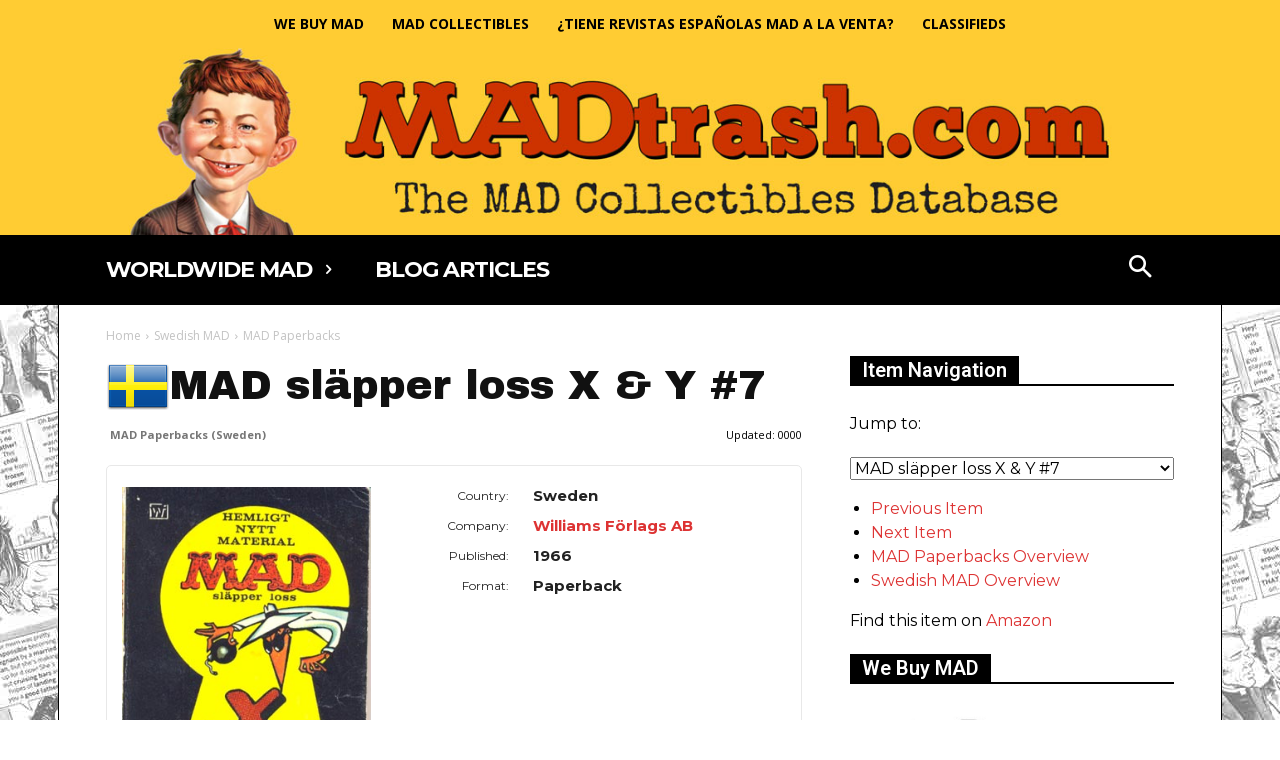

--- FILE ---
content_type: text/html; charset=UTF-8
request_url: https://madtrash.com/item/030000486
body_size: 39742
content:
<!doctype html >
<!--[if IE 8]>    <html class="ie8" lang="en"> <![endif]-->
<!--[if IE 9]>    <html class="ie9" lang="en"> <![endif]-->
<!--[if gt IE 8]><!--> <html lang="en-US" prefix="og: https://ogp.me/ns#"> <!--<![endif]-->
<head>
    <title>MAD släpper loss X &amp; Y #7 • Sweden | MADtrash.com</title>
    <meta charset="UTF-8" />
    <meta name="viewport" content="width=device-width, initial-scale=1.0">
    <link rel="pingback" href="https://madtrash.com/xmlrpc.php" />
    <link rel="icon" type="image/png" href="https://madtrash.com/wp-content/uploads/2020/03/favicon-16x16-1.png"><link rel="apple-touch-icon" sizes="76x76" href="https://madtrash.com/wp-content/uploads/2020/03/apple-icon-76x76-1.png"/><link rel="apple-touch-icon" sizes="120x120" href="https://madtrash.com/wp-content/uploads/2020/03/apple-icon-120x120-1.png"/><link rel="apple-touch-icon" sizes="152x152" href="https://madtrash.com/wp-content/uploads/2020/03/apple-icon-152x152-1.png"/><link rel="apple-touch-icon" sizes="114x114" href="https://madtrash.com/wp-content/uploads/2020/03/apple-icon-114x114-1.png"/><link rel="apple-touch-icon" sizes="144x144" href="https://madtrash.com/wp-content/uploads/2020/03/apple-icon-144x144-1.png"/><meta name="description" content="View information about MAD släpper loss X &amp; Y #7 • Sweden on MADtrash.com. The largest MAD Magazine database, providing tons of useless information for MAD enthusiats."/>
<meta name="robots" content="follow, index"/>
<script type="application/ld+json" class="rank-math-schema">{"@context":"https://schema.org","@graph":[{"@type":"Person","@id":"https://madtrash.com/#person","name":"Maddest"},{"@type":"WebSite","@id":"https://madtrash.com/#website","url":"https://madtrash.com","name":"MADtrash.com - The MAD Collectibles Database","publisher":{"@id":"https://madtrash.com/#person"},"inLanguage":"en-US"},{"@type":"WebPage","@id":"#webpage","url":"","name":"MAD sl\u00e4pper loss X &amp; Y #7 \u2022 Sweden | MADtrash.com","isPartOf":{"@id":"https://madtrash.com/#website"},"inLanguage":"en-US"}]}</script>
<link rel='dns-prefetch' href='//fonts.googleapis.com' />
<link rel="alternate" type="application/rss+xml" title="MADtrash.com - The MAD Collectibles Database &raquo; Feed" href="https://madtrash.com/feed/" />
<link rel="alternate" type="application/rss+xml" title="MADtrash.com - The MAD Collectibles Database &raquo; Comments Feed" href="https://madtrash.com/comments/feed/" />
<style id='wp-img-auto-sizes-contain-inline-css' type='text/css'>
img:is([sizes=auto i],[sizes^="auto," i]){contain-intrinsic-size:3000px 1500px}
/*# sourceURL=wp-img-auto-sizes-contain-inline-css */
</style>
<style id='wp-emoji-styles-inline-css' type='text/css'>

	img.wp-smiley, img.emoji {
		display: inline !important;
		border: none !important;
		box-shadow: none !important;
		height: 1em !important;
		width: 1em !important;
		margin: 0 0.07em !important;
		vertical-align: -0.1em !important;
		background: none !important;
		padding: 0 !important;
	}
/*# sourceURL=wp-emoji-styles-inline-css */
</style>
<style id='classic-theme-styles-inline-css' type='text/css'>
/*! This file is auto-generated */
.wp-block-button__link{color:#fff;background-color:#32373c;border-radius:9999px;box-shadow:none;text-decoration:none;padding:calc(.667em + 2px) calc(1.333em + 2px);font-size:1.125em}.wp-block-file__button{background:#32373c;color:#fff;text-decoration:none}
/*# sourceURL=/wp-includes/css/classic-themes.min.css */
</style>
<link rel='stylesheet' id='fb-widget-frontend-style-css' href='https://madtrash.com/wp-content/plugins/facebook-pagelike-widget/assets/css/style.css?ver=1.0.0' type='text/css' media='all' />
<link rel='stylesheet' id='td-plugin-multi-purpose-css' href='https://madtrash.com/wp-content/plugins/td-composer/td-multi-purpose/style.css?ver=9c5a7338c90cbd82cb580e34cffb127f' type='text/css' media='all' />
<link rel='stylesheet' id='google-fonts-style-css' href='https://fonts.googleapis.com/css?family=Montserrat%3A400%2C100%2C100italic%2C200%2C200italic%2C300%2C300italic%2C400italic%2C500%2C500italic%2C600%2C600italic%2C700%2C700italic%2C800%2C800italic%2C900%2C900italic%7CFira+Sans%3A400%2C100%2C100italic%2C200%2C200italic%2C300%2C300italic%2C400italic%2C500%2C500italic%2C600%2C600italic%2C700%2C700italic%2C800%2C800italic%2C900%2C900italic%7CLato%3A400%2C100%2C100italic%2C200%2C200italic%2C300%2C300italic%2C400italic%2C500%2C500italic%2C600%2C600italic%2C700%2C700italic%2C800%2C800italic%2C900%2C900italic%7CRoboto%3A400%2C600%2C700%2C100%2C100italic%2C200%2C200italic%2C300%2C300italic%2C400italic%2C500%2C500italic%2C600italic%2C700italic%2C800%2C800italic%2C900%2C900italic%7CArchivo+Black%3A400%2C100%2C100italic%2C200%2C200italic%2C300%2C300italic%2C400italic%2C500%2C500italic%2C600%2C600italic%2C700%2C700italic%2C800%2C800italic%2C900%2C900italic%7CArvo%3A400%2C100%2C100italic%2C200%2C200italic%2C300%2C300italic%2C400italic%2C500%2C500italic%2C600%2C600italic%2C700%2C700italic%2C800%2C800italic%2C900%2C900italic%7COpen+Sans%3A400%2C600%2C700%2C100%2C100italic%2C200%2C200italic%2C300%2C300italic%2C400italic%2C500%2C500italic%2C600italic%2C700italic%2C800%2C800italic%2C900%2C900italic%7CMontserrat%3A400%2C700%7CNoto+Sans%3A700%2C400&#038;display=swap&#038;ver=12.7.4' type='text/css' media='all' />
<link rel='stylesheet' id='td-theme-css' href='https://madtrash.com/wp-content/themes/Newspaper/style.css?ver=12.7.4' type='text/css' media='all' />
<style id='td-theme-inline-css' type='text/css'>
    
        /* custom css - generated by TagDiv Composer */
        @media (max-width: 767px) {
            .td-header-desktop-wrap {
                display: none;
            }
        }
        @media (min-width: 767px) {
            .td-header-mobile-wrap {
                display: none;
            }
        }
    
	
/*# sourceURL=td-theme-inline-css */
</style>
<link rel='stylesheet' id='td-theme-child-css' href='https://madtrash.com/wp-content/themes/Newspaper-child/style.css?ver=12.7.4c' type='text/css' media='all' />
<link rel='stylesheet' id='td-legacy-framework-front-style-css' href='https://madtrash.com/wp-content/plugins/td-composer/legacy/Newspaper/assets/css/td_legacy_main.css?ver=9c5a7338c90cbd82cb580e34cffb127f' type='text/css' media='all' />
<link rel='stylesheet' id='td-standard-pack-framework-front-style-css' href='https://madtrash.com/wp-content/plugins/td-standard-pack/Newspaper/assets/css/td_standard_pack_main.css?ver=1314111a2e147bac488ccdd97e4704ff' type='text/css' media='all' />
<link rel='stylesheet' id='td-theme-demo-style-css' href='https://madtrash.com/wp-content/plugins/td-composer/legacy/Newspaper/includes/demos/gossip/demo_style.css?ver=12.7.4' type='text/css' media='all' />
<link rel='stylesheet' id='tdb_style_cloud_templates_front-css' href='https://madtrash.com/wp-content/plugins/td-cloud-library/assets/css/tdb_main.css?ver=496e217dc78570a2932146e73f7c4a14' type='text/css' media='all' />
<script type="text/javascript" src="https://madtrash.com/wp-includes/js/jquery/jquery.min.js?ver=3.7.1" id="jquery-core-js"></script>
<script type="text/javascript" src="https://madtrash.com/wp-includes/js/jquery/jquery-migrate.min.js?ver=3.4.1" id="jquery-migrate-js"></script>
<script type="text/javascript" id="file_uploads_nfpluginsettings-js-extra">
/* <![CDATA[ */
var params = {"clearLogRestUrl":"https://madtrash.com/wp-json/nf-file-uploads/debug-log/delete-all","clearLogButtonId":"file_uploads_clear_debug_logger","downloadLogRestUrl":"https://madtrash.com/wp-json/nf-file-uploads/debug-log/get-all","downloadLogButtonId":"file_uploads_download_debug_logger"};
//# sourceURL=file_uploads_nfpluginsettings-js-extra
/* ]]> */
</script>
<script type="text/javascript" src="https://madtrash.com/wp-content/plugins/ninja-forms-uploads/assets/js/nfpluginsettings.js?ver=3.3.22" id="file_uploads_nfpluginsettings-js"></script>
<script type="text/javascript" src="https://madtrash.com/wp-content/themes/Newspaper-child/mdb.js?ver=6.9" id="myscript-js"></script>
<link rel="https://api.w.org/" href="https://madtrash.com/wp-json/" /><link rel="EditURI" type="application/rsd+xml" title="RSD" href="https://madtrash.com/xmlrpc.php?rsd" />
<meta name="generator" content="WordPress 6.9" />
   <script type="text/javascript">
   var _gaq = _gaq || [];
   _gaq.push(['_setAccount', 'UA-2689545-1']);
   _gaq.push(['_trackPageview']);
   (function() {
   var ga = document.createElement('script'); ga.type = 'text/javascript'; ga.async = true;
   ga.src = ('https:' == document.location.protocol ? 'https://ssl' : 'http://www') + '.google-analytics.com/ga.js';
   var s = document.getElementsByTagName('script')[0]; s.parentNode.insertBefore(ga, s);
   })();
   </script>

<!-- MDB Meta Tags for Facebook and Twitter -->
<meta itemprop='name' content='MAD släpper loss X &amp; Y #7 • Sweden | MADtrash.com' />
<meta itemprop='description' content='View information about MAD släpper loss X &amp; Y #7 • Sweden on MADtrash.com. The largest MAD Magazine database, providing tons of useless information for MAD enthusiats.' />
<meta itemprop='image' content='https://madtrash.com/mdb_images/items/030000486_thumb_big.jpg' />
<meta name='twitter:card' content='summary_large_image' />
<meta name='twitter:site' content='@CryptoVsCrypto' />
<meta name='twitter:description' content='View information about MAD släpper loss X &amp; Y #7 • Sweden on MADtrash.com. The largest MAD Magazine database, providing tons of useless information for MAD enthusiats.' />
<meta name='twitter:creator' content='@CryptoVsCrypto' />
<meta name='twitter:image:src' content='https://madtrash.com/mdb_images/items/030000486_thumb_big.jpg' />
<meta name='og:title' content='MAD släpper loss X &amp; Y #7 • Sweden | MADtrash.com' />
<meta name='og:description' content='View information about MAD släpper loss X &amp; Y #7 • Sweden on MADtrash.com. The largest MAD Magazine database, providing tons of useless information for MAD enthusiats.' />
<meta name='og:type' content='article' />
<meta name='og:url' content='https://madtrash.com/item/030000486/' />
<meta name='og:image' content='https://madtrash.com/mdb_images/items/030000486_thumb_big.jpg' />
<meta name='og:site_name' content='MADtrash.com' />
<meta name='article:section' content='Article Section' />
<meta name='article:tag' content='Article Tag' />
<meta name='fb:admins' content='1248845223' />
<meta name='fb:app_id' content='152850214800355' />
    <script>
        window.tdb_global_vars = {"wpRestUrl":"https:\/\/madtrash.com\/wp-json\/","permalinkStructure":"\/%postname%\/"};
        window.tdb_p_autoload_vars = {"isAjax":false,"isAdminBarShowing":false};
    </script>
    
    <style id="tdb-global-colors">
        /* custom css - generated by TagDiv Composer */
        :root {--accent-color-1: #E04040;--accent-color-2: #F35858;--base-color-1: #000000;--light-color-1: #EDEDED;--military-news-accent: #ef6421;--military-news-bg-1: #1f1f11;--military-news-bg-2: #33351E;--military-news-bg-3: #505331;--today-news-dark-bg: #000000;--today-news-accent: #CE0000;--today-news-white: #FFFFFF;--today-news-white-transparent: rgba(255,255,255,0.75);--today-news-white-transparent2: rgba(255,255,255,0.1);--today-news-dark-gray: #222222;--today-news-light-gray: #d8d8d8;}
    </style>

    
	            <style id="tdb-global-fonts">
                
:root{--global-font-1:Big Shoulders Text;--global-font-2:Roboto Slab;--global-font-3:Work Sans;}
            </style>
            <style type="text/css">.wpa-field--website_address, .adverts-field-name-website_address { display: none !important }</style>
<!-- JS generated by theme -->

<script type="text/javascript" id="td-generated-header-js">
    
    

	    var tdBlocksArray = []; //here we store all the items for the current page

	    // td_block class - each ajax block uses a object of this class for requests
	    function tdBlock() {
		    this.id = '';
		    this.block_type = 1; //block type id (1-234 etc)
		    this.atts = '';
		    this.td_column_number = '';
		    this.td_current_page = 1; //
		    this.post_count = 0; //from wp
		    this.found_posts = 0; //from wp
		    this.max_num_pages = 0; //from wp
		    this.td_filter_value = ''; //current live filter value
		    this.is_ajax_running = false;
		    this.td_user_action = ''; // load more or infinite loader (used by the animation)
		    this.header_color = '';
		    this.ajax_pagination_infinite_stop = ''; //show load more at page x
	    }

        // td_js_generator - mini detector
        ( function () {
            var htmlTag = document.getElementsByTagName("html")[0];

	        if ( navigator.userAgent.indexOf("MSIE 10.0") > -1 ) {
                htmlTag.className += ' ie10';
            }

            if ( !!navigator.userAgent.match(/Trident.*rv\:11\./) ) {
                htmlTag.className += ' ie11';
            }

	        if ( navigator.userAgent.indexOf("Edge") > -1 ) {
                htmlTag.className += ' ieEdge';
            }

            if ( /(iPad|iPhone|iPod)/g.test(navigator.userAgent) ) {
                htmlTag.className += ' td-md-is-ios';
            }

            var user_agent = navigator.userAgent.toLowerCase();
            if ( user_agent.indexOf("android") > -1 ) {
                htmlTag.className += ' td-md-is-android';
            }

            if ( -1 !== navigator.userAgent.indexOf('Mac OS X')  ) {
                htmlTag.className += ' td-md-is-os-x';
            }

            if ( /chrom(e|ium)/.test(navigator.userAgent.toLowerCase()) ) {
               htmlTag.className += ' td-md-is-chrome';
            }

            if ( -1 !== navigator.userAgent.indexOf('Firefox') ) {
                htmlTag.className += ' td-md-is-firefox';
            }

            if ( -1 !== navigator.userAgent.indexOf('Safari') && -1 === navigator.userAgent.indexOf('Chrome') ) {
                htmlTag.className += ' td-md-is-safari';
            }

            if( -1 !== navigator.userAgent.indexOf('IEMobile') ){
                htmlTag.className += ' td-md-is-iemobile';
            }

        })();

        var tdLocalCache = {};

        ( function () {
            "use strict";

            tdLocalCache = {
                data: {},
                remove: function (resource_id) {
                    delete tdLocalCache.data[resource_id];
                },
                exist: function (resource_id) {
                    return tdLocalCache.data.hasOwnProperty(resource_id) && tdLocalCache.data[resource_id] !== null;
                },
                get: function (resource_id) {
                    return tdLocalCache.data[resource_id];
                },
                set: function (resource_id, cachedData) {
                    tdLocalCache.remove(resource_id);
                    tdLocalCache.data[resource_id] = cachedData;
                }
            };
        })();

    
    
var td_viewport_interval_list=[{"limitBottom":767,"sidebarWidth":228},{"limitBottom":1018,"sidebarWidth":300},{"limitBottom":1140,"sidebarWidth":324}];
var tds_general_modal_image="yes";
var tdc_is_installed="yes";
var tdc_domain_active=false;
var td_ajax_url="https:\/\/madtrash.com\/wp-admin\/admin-ajax.php?td_theme_name=Newspaper&v=12.7.4";
var td_get_template_directory_uri="https:\/\/madtrash.com\/wp-content\/plugins\/td-composer\/legacy\/common";
var tds_snap_menu="snap";
var tds_logo_on_sticky="show";
var tds_header_style="9";
var td_please_wait="Please wait...";
var td_email_user_pass_incorrect="User or password incorrect!";
var td_email_user_incorrect="Email or username incorrect!";
var td_email_incorrect="Email incorrect!";
var td_user_incorrect="Username incorrect!";
var td_email_user_empty="Email or username empty!";
var td_pass_empty="Pass empty!";
var td_pass_pattern_incorrect="Invalid Pass Pattern!";
var td_retype_pass_incorrect="Retyped Pass incorrect!";
var tds_more_articles_on_post_enable="";
var tds_more_articles_on_post_time_to_wait="";
var tds_more_articles_on_post_pages_distance_from_top=0;
var tds_captcha="";
var tds_theme_color_site_wide="#dd3333";
var tds_smart_sidebar="";
var tdThemeName="Newspaper";
var tdThemeNameWl="Newspaper";
var td_magnific_popup_translation_tPrev="Previous (Left arrow key)";
var td_magnific_popup_translation_tNext="Next (Right arrow key)";
var td_magnific_popup_translation_tCounter="%curr% of %total%";
var td_magnific_popup_translation_ajax_tError="The content from %url% could not be loaded.";
var td_magnific_popup_translation_image_tError="The image #%curr% could not be loaded.";
var tdBlockNonce="5e93d46463";
var tdMobileMenu="enabled";
var tdMobileSearch="enabled";
var tdDateNamesI18n={"month_names":["January","February","March","April","May","June","July","August","September","October","November","December"],"month_names_short":["Jan","Feb","Mar","Apr","May","Jun","Jul","Aug","Sep","Oct","Nov","Dec"],"day_names":["Sunday","Monday","Tuesday","Wednesday","Thursday","Friday","Saturday"],"day_names_short":["Sun","Mon","Tue","Wed","Thu","Fri","Sat"]};
var tdb_modal_confirm="Save";
var tdb_modal_cancel="Cancel";
var tdb_modal_confirm_alt="Yes";
var tdb_modal_cancel_alt="No";
var td_deploy_mode="deploy";
var td_ad_background_click_link="";
var td_ad_background_click_target="";
</script>


<!-- Header style compiled by theme -->

<style>
/* custom css - generated by TagDiv Composer */
    
ul.sf-menu>.menu-item>a{font-family:Roboto;font-size:28px;line-height:44px;font-weight:800;text-transform:uppercase}.sf-menu ul .menu-item a{font-family:Roboto;font-size:16px;font-style:normal;font-weight:500;text-transform:uppercase}#td-mobile-nav,#td-mobile-nav .wpb_button,.td-search-wrap-mob{font-family:"Fira Sans"}.td-page-content h1,.wpb_text_column h1{font-family:Arvo}body,p{font-family:Montserrat;font-size:16px;line-height:24px;font-weight:normal}.white-popup-block,.white-popup-block .wpb_button{font-family:"Fira Sans"}:root{--td_theme_color:#dd3333;--td_slider_text:rgba(221,51,51,0.7);--td_header_color:#000000;--td_text_header_color:#ffffff;--td_mobile_gradient_one_mob:rgba(39,1,51,0.7);--td_mobile_gradient_two_mob:rgba(170,30,124,0.7);--td_mobile_text_active_color:#ff0000;--td_login_hover_background:#ff0000;--td_login_hover_color:#ffffff;--td_login_gradient_one:rgba(221,0,0,0.76);--td_login_gradient_two:rgba(221,128,128,0.7)}.td-header-style-12 .td-header-menu-wrap-full,.td-header-style-12 .td-affix,.td-grid-style-1.td-hover-1 .td-big-grid-post:hover .td-post-category,.td-grid-style-5.td-hover-1 .td-big-grid-post:hover .td-post-category,.td_category_template_3 .td-current-sub-category,.td_category_template_8 .td-category-header .td-category a.td-current-sub-category,.td_category_template_4 .td-category-siblings .td-category a:hover,.td_block_big_grid_9.td-grid-style-1 .td-post-category,.td_block_big_grid_9.td-grid-style-5 .td-post-category,.td-grid-style-6.td-hover-1 .td-module-thumb:after,.tdm-menu-active-style5 .td-header-menu-wrap .sf-menu>.current-menu-item>a,.tdm-menu-active-style5 .td-header-menu-wrap .sf-menu>.current-menu-ancestor>a,.tdm-menu-active-style5 .td-header-menu-wrap .sf-menu>.current-category-ancestor>a,.tdm-menu-active-style5 .td-header-menu-wrap .sf-menu>li>a:hover,.tdm-menu-active-style5 .td-header-menu-wrap .sf-menu>.sfHover>a{background-color:#dd3333}.td_mega_menu_sub_cats .cur-sub-cat,.td-mega-span h3 a:hover,.td_mod_mega_menu:hover .entry-title a,.header-search-wrap .result-msg a:hover,.td-header-top-menu .td-drop-down-search .td_module_wrap:hover .entry-title a,.td-header-top-menu .td-icon-search:hover,.td-header-wrap .result-msg a:hover,.top-header-menu li a:hover,.top-header-menu .current-menu-item>a,.top-header-menu .current-menu-ancestor>a,.top-header-menu .current-category-ancestor>a,.td-social-icon-wrap>a:hover,.td-header-sp-top-widget .td-social-icon-wrap a:hover,.td_mod_related_posts:hover h3>a,.td-post-template-11 .td-related-title .td-related-left:hover,.td-post-template-11 .td-related-title .td-related-right:hover,.td-post-template-11 .td-related-title .td-cur-simple-item,.td-post-template-11 .td_block_related_posts .td-next-prev-wrap a:hover,.td-category-header .td-pulldown-category-filter-link:hover,.td-category-siblings .td-subcat-dropdown a:hover,.td-category-siblings .td-subcat-dropdown a.td-current-sub-category,.footer-text-wrap .footer-email-wrap a,.footer-social-wrap a:hover,.td_module_17 .td-read-more a:hover,.td_module_18 .td-read-more a:hover,.td_module_19 .td-post-author-name a:hover,.td-pulldown-syle-2 .td-subcat-dropdown:hover .td-subcat-more span,.td-pulldown-syle-2 .td-subcat-dropdown:hover .td-subcat-more i,.td-pulldown-syle-3 .td-subcat-dropdown:hover .td-subcat-more span,.td-pulldown-syle-3 .td-subcat-dropdown:hover .td-subcat-more i,.tdm-menu-active-style3 .tdm-header.td-header-wrap .sf-menu>.current-category-ancestor>a,.tdm-menu-active-style3 .tdm-header.td-header-wrap .sf-menu>.current-menu-ancestor>a,.tdm-menu-active-style3 .tdm-header.td-header-wrap .sf-menu>.current-menu-item>a,.tdm-menu-active-style3 .tdm-header.td-header-wrap .sf-menu>.sfHover>a,.tdm-menu-active-style3 .tdm-header.td-header-wrap .sf-menu>li>a:hover{color:#dd3333}.td-mega-menu-page .wpb_content_element ul li a:hover,.td-theme-wrap .td-aj-search-results .td_module_wrap:hover .entry-title a,.td-theme-wrap .header-search-wrap .result-msg a:hover{color:#dd3333!important}.td_category_template_8 .td-category-header .td-category a.td-current-sub-category,.td_category_template_4 .td-category-siblings .td-category a:hover,.tdm-menu-active-style4 .tdm-header .sf-menu>.current-menu-item>a,.tdm-menu-active-style4 .tdm-header .sf-menu>.current-menu-ancestor>a,.tdm-menu-active-style4 .tdm-header .sf-menu>.current-category-ancestor>a,.tdm-menu-active-style4 .tdm-header .sf-menu>li>a:hover,.tdm-menu-active-style4 .tdm-header .sf-menu>.sfHover>a{border-color:#dd3333}.td-header-wrap .td-header-top-menu-full,.td-header-wrap .top-header-menu .sub-menu,.tdm-header-style-1.td-header-wrap .td-header-top-menu-full,.tdm-header-style-1.td-header-wrap .top-header-menu .sub-menu,.tdm-header-style-2.td-header-wrap .td-header-top-menu-full,.tdm-header-style-2.td-header-wrap .top-header-menu .sub-menu,.tdm-header-style-3.td-header-wrap .td-header-top-menu-full,.tdm-header-style-3.td-header-wrap .top-header-menu .sub-menu{background-color:#0a0a0a}.td-header-style-8 .td-header-top-menu-full{background-color:transparent}.td-header-style-8 .td-header-top-menu-full .td-header-top-menu{background-color:#0a0a0a;padding-left:15px;padding-right:15px}.td-header-wrap .td-header-top-menu-full .td-header-top-menu,.td-header-wrap .td-header-top-menu-full{border-bottom:none}.td-header-top-menu,.td-header-top-menu a,.td-header-wrap .td-header-top-menu-full .td-header-top-menu,.td-header-wrap .td-header-top-menu-full a,.td-header-style-8 .td-header-top-menu,.td-header-style-8 .td-header-top-menu a,.td-header-top-menu .td-drop-down-search .entry-title a{color:#ffffff}.top-header-menu .current-menu-item>a,.top-header-menu .current-menu-ancestor>a,.top-header-menu .current-category-ancestor>a,.top-header-menu li a:hover,.td-header-sp-top-widget .td-icon-search:hover{color:#cc3300}.td-header-wrap .td-header-sp-top-widget .td-icon-font,.td-header-style-7 .td-header-top-menu .td-social-icon-wrap .td-icon-font{color:#ffffff}.td-header-wrap .td-header-sp-top-widget i.td-icon-font:hover{color:#cc3300}.td-header-wrap .td-header-menu-wrap-full,.td-header-menu-wrap.td-affix,.td-header-style-3 .td-header-main-menu,.td-header-style-3 .td-affix .td-header-main-menu,.td-header-style-4 .td-header-main-menu,.td-header-style-4 .td-affix .td-header-main-menu,.td-header-style-8 .td-header-menu-wrap.td-affix,.td-header-style-8 .td-header-top-menu-full{background-color:#000000}.td-boxed-layout .td-header-style-3 .td-header-menu-wrap,.td-boxed-layout .td-header-style-4 .td-header-menu-wrap,.td-header-style-3 .td_stretch_content .td-header-menu-wrap,.td-header-style-4 .td_stretch_content .td-header-menu-wrap{background-color:#000000!important}@media (min-width:1019px){.td-header-style-1 .td-header-sp-recs,.td-header-style-1 .td-header-sp-logo{margin-bottom:28px}}@media (min-width:768px) and (max-width:1018px){.td-header-style-1 .td-header-sp-recs,.td-header-style-1 .td-header-sp-logo{margin-bottom:14px}}.td-header-style-7 .td-header-top-menu{border-bottom:none}.sf-menu>.current-menu-item>a:after,.sf-menu>.current-menu-ancestor>a:after,.sf-menu>.current-category-ancestor>a:after,.sf-menu>li:hover>a:after,.sf-menu>.sfHover>a:after,.td_block_mega_menu .td-next-prev-wrap a:hover,.td-mega-span .td-post-category:hover,.td-header-wrap .black-menu .sf-menu>li>a:hover,.td-header-wrap .black-menu .sf-menu>.current-menu-ancestor>a,.td-header-wrap .black-menu .sf-menu>.sfHover>a,.td-header-wrap .black-menu .sf-menu>.current-menu-item>a,.td-header-wrap .black-menu .sf-menu>.current-menu-ancestor>a,.td-header-wrap .black-menu .sf-menu>.current-category-ancestor>a,.tdm-menu-active-style5 .tdm-header .td-header-menu-wrap .sf-menu>.current-menu-item>a,.tdm-menu-active-style5 .tdm-header .td-header-menu-wrap .sf-menu>.current-menu-ancestor>a,.tdm-menu-active-style5 .tdm-header .td-header-menu-wrap .sf-menu>.current-category-ancestor>a,.tdm-menu-active-style5 .tdm-header .td-header-menu-wrap .sf-menu>li>a:hover,.tdm-menu-active-style5 .tdm-header .td-header-menu-wrap .sf-menu>.sfHover>a{background-color:rgba(255,255,255,0.8)}.td_block_mega_menu .td-next-prev-wrap a:hover,.tdm-menu-active-style4 .tdm-header .sf-menu>.current-menu-item>a,.tdm-menu-active-style4 .tdm-header .sf-menu>.current-menu-ancestor>a,.tdm-menu-active-style4 .tdm-header .sf-menu>.current-category-ancestor>a,.tdm-menu-active-style4 .tdm-header .sf-menu>li>a:hover,.tdm-menu-active-style4 .tdm-header .sf-menu>.sfHover>a{border-color:rgba(255,255,255,0.8)}.header-search-wrap .td-drop-down-search:before{border-color:transparent transparent rgba(255,255,255,0.8) transparent}.td_mega_menu_sub_cats .cur-sub-cat,.td_mod_mega_menu:hover .entry-title a,.td-theme-wrap .sf-menu ul .td-menu-item>a:hover,.td-theme-wrap .sf-menu ul .sfHover>a,.td-theme-wrap .sf-menu ul .current-menu-ancestor>a,.td-theme-wrap .sf-menu ul .current-category-ancestor>a,.td-theme-wrap .sf-menu ul .current-menu-item>a,.tdm-menu-active-style3 .tdm-header.td-header-wrap .sf-menu>.current-menu-item>a,.tdm-menu-active-style3 .tdm-header.td-header-wrap .sf-menu>.current-menu-ancestor>a,.tdm-menu-active-style3 .tdm-header.td-header-wrap .sf-menu>.current-category-ancestor>a,.tdm-menu-active-style3 .tdm-header.td-header-wrap .sf-menu>li>a:hover,.tdm-menu-active-style3 .tdm-header.td-header-wrap .sf-menu>.sfHover>a{color:rgba(255,255,255,0.8)}.td-header-wrap .td-header-menu-wrap .sf-menu>li>a,.td-header-wrap .td-header-menu-social .td-social-icon-wrap a,.td-header-style-4 .td-header-menu-social .td-social-icon-wrap i,.td-header-style-5 .td-header-menu-social .td-social-icon-wrap i,.td-header-style-6 .td-header-menu-social .td-social-icon-wrap i,.td-header-style-12 .td-header-menu-social .td-social-icon-wrap i,.td-header-wrap .header-search-wrap #td-header-search-button .td-icon-search{color:#ffffff}.td-header-wrap .td-header-menu-social+.td-search-wrapper #td-header-search-button:before{background-color:#ffffff}ul.sf-menu>.td-menu-item>a,.td-theme-wrap .td-header-menu-social{font-family:Roboto;font-size:28px;line-height:44px;font-weight:800;text-transform:uppercase}.sf-menu ul .td-menu-item a{font-family:Roboto;font-size:16px;font-style:normal;font-weight:500;text-transform:uppercase}.td-header-menu-wrap.td-affix,.td-header-style-3 .td-affix .td-header-main-menu,.td-header-style-4 .td-affix .td-header-main-menu,.td-header-style-8 .td-header-menu-wrap.td-affix{background-color:#000000}.td-affix .sf-menu>.current-menu-item>a:after,.td-affix .sf-menu>.current-menu-ancestor>a:after,.td-affix .sf-menu>.current-category-ancestor>a:after,.td-affix .sf-menu>li:hover>a:after,.td-affix .sf-menu>.sfHover>a:after,.td-header-wrap .td-affix .black-menu .sf-menu>li>a:hover,.td-header-wrap .td-affix .black-menu .sf-menu>.current-menu-ancestor>a,.td-header-wrap .td-affix .black-menu .sf-menu>.sfHover>a,.td-affix .header-search-wrap .td-drop-down-search:after,.td-affix .header-search-wrap .td-drop-down-search .btn:hover,.td-header-wrap .td-affix .black-menu .sf-menu>.current-menu-item>a,.td-header-wrap .td-affix .black-menu .sf-menu>.current-menu-ancestor>a,.td-header-wrap .td-affix .black-menu .sf-menu>.current-category-ancestor>a,.tdm-menu-active-style5 .tdm-header .td-header-menu-wrap.td-affix .sf-menu>.current-menu-item>a,.tdm-menu-active-style5 .tdm-header .td-header-menu-wrap.td-affix .sf-menu>.current-menu-ancestor>a,.tdm-menu-active-style5 .tdm-header .td-header-menu-wrap.td-affix .sf-menu>.current-category-ancestor>a,.tdm-menu-active-style5 .tdm-header .td-header-menu-wrap.td-affix .sf-menu>li>a:hover,.tdm-menu-active-style5 .tdm-header .td-header-menu-wrap.td-affix .sf-menu>.sfHover>a{background-color:rgba(255,255,255,0.8)}.td-affix .header-search-wrap .td-drop-down-search:before{border-color:transparent transparent rgba(255,255,255,0.8) transparent}.tdm-menu-active-style4 .tdm-header .td-affix .sf-menu>.current-menu-item>a,.tdm-menu-active-style4 .tdm-header .td-affix .sf-menu>.current-menu-ancestor>a,.tdm-menu-active-style4 .tdm-header .td-affix .sf-menu>.current-category-ancestor>a,.tdm-menu-active-style4 .tdm-header .td-affix .sf-menu>li>a:hover,.tdm-menu-active-style4 .tdm-header .td-affix .sf-menu>.sfHover>a{border-color:rgba(255,255,255,0.8)}.td-theme-wrap .td-affix .sf-menu ul .td-menu-item>a:hover,.td-theme-wrap .td-affix .sf-menu ul .sfHover>a,.td-theme-wrap .td-affix .sf-menu ul .current-menu-ancestor>a,.td-theme-wrap .td-affix .sf-menu ul .current-category-ancestor>a,.td-theme-wrap .td-affix .sf-menu ul .current-menu-item>a,.tdm-menu-active-style3 .tdm-header .td-affix .sf-menu>.current-menu-item>a,.tdm-menu-active-style3 .tdm-header .td-affix .sf-menu>.current-menu-ancestor>a,.tdm-menu-active-style3 .tdm-header .td-affix .sf-menu>.current-category-ancestor>a,.tdm-menu-active-style3 .tdm-header .td-affix .sf-menu>li>a:hover,.tdm-menu-active-style3 .tdm-header .td-affix .sf-menu>.sfHover>a{color:rgba(255,255,255,0.8)}.td-header-wrap .td-header-menu-wrap.td-affix .sf-menu>li>a,.td-header-wrap .td-affix .td-header-menu-social .td-social-icon-wrap a,.td-header-style-4 .td-affix .td-header-menu-social .td-social-icon-wrap i,.td-header-style-5 .td-affix .td-header-menu-social .td-social-icon-wrap i,.td-header-style-6 .td-affix .td-header-menu-social .td-social-icon-wrap i,.td-header-style-12 .td-affix .td-header-menu-social .td-social-icon-wrap i,.td-header-wrap .td-affix .header-search-wrap .td-icon-search{color:#ffffff}.td-header-wrap .td-affix .td-header-menu-social+.td-search-wrapper #td-header-search-button:before{background-color:#ffffff}.td-header-wrap .td-header-menu-social .td-social-icon-wrap a{color:#ffffff}.td-header-wrap .td-header-menu-social .td-social-icon-wrap:hover i{color:rgba(255,255,255,0.8)}.td-theme-wrap .td-mega-span h3 a{color:#222222}.td-theme-wrap .td_mod_mega_menu:hover .entry-title a,.td-theme-wrap .sf-menu .td_mega_menu_sub_cats .cur-sub-cat{color:#ff0000}.td-theme-wrap .sf-menu .td-mega-menu .td-post-category:hover,.td-theme-wrap .td-mega-menu .td-next-prev-wrap a:hover{background-color:#ff0000}.td-theme-wrap .td-mega-menu .td-next-prev-wrap a:hover{border-color:#ff0000}.td-theme-wrap .header-search-wrap .td-drop-down-search .btn{background-color:#000000}.td-theme-wrap .header-search-wrap .td-drop-down-search .btn:hover,.td-theme-wrap .td-aj-search-results .td_module_wrap:hover .entry-title a,.td-theme-wrap .header-search-wrap .result-msg a:hover{color:#cc3300!important}.td-banner-wrap-full,.td-header-style-11 .td-logo-wrap-full{background-color:#fad744}.td-header-style-11 .td-logo-wrap-full{border-bottom:0}@media (min-width:1019px){.td-header-style-2 .td-header-sp-recs,.td-header-style-5 .td-a-rec-id-header>div,.td-header-style-5 .td-g-rec-id-header>.adsbygoogle,.td-header-style-6 .td-a-rec-id-header>div,.td-header-style-6 .td-g-rec-id-header>.adsbygoogle,.td-header-style-7 .td-a-rec-id-header>div,.td-header-style-7 .td-g-rec-id-header>.adsbygoogle,.td-header-style-8 .td-a-rec-id-header>div,.td-header-style-8 .td-g-rec-id-header>.adsbygoogle,.td-header-style-12 .td-a-rec-id-header>div,.td-header-style-12 .td-g-rec-id-header>.adsbygoogle{margin-bottom:24px!important}}@media (min-width:768px) and (max-width:1018px){.td-header-style-2 .td-header-sp-recs,.td-header-style-5 .td-a-rec-id-header>div,.td-header-style-5 .td-g-rec-id-header>.adsbygoogle,.td-header-style-6 .td-a-rec-id-header>div,.td-header-style-6 .td-g-rec-id-header>.adsbygoogle,.td-header-style-7 .td-a-rec-id-header>div,.td-header-style-7 .td-g-rec-id-header>.adsbygoogle,.td-header-style-8 .td-a-rec-id-header>div,.td-header-style-8 .td-g-rec-id-header>.adsbygoogle,.td-header-style-12 .td-a-rec-id-header>div,.td-header-style-12 .td-g-rec-id-header>.adsbygoogle{margin-bottom:14px!important}}.td-header-wrap .td-logo-text-container .td-logo-text{color:#ffffff}.td-header-wrap .td-logo-text-container .td-tagline-text{color:rgba(255,255,255,0.78)}.td-theme-wrap .sf-menu .td-normal-menu .sub-menu{background-color:#333333}.td-theme-wrap .sf-menu .td-normal-menu .sub-menu .td-menu-item>a{color:#ffffff}.td-theme-wrap .sf-menu .td-normal-menu .td-menu-item>a:hover,.td-theme-wrap .sf-menu .td-normal-menu .sfHover>a,.td-theme-wrap .sf-menu .td-normal-menu .current-menu-ancestor>a,.td-theme-wrap .sf-menu .td-normal-menu .current-category-ancestor>a,.td-theme-wrap .sf-menu .td-normal-menu .current-menu-item>a{color:#cc3300}.td-header-bg:before{background-size:100% auto}.td-header-bg:before{background-position:center center}.td-header-bg:before{opacity:1}.block-title>span,.block-title>a,.widgettitle,body .td-trending-now-title,.wpb_tabs li a,.vc_tta-container .vc_tta-color-grey.vc_tta-tabs-position-top.vc_tta-style-classic .vc_tta-tabs-container .vc_tta-tab>a,.td-theme-wrap .td-related-title a,.woocommerce div.product .woocommerce-tabs ul.tabs li a,.woocommerce .product .products h2:not(.woocommerce-loop-product__title),.td-theme-wrap .td-block-title{font-size:20px;line-height:28px;font-weight:600}.td-theme-wrap .td-subcat-filter,.td-theme-wrap .td-subcat-filter .td-subcat-dropdown,.td-theme-wrap .td-block-title-wrap .td-wrapper-pulldown-filter .td-pulldown-filter-display-option,.td-theme-wrap .td-pulldown-category{line-height:28px}.td_block_template_1 .block-title>*{padding-bottom:0;padding-top:0}.top-header-menu>li>a,.td-weather-top-widget .td-weather-now .td-big-degrees,.td-weather-top-widget .td-weather-header .td-weather-city,.td-header-sp-top-menu .td_data_time{font-family:Lato;font-size:13px;font-style:normal;font-weight:600;text-transform:none}.top-header-menu .menu-item-has-children li a{font-family:Lato;font-weight:200}.td_mod_mega_menu .item-details a{font-family:"Fira Sans";font-size:16px;font-style:italic;font-weight:bold;text-transform:uppercase}.td_mega_menu_sub_cats .block-mega-child-cats a{font-family:"Fira Sans";font-size:16px;font-style:italic;font-weight:bold;text-transform:uppercase}.post .td-post-header .entry-title{font-family:"Archivo Black"}.td-post-content p,.td-post-content{line-height:28px}.td-post-content h1{font-family:Arvo}.tdm-menu-active-style2 .tdm-header ul.sf-menu>.td-menu-item,.tdm-menu-active-style4 .tdm-header ul.sf-menu>.td-menu-item,.tdm-header .tdm-header-menu-btns,.tdm-header-style-1 .td-main-menu-logo a,.tdm-header-style-2 .td-main-menu-logo a,.tdm-header-style-3 .td-main-menu-logo a{line-height:44px}.tdm-header-style-1 .td-main-menu-logo,.tdm-header-style-2 .td-main-menu-logo,.tdm-header-style-3 .td-main-menu-logo{height:44px}@media (min-width:768px){.td-header-style-4 .td-main-menu-logo img,.td-header-style-5 .td-main-menu-logo img,.td-header-style-6 .td-main-menu-logo img,.td-header-style-7 .td-header-sp-logo img,.td-header-style-12 .td-main-menu-logo img{max-height:44px}.td-header-style-4 .td-main-menu-logo,.td-header-style-5 .td-main-menu-logo,.td-header-style-6 .td-main-menu-logo,.td-header-style-7 .td-header-sp-logo,.td-header-style-12 .td-main-menu-logo{height:44px}.td-header-style-4 .td-main-menu-logo a,.td-header-style-5 .td-main-menu-logo a,.td-header-style-6 .td-main-menu-logo a,.td-header-style-7 .td-header-sp-logo a,.td-header-style-7 .td-header-sp-logo img,.td-header-style-12 .td-main-menu-logo a,.td-header-style-12 .td-header-menu-wrap .sf-menu>li>a{line-height:44px}.td-header-style-7 .sf-menu,.td-header-style-7 .td-header-menu-social{margin-top:0}.td-header-style-7 #td-top-search{top:0;bottom:0}.td-header-wrap .header-search-wrap #td-header-search-button .td-icon-search{line-height:44px}.tdm-header-style-1 .td-main-menu-logo img,.tdm-header-style-2 .td-main-menu-logo img,.tdm-header-style-3 .td-main-menu-logo img{max-height:44px}}

body {
	background-color:#ffffff;
	background-image:url("https://madtrash.com/wp-content/uploads/2016/04/background.jpg");
	background-position:center top;
	background-attachment:fixed;
}
ul.sf-menu>.menu-item>a{font-family:Roboto;font-size:28px;line-height:44px;font-weight:800;text-transform:uppercase}.sf-menu ul .menu-item a{font-family:Roboto;font-size:16px;font-style:normal;font-weight:500;text-transform:uppercase}#td-mobile-nav,#td-mobile-nav .wpb_button,.td-search-wrap-mob{font-family:"Fira Sans"}.td-page-content h1,.wpb_text_column h1{font-family:Arvo}body,p{font-family:Montserrat;font-size:16px;line-height:24px;font-weight:normal}.white-popup-block,.white-popup-block .wpb_button{font-family:"Fira Sans"}:root{--td_theme_color:#dd3333;--td_slider_text:rgba(221,51,51,0.7);--td_header_color:#000000;--td_text_header_color:#ffffff;--td_mobile_gradient_one_mob:rgba(39,1,51,0.7);--td_mobile_gradient_two_mob:rgba(170,30,124,0.7);--td_mobile_text_active_color:#ff0000;--td_login_hover_background:#ff0000;--td_login_hover_color:#ffffff;--td_login_gradient_one:rgba(221,0,0,0.76);--td_login_gradient_two:rgba(221,128,128,0.7)}.td-header-style-12 .td-header-menu-wrap-full,.td-header-style-12 .td-affix,.td-grid-style-1.td-hover-1 .td-big-grid-post:hover .td-post-category,.td-grid-style-5.td-hover-1 .td-big-grid-post:hover .td-post-category,.td_category_template_3 .td-current-sub-category,.td_category_template_8 .td-category-header .td-category a.td-current-sub-category,.td_category_template_4 .td-category-siblings .td-category a:hover,.td_block_big_grid_9.td-grid-style-1 .td-post-category,.td_block_big_grid_9.td-grid-style-5 .td-post-category,.td-grid-style-6.td-hover-1 .td-module-thumb:after,.tdm-menu-active-style5 .td-header-menu-wrap .sf-menu>.current-menu-item>a,.tdm-menu-active-style5 .td-header-menu-wrap .sf-menu>.current-menu-ancestor>a,.tdm-menu-active-style5 .td-header-menu-wrap .sf-menu>.current-category-ancestor>a,.tdm-menu-active-style5 .td-header-menu-wrap .sf-menu>li>a:hover,.tdm-menu-active-style5 .td-header-menu-wrap .sf-menu>.sfHover>a{background-color:#dd3333}.td_mega_menu_sub_cats .cur-sub-cat,.td-mega-span h3 a:hover,.td_mod_mega_menu:hover .entry-title a,.header-search-wrap .result-msg a:hover,.td-header-top-menu .td-drop-down-search .td_module_wrap:hover .entry-title a,.td-header-top-menu .td-icon-search:hover,.td-header-wrap .result-msg a:hover,.top-header-menu li a:hover,.top-header-menu .current-menu-item>a,.top-header-menu .current-menu-ancestor>a,.top-header-menu .current-category-ancestor>a,.td-social-icon-wrap>a:hover,.td-header-sp-top-widget .td-social-icon-wrap a:hover,.td_mod_related_posts:hover h3>a,.td-post-template-11 .td-related-title .td-related-left:hover,.td-post-template-11 .td-related-title .td-related-right:hover,.td-post-template-11 .td-related-title .td-cur-simple-item,.td-post-template-11 .td_block_related_posts .td-next-prev-wrap a:hover,.td-category-header .td-pulldown-category-filter-link:hover,.td-category-siblings .td-subcat-dropdown a:hover,.td-category-siblings .td-subcat-dropdown a.td-current-sub-category,.footer-text-wrap .footer-email-wrap a,.footer-social-wrap a:hover,.td_module_17 .td-read-more a:hover,.td_module_18 .td-read-more a:hover,.td_module_19 .td-post-author-name a:hover,.td-pulldown-syle-2 .td-subcat-dropdown:hover .td-subcat-more span,.td-pulldown-syle-2 .td-subcat-dropdown:hover .td-subcat-more i,.td-pulldown-syle-3 .td-subcat-dropdown:hover .td-subcat-more span,.td-pulldown-syle-3 .td-subcat-dropdown:hover .td-subcat-more i,.tdm-menu-active-style3 .tdm-header.td-header-wrap .sf-menu>.current-category-ancestor>a,.tdm-menu-active-style3 .tdm-header.td-header-wrap .sf-menu>.current-menu-ancestor>a,.tdm-menu-active-style3 .tdm-header.td-header-wrap .sf-menu>.current-menu-item>a,.tdm-menu-active-style3 .tdm-header.td-header-wrap .sf-menu>.sfHover>a,.tdm-menu-active-style3 .tdm-header.td-header-wrap .sf-menu>li>a:hover{color:#dd3333}.td-mega-menu-page .wpb_content_element ul li a:hover,.td-theme-wrap .td-aj-search-results .td_module_wrap:hover .entry-title a,.td-theme-wrap .header-search-wrap .result-msg a:hover{color:#dd3333!important}.td_category_template_8 .td-category-header .td-category a.td-current-sub-category,.td_category_template_4 .td-category-siblings .td-category a:hover,.tdm-menu-active-style4 .tdm-header .sf-menu>.current-menu-item>a,.tdm-menu-active-style4 .tdm-header .sf-menu>.current-menu-ancestor>a,.tdm-menu-active-style4 .tdm-header .sf-menu>.current-category-ancestor>a,.tdm-menu-active-style4 .tdm-header .sf-menu>li>a:hover,.tdm-menu-active-style4 .tdm-header .sf-menu>.sfHover>a{border-color:#dd3333}.td-header-wrap .td-header-top-menu-full,.td-header-wrap .top-header-menu .sub-menu,.tdm-header-style-1.td-header-wrap .td-header-top-menu-full,.tdm-header-style-1.td-header-wrap .top-header-menu .sub-menu,.tdm-header-style-2.td-header-wrap .td-header-top-menu-full,.tdm-header-style-2.td-header-wrap .top-header-menu .sub-menu,.tdm-header-style-3.td-header-wrap .td-header-top-menu-full,.tdm-header-style-3.td-header-wrap .top-header-menu .sub-menu{background-color:#0a0a0a}.td-header-style-8 .td-header-top-menu-full{background-color:transparent}.td-header-style-8 .td-header-top-menu-full .td-header-top-menu{background-color:#0a0a0a;padding-left:15px;padding-right:15px}.td-header-wrap .td-header-top-menu-full .td-header-top-menu,.td-header-wrap .td-header-top-menu-full{border-bottom:none}.td-header-top-menu,.td-header-top-menu a,.td-header-wrap .td-header-top-menu-full .td-header-top-menu,.td-header-wrap .td-header-top-menu-full a,.td-header-style-8 .td-header-top-menu,.td-header-style-8 .td-header-top-menu a,.td-header-top-menu .td-drop-down-search .entry-title a{color:#ffffff}.top-header-menu .current-menu-item>a,.top-header-menu .current-menu-ancestor>a,.top-header-menu .current-category-ancestor>a,.top-header-menu li a:hover,.td-header-sp-top-widget .td-icon-search:hover{color:#cc3300}.td-header-wrap .td-header-sp-top-widget .td-icon-font,.td-header-style-7 .td-header-top-menu .td-social-icon-wrap .td-icon-font{color:#ffffff}.td-header-wrap .td-header-sp-top-widget i.td-icon-font:hover{color:#cc3300}.td-header-wrap .td-header-menu-wrap-full,.td-header-menu-wrap.td-affix,.td-header-style-3 .td-header-main-menu,.td-header-style-3 .td-affix .td-header-main-menu,.td-header-style-4 .td-header-main-menu,.td-header-style-4 .td-affix .td-header-main-menu,.td-header-style-8 .td-header-menu-wrap.td-affix,.td-header-style-8 .td-header-top-menu-full{background-color:#000000}.td-boxed-layout .td-header-style-3 .td-header-menu-wrap,.td-boxed-layout .td-header-style-4 .td-header-menu-wrap,.td-header-style-3 .td_stretch_content .td-header-menu-wrap,.td-header-style-4 .td_stretch_content .td-header-menu-wrap{background-color:#000000!important}@media (min-width:1019px){.td-header-style-1 .td-header-sp-recs,.td-header-style-1 .td-header-sp-logo{margin-bottom:28px}}@media (min-width:768px) and (max-width:1018px){.td-header-style-1 .td-header-sp-recs,.td-header-style-1 .td-header-sp-logo{margin-bottom:14px}}.td-header-style-7 .td-header-top-menu{border-bottom:none}.sf-menu>.current-menu-item>a:after,.sf-menu>.current-menu-ancestor>a:after,.sf-menu>.current-category-ancestor>a:after,.sf-menu>li:hover>a:after,.sf-menu>.sfHover>a:after,.td_block_mega_menu .td-next-prev-wrap a:hover,.td-mega-span .td-post-category:hover,.td-header-wrap .black-menu .sf-menu>li>a:hover,.td-header-wrap .black-menu .sf-menu>.current-menu-ancestor>a,.td-header-wrap .black-menu .sf-menu>.sfHover>a,.td-header-wrap .black-menu .sf-menu>.current-menu-item>a,.td-header-wrap .black-menu .sf-menu>.current-menu-ancestor>a,.td-header-wrap .black-menu .sf-menu>.current-category-ancestor>a,.tdm-menu-active-style5 .tdm-header .td-header-menu-wrap .sf-menu>.current-menu-item>a,.tdm-menu-active-style5 .tdm-header .td-header-menu-wrap .sf-menu>.current-menu-ancestor>a,.tdm-menu-active-style5 .tdm-header .td-header-menu-wrap .sf-menu>.current-category-ancestor>a,.tdm-menu-active-style5 .tdm-header .td-header-menu-wrap .sf-menu>li>a:hover,.tdm-menu-active-style5 .tdm-header .td-header-menu-wrap .sf-menu>.sfHover>a{background-color:rgba(255,255,255,0.8)}.td_block_mega_menu .td-next-prev-wrap a:hover,.tdm-menu-active-style4 .tdm-header .sf-menu>.current-menu-item>a,.tdm-menu-active-style4 .tdm-header .sf-menu>.current-menu-ancestor>a,.tdm-menu-active-style4 .tdm-header .sf-menu>.current-category-ancestor>a,.tdm-menu-active-style4 .tdm-header .sf-menu>li>a:hover,.tdm-menu-active-style4 .tdm-header .sf-menu>.sfHover>a{border-color:rgba(255,255,255,0.8)}.header-search-wrap .td-drop-down-search:before{border-color:transparent transparent rgba(255,255,255,0.8) transparent}.td_mega_menu_sub_cats .cur-sub-cat,.td_mod_mega_menu:hover .entry-title a,.td-theme-wrap .sf-menu ul .td-menu-item>a:hover,.td-theme-wrap .sf-menu ul .sfHover>a,.td-theme-wrap .sf-menu ul .current-menu-ancestor>a,.td-theme-wrap .sf-menu ul .current-category-ancestor>a,.td-theme-wrap .sf-menu ul .current-menu-item>a,.tdm-menu-active-style3 .tdm-header.td-header-wrap .sf-menu>.current-menu-item>a,.tdm-menu-active-style3 .tdm-header.td-header-wrap .sf-menu>.current-menu-ancestor>a,.tdm-menu-active-style3 .tdm-header.td-header-wrap .sf-menu>.current-category-ancestor>a,.tdm-menu-active-style3 .tdm-header.td-header-wrap .sf-menu>li>a:hover,.tdm-menu-active-style3 .tdm-header.td-header-wrap .sf-menu>.sfHover>a{color:rgba(255,255,255,0.8)}.td-header-wrap .td-header-menu-wrap .sf-menu>li>a,.td-header-wrap .td-header-menu-social .td-social-icon-wrap a,.td-header-style-4 .td-header-menu-social .td-social-icon-wrap i,.td-header-style-5 .td-header-menu-social .td-social-icon-wrap i,.td-header-style-6 .td-header-menu-social .td-social-icon-wrap i,.td-header-style-12 .td-header-menu-social .td-social-icon-wrap i,.td-header-wrap .header-search-wrap #td-header-search-button .td-icon-search{color:#ffffff}.td-header-wrap .td-header-menu-social+.td-search-wrapper #td-header-search-button:before{background-color:#ffffff}ul.sf-menu>.td-menu-item>a,.td-theme-wrap .td-header-menu-social{font-family:Roboto;font-size:28px;line-height:44px;font-weight:800;text-transform:uppercase}.sf-menu ul .td-menu-item a{font-family:Roboto;font-size:16px;font-style:normal;font-weight:500;text-transform:uppercase}.td-header-menu-wrap.td-affix,.td-header-style-3 .td-affix .td-header-main-menu,.td-header-style-4 .td-affix .td-header-main-menu,.td-header-style-8 .td-header-menu-wrap.td-affix{background-color:#000000}.td-affix .sf-menu>.current-menu-item>a:after,.td-affix .sf-menu>.current-menu-ancestor>a:after,.td-affix .sf-menu>.current-category-ancestor>a:after,.td-affix .sf-menu>li:hover>a:after,.td-affix .sf-menu>.sfHover>a:after,.td-header-wrap .td-affix .black-menu .sf-menu>li>a:hover,.td-header-wrap .td-affix .black-menu .sf-menu>.current-menu-ancestor>a,.td-header-wrap .td-affix .black-menu .sf-menu>.sfHover>a,.td-affix .header-search-wrap .td-drop-down-search:after,.td-affix .header-search-wrap .td-drop-down-search .btn:hover,.td-header-wrap .td-affix .black-menu .sf-menu>.current-menu-item>a,.td-header-wrap .td-affix .black-menu .sf-menu>.current-menu-ancestor>a,.td-header-wrap .td-affix .black-menu .sf-menu>.current-category-ancestor>a,.tdm-menu-active-style5 .tdm-header .td-header-menu-wrap.td-affix .sf-menu>.current-menu-item>a,.tdm-menu-active-style5 .tdm-header .td-header-menu-wrap.td-affix .sf-menu>.current-menu-ancestor>a,.tdm-menu-active-style5 .tdm-header .td-header-menu-wrap.td-affix .sf-menu>.current-category-ancestor>a,.tdm-menu-active-style5 .tdm-header .td-header-menu-wrap.td-affix .sf-menu>li>a:hover,.tdm-menu-active-style5 .tdm-header .td-header-menu-wrap.td-affix .sf-menu>.sfHover>a{background-color:rgba(255,255,255,0.8)}.td-affix .header-search-wrap .td-drop-down-search:before{border-color:transparent transparent rgba(255,255,255,0.8) transparent}.tdm-menu-active-style4 .tdm-header .td-affix .sf-menu>.current-menu-item>a,.tdm-menu-active-style4 .tdm-header .td-affix .sf-menu>.current-menu-ancestor>a,.tdm-menu-active-style4 .tdm-header .td-affix .sf-menu>.current-category-ancestor>a,.tdm-menu-active-style4 .tdm-header .td-affix .sf-menu>li>a:hover,.tdm-menu-active-style4 .tdm-header .td-affix .sf-menu>.sfHover>a{border-color:rgba(255,255,255,0.8)}.td-theme-wrap .td-affix .sf-menu ul .td-menu-item>a:hover,.td-theme-wrap .td-affix .sf-menu ul .sfHover>a,.td-theme-wrap .td-affix .sf-menu ul .current-menu-ancestor>a,.td-theme-wrap .td-affix .sf-menu ul .current-category-ancestor>a,.td-theme-wrap .td-affix .sf-menu ul .current-menu-item>a,.tdm-menu-active-style3 .tdm-header .td-affix .sf-menu>.current-menu-item>a,.tdm-menu-active-style3 .tdm-header .td-affix .sf-menu>.current-menu-ancestor>a,.tdm-menu-active-style3 .tdm-header .td-affix .sf-menu>.current-category-ancestor>a,.tdm-menu-active-style3 .tdm-header .td-affix .sf-menu>li>a:hover,.tdm-menu-active-style3 .tdm-header .td-affix .sf-menu>.sfHover>a{color:rgba(255,255,255,0.8)}.td-header-wrap .td-header-menu-wrap.td-affix .sf-menu>li>a,.td-header-wrap .td-affix .td-header-menu-social .td-social-icon-wrap a,.td-header-style-4 .td-affix .td-header-menu-social .td-social-icon-wrap i,.td-header-style-5 .td-affix .td-header-menu-social .td-social-icon-wrap i,.td-header-style-6 .td-affix .td-header-menu-social .td-social-icon-wrap i,.td-header-style-12 .td-affix .td-header-menu-social .td-social-icon-wrap i,.td-header-wrap .td-affix .header-search-wrap .td-icon-search{color:#ffffff}.td-header-wrap .td-affix .td-header-menu-social+.td-search-wrapper #td-header-search-button:before{background-color:#ffffff}.td-header-wrap .td-header-menu-social .td-social-icon-wrap a{color:#ffffff}.td-header-wrap .td-header-menu-social .td-social-icon-wrap:hover i{color:rgba(255,255,255,0.8)}.td-theme-wrap .td-mega-span h3 a{color:#222222}.td-theme-wrap .td_mod_mega_menu:hover .entry-title a,.td-theme-wrap .sf-menu .td_mega_menu_sub_cats .cur-sub-cat{color:#ff0000}.td-theme-wrap .sf-menu .td-mega-menu .td-post-category:hover,.td-theme-wrap .td-mega-menu .td-next-prev-wrap a:hover{background-color:#ff0000}.td-theme-wrap .td-mega-menu .td-next-prev-wrap a:hover{border-color:#ff0000}.td-theme-wrap .header-search-wrap .td-drop-down-search .btn{background-color:#000000}.td-theme-wrap .header-search-wrap .td-drop-down-search .btn:hover,.td-theme-wrap .td-aj-search-results .td_module_wrap:hover .entry-title a,.td-theme-wrap .header-search-wrap .result-msg a:hover{color:#cc3300!important}.td-banner-wrap-full,.td-header-style-11 .td-logo-wrap-full{background-color:#fad744}.td-header-style-11 .td-logo-wrap-full{border-bottom:0}@media (min-width:1019px){.td-header-style-2 .td-header-sp-recs,.td-header-style-5 .td-a-rec-id-header>div,.td-header-style-5 .td-g-rec-id-header>.adsbygoogle,.td-header-style-6 .td-a-rec-id-header>div,.td-header-style-6 .td-g-rec-id-header>.adsbygoogle,.td-header-style-7 .td-a-rec-id-header>div,.td-header-style-7 .td-g-rec-id-header>.adsbygoogle,.td-header-style-8 .td-a-rec-id-header>div,.td-header-style-8 .td-g-rec-id-header>.adsbygoogle,.td-header-style-12 .td-a-rec-id-header>div,.td-header-style-12 .td-g-rec-id-header>.adsbygoogle{margin-bottom:24px!important}}@media (min-width:768px) and (max-width:1018px){.td-header-style-2 .td-header-sp-recs,.td-header-style-5 .td-a-rec-id-header>div,.td-header-style-5 .td-g-rec-id-header>.adsbygoogle,.td-header-style-6 .td-a-rec-id-header>div,.td-header-style-6 .td-g-rec-id-header>.adsbygoogle,.td-header-style-7 .td-a-rec-id-header>div,.td-header-style-7 .td-g-rec-id-header>.adsbygoogle,.td-header-style-8 .td-a-rec-id-header>div,.td-header-style-8 .td-g-rec-id-header>.adsbygoogle,.td-header-style-12 .td-a-rec-id-header>div,.td-header-style-12 .td-g-rec-id-header>.adsbygoogle{margin-bottom:14px!important}}.td-header-wrap .td-logo-text-container .td-logo-text{color:#ffffff}.td-header-wrap .td-logo-text-container .td-tagline-text{color:rgba(255,255,255,0.78)}.td-theme-wrap .sf-menu .td-normal-menu .sub-menu{background-color:#333333}.td-theme-wrap .sf-menu .td-normal-menu .sub-menu .td-menu-item>a{color:#ffffff}.td-theme-wrap .sf-menu .td-normal-menu .td-menu-item>a:hover,.td-theme-wrap .sf-menu .td-normal-menu .sfHover>a,.td-theme-wrap .sf-menu .td-normal-menu .current-menu-ancestor>a,.td-theme-wrap .sf-menu .td-normal-menu .current-category-ancestor>a,.td-theme-wrap .sf-menu .td-normal-menu .current-menu-item>a{color:#cc3300}.td-header-bg:before{background-size:100% auto}.td-header-bg:before{background-position:center center}.td-header-bg:before{opacity:1}.block-title>span,.block-title>a,.widgettitle,body .td-trending-now-title,.wpb_tabs li a,.vc_tta-container .vc_tta-color-grey.vc_tta-tabs-position-top.vc_tta-style-classic .vc_tta-tabs-container .vc_tta-tab>a,.td-theme-wrap .td-related-title a,.woocommerce div.product .woocommerce-tabs ul.tabs li a,.woocommerce .product .products h2:not(.woocommerce-loop-product__title),.td-theme-wrap .td-block-title{font-size:20px;line-height:28px;font-weight:600}.td-theme-wrap .td-subcat-filter,.td-theme-wrap .td-subcat-filter .td-subcat-dropdown,.td-theme-wrap .td-block-title-wrap .td-wrapper-pulldown-filter .td-pulldown-filter-display-option,.td-theme-wrap .td-pulldown-category{line-height:28px}.td_block_template_1 .block-title>*{padding-bottom:0;padding-top:0}.top-header-menu>li>a,.td-weather-top-widget .td-weather-now .td-big-degrees,.td-weather-top-widget .td-weather-header .td-weather-city,.td-header-sp-top-menu .td_data_time{font-family:Lato;font-size:13px;font-style:normal;font-weight:600;text-transform:none}.top-header-menu .menu-item-has-children li a{font-family:Lato;font-weight:200}.td_mod_mega_menu .item-details a{font-family:"Fira Sans";font-size:16px;font-style:italic;font-weight:bold;text-transform:uppercase}.td_mega_menu_sub_cats .block-mega-child-cats a{font-family:"Fira Sans";font-size:16px;font-style:italic;font-weight:bold;text-transform:uppercase}.post .td-post-header .entry-title{font-family:"Archivo Black"}.td-post-content p,.td-post-content{line-height:28px}.td-post-content h1{font-family:Arvo}.tdm-menu-active-style2 .tdm-header ul.sf-menu>.td-menu-item,.tdm-menu-active-style4 .tdm-header ul.sf-menu>.td-menu-item,.tdm-header .tdm-header-menu-btns,.tdm-header-style-1 .td-main-menu-logo a,.tdm-header-style-2 .td-main-menu-logo a,.tdm-header-style-3 .td-main-menu-logo a{line-height:44px}.tdm-header-style-1 .td-main-menu-logo,.tdm-header-style-2 .td-main-menu-logo,.tdm-header-style-3 .td-main-menu-logo{height:44px}@media (min-width:768px){.td-header-style-4 .td-main-menu-logo img,.td-header-style-5 .td-main-menu-logo img,.td-header-style-6 .td-main-menu-logo img,.td-header-style-7 .td-header-sp-logo img,.td-header-style-12 .td-main-menu-logo img{max-height:44px}.td-header-style-4 .td-main-menu-logo,.td-header-style-5 .td-main-menu-logo,.td-header-style-6 .td-main-menu-logo,.td-header-style-7 .td-header-sp-logo,.td-header-style-12 .td-main-menu-logo{height:44px}.td-header-style-4 .td-main-menu-logo a,.td-header-style-5 .td-main-menu-logo a,.td-header-style-6 .td-main-menu-logo a,.td-header-style-7 .td-header-sp-logo a,.td-header-style-7 .td-header-sp-logo img,.td-header-style-12 .td-main-menu-logo a,.td-header-style-12 .td-header-menu-wrap .sf-menu>li>a{line-height:44px}.td-header-style-7 .sf-menu,.td-header-style-7 .td-header-menu-social{margin-top:0}.td-header-style-7 #td-top-search{top:0;bottom:0}.td-header-wrap .header-search-wrap #td-header-search-button .td-icon-search{line-height:44px}.tdm-header-style-1 .td-main-menu-logo img,.tdm-header-style-2 .td-main-menu-logo img,.tdm-header-style-3 .td-main-menu-logo img{max-height:44px}}
</style>


<!-- Button style compiled by theme -->

<style>
/* custom css - generated by TagDiv Composer */
    .tdm-btn-style1 {
					background-color: #dd3333;
				}
				.tdm-btn-style2:before {
				    border-color: #dd3333;
				}
				.tdm-btn-style2 {
				    color: #dd3333;
				}
				.tdm-btn-style3 {
				    -webkit-box-shadow: 0 2px 16px #dd3333;
                    -moz-box-shadow: 0 2px 16px #dd3333;
                    box-shadow: 0 2px 16px #dd3333;
				}
				.tdm-btn-style3:hover {
				    -webkit-box-shadow: 0 4px 26px #dd3333;
                    -moz-box-shadow: 0 4px 26px #dd3333;
                    box-shadow: 0 4px 26px #dd3333;
				}
</style>

	<style id="tdw-css-placeholder">/* custom css - generated by TagDiv Composer */
</style></head>

<body class="error404 wp-theme-Newspaper wp-child-theme-Newspaper-child td-standard-pack global-block-template-1 td-gossip tdb-template  tdc-header-template  tdc-footer-template td-boxed-layout" itemscope="itemscope" itemtype="https://schema.org/WebPage">


    <div class="td-menu-background" style="visibility:hidden"></div>
<div id="td-mobile-nav" style="visibility:hidden">
    <div class="td-mobile-container">
        <!-- mobile menu top section -->
        <div class="td-menu-socials-wrap">
            <!-- socials -->
            <div class="td-menu-socials">
                
        <span class="td-social-icon-wrap">
            <a target="_blank" href="https://www.facebook.com/groups/MadCollectorsClub/" title="Facebook">
                <i class="td-icon-font td-icon-facebook"></i>
                <span style="display: none">Facebook</span>
            </a>
        </span>
        <span class="td-social-icon-wrap">
            <a target="_blank" href="https://www.instagram.com/madtrash_com/" title="Instagram">
                <i class="td-icon-font td-icon-instagram"></i>
                <span style="display: none">Instagram</span>
            </a>
        </span>            </div>
            <!-- close button -->
            <div class="td-mobile-close">
                <span><i class="td-icon-close-mobile"></i></span>
            </div>
        </div>

        <!-- login section -->
        
        <!-- menu section -->
        <div class="td-mobile-content">
            <div class="menu-top-level-menu-container"><ul id="menu-top-level-menu-1" class="td-mobile-main-menu"><li class="menu-item menu-item-type-custom menu-item-object-custom menu-item-has-children menu-item-first menu-item-4718"><a href="#">Worldwide MAD<i class="td-icon-menu-right td-element-after"></i></a>
<ul class="sub-menu">
	<li class="menu-item menu-item-type-custom menu-item-object-custom menu-item-has-children menu-item-4719"><a href="#">America<i class="td-icon-menu-right td-element-after"></i></a>
	<ul class="sub-menu">
		<li class="wp_menu_icon_ar menu-item menu-item-type-post_type menu-item-object-page menu-item-4724"><a title="MAD Magazine collectibles from Argentina" href="https://madtrash.com/argentinian-mad/">Argentinian MAD</a></li>
		<li class="wp_menu_icon_br menu-item menu-item-type-post_type menu-item-object-page menu-item-4725"><a title="MAD Magazine collectibles from Brasil" href="https://madtrash.com/brazilian-mad/">Brazilian MAD</a></li>
		<li class="wp_menu_icon_ca menu-item menu-item-type-post_type menu-item-object-page menu-item-4722"><a title="MAD Magazine collectibles from Canada" href="https://madtrash.com/canadian-mad/">Canadian MAD</a></li>
		<li class="wp_menu_icon_pr menu-item menu-item-type-post_type menu-item-object-page menu-item-4727"><a title="MAD Magazine collectibles from Caribbean region" href="https://madtrash.com/puerto-rican-mad/">Caribbean MAD Edition</a></li>
		<li class="wp_menu_icon_mx menu-item menu-item-type-post_type menu-item-object-page menu-item-4726"><a title="MAD Magazine collectibles from Mexico" href="https://madtrash.com/mexican-mad/">Mexican MAD</a></li>
		<li class="wp_menu_icon_us menu-item menu-item-type-post_type menu-item-object-page menu-item-4728"><a title="Spanish MAD Magazines from the USA" href="https://madtrash.com/spanish-language-export-mad/">Spanish Language Export MAD</a></li>
		<li class="wp_menu_icon_us menu-item menu-item-type-post_type menu-item-object-page menu-item-4721"><a title="MAD Magazine collectibles from the USA" href="https://madtrash.com/usa-mad/">USA MAD Magazine</a></li>
	</ul>
</li>
	<li class="menu-item menu-item-type-custom menu-item-object-custom menu-item-has-children menu-item-4729"><a href="#">Europe<i class="td-icon-menu-right td-element-after"></i></a>
	<ul class="sub-menu">
		<li class="wp_menu_icon_gb menu-item menu-item-type-post_type menu-item-object-page menu-item-4730"><a title="MAD Magazine collectibles from Great Britain" href="https://madtrash.com/british-mad/">British MAD</a></li>
		<li class="wp_menu_icon_dk menu-item menu-item-type-post_type menu-item-object-page menu-item-4731"><a title="MAD Magazine collectibles from Denmark" href="https://madtrash.com/danish-mad/">Danish MAD</a></li>
		<li class="wp_menu_icon_fi menu-item menu-item-type-post_type menu-item-object-page menu-item-4732"><a title="MAD Magazine collectibles from Finland" href="https://madtrash.com/finnish-mad/">Finnish MAD</a></li>
		<li class="wp_menu_icon_fr menu-item menu-item-type-post_type menu-item-object-page menu-item-4733"><a title="MAD Magazine collectibles from France" href="https://madtrash.com/french-mad/">French MAD</a></li>
		<li class="wp_menu_icon_de menu-item menu-item-type-post_type menu-item-object-page menu-item-4734"><a title="MAD Magazine collectibles from Germany" href="https://madtrash.com/german-mad/">German MAD</a></li>
		<li class="wp_menu_icon_gr menu-item menu-item-type-post_type menu-item-object-page menu-item-4735"><a title="MAD Magazine collectibles from Greece" href="https://madtrash.com/greek-mad/">Greek MAD</a></li>
		<li class="wp_menu_icon_nl menu-item menu-item-type-post_type menu-item-object-page menu-item-4736"><a title="MAD Magazine collectibles from Holland" href="https://madtrash.com/dutch-mad/">Dutch MAD</a></li>
		<li class="wp_menu_icon_hu menu-item menu-item-type-post_type menu-item-object-page menu-item-4737"><a title="MAD Magazine collectibles from Hungary" href="https://madtrash.com/hungarian-mad/">Hungarian MAD</a></li>
		<li class="wp_menu_icon_is menu-item menu-item-type-post_type menu-item-object-page menu-item-4738"><a title="MAD Magazine collectibles from Iceland" href="https://madtrash.com/icelandic-mad/">Icelandic MAD</a></li>
		<li class="wp_menu_icon_it menu-item menu-item-type-post_type menu-item-object-page menu-item-4740"><a title="MAD Magazine collectibles from Italy" href="https://madtrash.com/italian-mad/">Italian MAD</a></li>
		<li class="wp_menu_icon_no menu-item menu-item-type-post_type menu-item-object-page menu-item-4741"><a title="MAD Magazine collectibles from Norway" href="https://madtrash.com/norwegian-mad/">Norwegian MAD</a></li>
		<li class="wp_menu_icon_pl menu-item menu-item-type-post_type menu-item-object-page menu-item-6769"><a href="https://madtrash.com/poland-mad/">Poland MAD</a></li>
		<li class="wp_menu_icon_es menu-item menu-item-type-post_type menu-item-object-page menu-item-4742"><a title="MAD Magazine collectibles from Spain" href="https://madtrash.com/spanish-mad/">Spanish MAD</a></li>
		<li class="wp_menu_icon_se menu-item menu-item-type-post_type menu-item-object-page menu-item-4743"><a title="MAD Magazine collectibles from Sweden" href="https://madtrash.com/swedish-mad/">Swedish MAD</a></li>
		<li class="wp_menu_icon_tr menu-item menu-item-type-post_type menu-item-object-page menu-item-4744"><a title="MAD Magazine collectibles from Turkey" href="https://madtrash.com/turkish-mad/">Turkish MAD</a></li>
	</ul>
</li>
	<li class="menu-item menu-item-type-custom menu-item-object-custom menu-item-has-children menu-item-4746"><a href="#">Rest of the World<i class="td-icon-menu-right td-element-after"></i></a>
	<ul class="sub-menu">
		<li class="wp_menu_icon_au menu-item menu-item-type-post_type menu-item-object-page menu-item-4748"><a title="MAD Magazine collectibles from Australia" href="https://madtrash.com/australian-mad/">Australian MAD</a></li>
		<li class="wp_menu_icon_cn menu-item menu-item-type-post_type menu-item-object-page menu-item-4749"><a title="MAD Magazine collectibles from China" href="https://madtrash.com/chinese-mad/">Chinese MAD</a></li>
		<li class="wp_menu_icon_in menu-item menu-item-type-post_type menu-item-object-page menu-item-4751"><a title="MAD Magazine collectibles from India" href="https://madtrash.com/indian-mad/">Indian MAD</a></li>
		<li class="wp_menu_icon_il menu-item menu-item-type-post_type menu-item-object-page menu-item-4739"><a title="MAD Magazine collectibles from Israel" href="https://madtrash.com/israeli-mad/">Israeli MAD</a></li>
		<li class="wp_menu_icon_jp menu-item menu-item-type-post_type menu-item-object-page menu-item-4752"><a title="MAD Magazine collectibles from Japan" href="https://madtrash.com/japanese-mad/">Japanese MAD</a></li>
		<li class="wp_menu_icon_za menu-item menu-item-type-post_type menu-item-object-page menu-item-4754"><a title="MAD Magazine collectibles from South Africa" href="https://madtrash.com/south-african-mad/">South African MAD</a></li>
		<li class="wp_menu_icon_tw menu-item menu-item-type-post_type menu-item-object-page menu-item-4750"><a title="MAD Magazine collectibles from Taiwan" href="https://madtrash.com/taiwanese-mad/">Taiwanese MAD</a></li>
		<li class="wp_menu_icon_th menu-item menu-item-type-post_type menu-item-object-page menu-item-5074"><a href="https://madtrash.com/thailand-mad/">Thailand MAD</a></li>
	</ul>
</li>
	<li class="menu-item menu-item-type-post_type menu-item-object-post menu-item-10133"><a href="https://madtrash.com/contributor-list/">MAD Contributors</a></li>
	<li class="menu-item menu-item-type-post_type menu-item-object-post menu-item-10132"><a href="https://madtrash.com/company-list/">MAD Publishers</a></li>
	<li class="menu-item menu-item-type-post_type menu-item-object-post menu-item-10134"><a href="https://madtrash.com/character-list/">MAD Celebrity Appearances</a></li>
	<li class="menu-item menu-item-type-post_type menu-item-object-page menu-item-24090"><a href="https://madtrash.com/cracked-magazine/">Cracked Magazine</a></li>
	<li class="menu-item menu-item-type-post_type menu-item-object-page menu-item-7925"><a href="https://madtrash.com/mad-magazine-competitors/">More MAD Competitors</a></li>
</ul>
</li>
<li class="menu-item menu-item-type-taxonomy menu-item-object-category menu-item-25314"><a href="https://madtrash.com/category/mad-must-read/">Blog Articles</a></li>
</ul></div>        </div>
    </div>

    <!-- register/login section -->
    </div><div class="td-search-background" style="visibility:hidden"></div>
<div class="td-search-wrap-mob" style="visibility:hidden">
	<div class="td-drop-down-search">
		<form method="get" class="td-search-form" action="https://madtrash.com/">
			<!-- close button -->
			<div class="td-search-close">
				<span><i class="td-icon-close-mobile"></i></span>
			</div>
			<div role="search" class="td-search-input">
				<span>Search</span>
				<input id="td-header-search-mob" type="text" value="" name="s" autocomplete="off" />
			</div>
		</form>
		<div id="td-aj-search-mob" class="td-ajax-search-flex"></div>
	</div>
</div>

    <div id="td-outer-wrap" class="td-theme-wrap">
    
                    <div class="td-header-template-wrap" style="position: relative">
                                    <div class="td-header-mobile-wrap ">
                        <div id="tdi_1" class="tdc-zone"><div class="tdc_zone tdi_2  wpb_row td-pb-row tdc-element-style"  >
<style scoped>
/* custom css - generated by TagDiv Composer */

/* custom css - generated by TagDiv Composer */
.tdi_2{
                    min-height: 0;
                }.td-header-mobile-wrap{
                    position: relative;
                    width: 100%;
                }
/* inline tdc_css att - generated by TagDiv Composer */

/* phone */
@media (max-width: 767px)
{
.tdi_2{
position:relative;
}
}

</style>
<div class="tdi_1_rand_style td-element-style" ><style>
/* custom css - generated by TagDiv Composer */

/* phone */
@media (max-width: 767px)
{
.tdi_1_rand_style{
background-color:var(--today-news-dark-bg) !important;
}
}
 </style></div><div id="tdi_3" class="tdc-row"><div class="vc_row tdi_4  wpb_row td-pb-row" >
<style scoped>
/* custom css - generated by TagDiv Composer */

/* custom css - generated by TagDiv Composer */
.tdi_4,
                .tdi_4 .tdc-columns{
                    min-height: 0;
                }.tdi_4,
				.tdi_4 .tdc-columns{
				    display: block;
				}.tdi_4 .tdc-columns{
				    width: 100%;
				}.tdi_4:before,
				.tdi_4:after{
				    display: table;
				}

/* phone */
@media (max-width: 767px){
.tdi_4,
				.tdi_4 .tdc-columns{
				    display: flex;
				
				    flex-direction: row;
				
				    flex-wrap: nowrap;
				
				    justify-content: flex-start;
				
				    align-items: center;
				}.tdi_4 .tdc-columns{
				    width: 100%;
				}.tdi_4:before,
				.tdi_4:after{
				    display: none;
				}
}
/* inline tdc_css att - generated by TagDiv Composer */

/* phone */
@media (max-width: 767px)
{
.tdi_4{
padding-top:6px !important;
padding-bottom:6px !important;
}
}

</style><div class="vc_column tdi_6  wpb_column vc_column_container tdc-column td-pb-span4">
<style scoped>
/* custom css - generated by TagDiv Composer */

/* custom css - generated by TagDiv Composer */
.tdi_6{
                    vertical-align: baseline;
                }.tdi_6 > .wpb_wrapper,
				.tdi_6 > .wpb_wrapper > .tdc-elements{
				    display: block;
				}.tdi_6 > .wpb_wrapper > .tdc-elements{
				    width: 100%;
				}.tdi_6 > .wpb_wrapper > .vc_row_inner{
				    width: auto;
				}.tdi_6 > .wpb_wrapper{
				    width: auto;
				    height: auto;
				}

/* phone */
@media (max-width: 767px){
div.tdi_6{
				    width: 25% !important;
				}
}
</style><div class="wpb_wrapper" ><div class="td_block_wrap tdb_mobile_menu tdi_7 td-pb-border-top td_block_template_1 tdb-header-align"  data-td-block-uid="tdi_7" >
<style>

/* inline tdc_css att - generated by TagDiv Composer */

/* phone */
@media (max-width: 767px)
{
.tdi_7{
margin-top:-1px !important;
margin-left:-12px !important;
}
}

</style>
<style>
/* custom css - generated by TagDiv Composer */
.tdb-header-align{
                  vertical-align: middle;
                }.tdb_mobile_menu{
                  margin-bottom: 0;
                  clear: none;
                }.tdb_mobile_menu a{
                  display: inline-block !important;
                  position: relative;
                  text-align: center;
                  color: var(--td_theme_color, #4db2ec);
                }.tdb_mobile_menu a > span{
                  display: flex;
                  align-items: center;
                  justify-content: center;
                }.tdb_mobile_menu svg{
                  height: auto;
                }.tdb_mobile_menu svg,
                .tdb_mobile_menu svg *{
                  fill: var(--td_theme_color, #4db2ec);
                }#tdc-live-iframe .tdb_mobile_menu a{
                  pointer-events: none;
                }.td-menu-mob-open-menu{
                  overflow: hidden;
                }.td-menu-mob-open-menu #td-outer-wrap{
                  position: static;
                }.tdi_7{
                    display: inline-block;
                }.tdi_7 .tdb-mobile-menu-button i{
                    font-size: 27px;
                
                    width: 54px;
					height: 54px;
					line-height:  54px;
                }.tdi_7 .tdb-mobile-menu-button svg{
                    width: 27px;
                }.tdi_7 .tdb-mobile-menu-button .tdb-mobile-menu-icon-svg{
                    width: 54px;
					height: 54px;
                }.tdi_7 .tdb-mobile-menu-button{
                    color: var(--today-news-white);
                }.tdi_7 .tdb-mobile-menu-button svg,
                .tdi_7 .tdb-mobile-menu-button svg *{
                    fill: var(--today-news-white);
                }

/* phone */
@media (max-width: 767px){
.tdi_7 .tdb-mobile-menu-button i{
                    font-size: 22px;
                
                    width: 44px;
					height: 44px;
					line-height:  44px;
                }.tdi_7 .tdb-mobile-menu-button svg{
                    width: 22px;
                }.tdi_7 .tdb-mobile-menu-button .tdb-mobile-menu-icon-svg{
                    width: 44px;
					height: 44px;
                }
}
</style><div class="tdb-block-inner td-fix-index"><span class="tdb-mobile-menu-button"><span class="tdb-mobile-menu-icon tdb-mobile-menu-icon-svg" ><svg version="1.1" xmlns="http://www.w3.org/2000/svg" viewBox="0 0 1024 1024"><path d="M945.172 561.724h-866.376c-22.364 0-40.55-18.196-40.55-40.591 0-22.385 18.186-40.581 40.55-40.581h866.365c22.385 0 40.561 18.196 40.561 40.581 0.010 22.395-18.176 40.591-40.55 40.591v0zM945.183 330.403h-866.386c-22.374 0-40.55-18.196-40.55-40.571 0-22.405 18.176-40.612 40.55-40.612h866.376c22.374 0 40.561 18.207 40.561 40.612 0.010 22.364-18.186 40.571-40.55 40.571v0zM945.172 793.066h-866.376c-22.374 0-40.55-18.196-40.55-40.602 0-22.385 18.176-40.581 40.55-40.581h866.365c22.385 0 40.581 18.196 40.581 40.581 0.010 22.395-18.196 40.602-40.571 40.602v0z"></path></svg></span></span></div></div> <!-- ./block --></div></div><div class="vc_column tdi_9  wpb_column vc_column_container tdc-column td-pb-span4">
<style scoped>
/* custom css - generated by TagDiv Composer */

/* custom css - generated by TagDiv Composer */
.tdi_9{
                    vertical-align: baseline;
                }.tdi_9 > .wpb_wrapper,
				.tdi_9 > .wpb_wrapper > .tdc-elements{
				    display: block;
				}.tdi_9 > .wpb_wrapper > .tdc-elements{
				    width: 100%;
				}.tdi_9 > .wpb_wrapper > .vc_row_inner{
				    width: auto;
				}.tdi_9 > .wpb_wrapper{
				    width: auto;
				    height: auto;
				}

/* phone */
@media (max-width: 767px){
.tdi_9{
				    flex-grow: 1;
				}
}
</style><div class="wpb_wrapper" ><div class="td_block_wrap tdb_header_logo tdi_10 td-pb-border-top td_block_template_1 tdb-header-align"  data-td-block-uid="tdi_10" >
<style>
/* custom css - generated by TagDiv Composer */
.tdb_header_logo{
                  margin-bottom: 0;
                  clear: none;
                }.tdb_header_logo .tdb-logo-a,
                .tdb_header_logo h1{
                  display: flex;
                  pointer-events: auto;
                  align-items: flex-start;
                }.tdb_header_logo h1{
                  margin: 0;
                  line-height: 0;
                }.tdb_header_logo .tdb-logo-img-wrap img{
                  display: block;
                }.tdb_header_logo .tdb-logo-svg-wrap + .tdb-logo-img-wrap{
                  display: none;
                }.tdb_header_logo .tdb-logo-svg-wrap svg{
                  width: 50px;
                  display: block;
                  transition: fill .3s ease;
                }.tdb_header_logo .tdb-logo-text-wrap{
                  display: flex;
                }.tdb_header_logo .tdb-logo-text-title,
                .tdb_header_logo .tdb-logo-text-tagline{
                  -webkit-transition: all 0.2s ease;
                  transition: all 0.2s ease;
                }.tdb_header_logo .tdb-logo-text-title{
                  background-size: cover;
                  background-position: center center;
                  font-size: 75px;
                  font-family: serif;
                  line-height: 1.1;
                  color: #222;
                  white-space: nowrap;
                }.tdb_header_logo .tdb-logo-text-tagline{
                  margin-top: 2px;
                  font-size: 12px;
                  font-family: serif;
                  letter-spacing: 1.8px;
                  line-height: 1;
                  color: #767676;
                }.tdb_header_logo .tdb-logo-icon{
                  position: relative;
                  font-size: 46px;
                  color: #000;
                }.tdb_header_logo .tdb-logo-icon-svg{
                  line-height: 0;
                }.tdb_header_logo .tdb-logo-icon-svg svg{
                  width: 46px;
                  height: auto;
                }.tdb_header_logo .tdb-logo-icon-svg svg,
                .tdb_header_logo .tdb-logo-icon-svg svg *{
                  fill: #000;
                }.tdi_10 .tdb-logo-a,
                .tdi_10 h1{
                    flex-direction: row;
                
                    align-items: center;
                
                    justify-content: center;
                }.tdi_10 .tdb-logo-svg-wrap{
                    display: block;
                }.tdi_10 .tdb-logo-svg-wrap + .tdb-logo-img-wrap{
                    display: none;
                }.tdi_10 .tdb-logo-img-wrap{
                    display: block;
                }.tdi_10 .tdb-logo-text-tagline{
                    margin-top: 2px;
                    margin-left: 0;
                }.tdi_10 .tdb-logo-text-wrap{
                    flex-direction: column;
                
                    align-items: flex-start;
                }.tdi_10 .tdb-logo-icon{
                    top: 0px;
                
                    display: block;
                }.tdi_10 .tdb-logo-text-title{
                    color: var(--today-news-white);
                }@media (max-width: 767px) {
                  .tdb_header_logo .tdb-logo-text-title {
                    font-size: 36px;
                  }
                }@media (max-width: 767px) {
                  .tdb_header_logo .tdb-logo-text-tagline {
                    font-size: 11px;
                  }
                }

/* phone */
@media (max-width: 767px){
.tdi_10 .tdb-logo-text-title{
                    display: none;
                
                    font-family:Montserrat !important;font-size:28px !important;font-weight:700 !important;letter-spacing:-2px !important;;
                }.tdi_10 .tdb-logo-text-tagline{
                    display: none;
                }
}
</style><div class="tdb-block-inner td-fix-index"><a class="tdb-logo-a" href="https://madtrash.com/" title="Go to MADtrash.com Home"><span class="tdb-logo-img-wrap"><img class="tdb-logo-img td-retina-data" data-retina="https://madtrash.com/wp-content/uploads/2016/04/madtrash_logo_retina.png" src="https://madtrash.com/wp-content/uploads/2014/04/madtrash_logo_V3.png" alt="MADtrash.com - The MAD Collectibles Database"  title="Go to MADtrash.com Home"  width="350" height="128" /></span><span class="tdb-logo-text-wrap"><span class="tdb-logo-text-title">MADtrash.com</span><span class="tdb-logo-text-tagline">MADtrash.com - The MAD Collectibles Database</span></span></a></div></div> <!-- ./block --></div></div><div class="vc_column tdi_12  wpb_column vc_column_container tdc-column td-pb-span4">
<style scoped>
/* custom css - generated by TagDiv Composer */

/* custom css - generated by TagDiv Composer */
.tdi_12{
                    vertical-align: baseline;
                }.tdi_12 > .wpb_wrapper,
				.tdi_12 > .wpb_wrapper > .tdc-elements{
				    display: block;
				}.tdi_12 > .wpb_wrapper > .tdc-elements{
				    width: 100%;
				}.tdi_12 > .wpb_wrapper > .vc_row_inner{
				    width: auto;
				}.tdi_12 > .wpb_wrapper{
				    width: auto;
				    height: auto;
				}

/* phone */
@media (max-width: 767px){
.tdi_12 > .wpb_wrapper,
				.tdi_12 > .wpb_wrapper > .tdc-elements{
				    display: flex;
				
				    flex-direction: row;
				
				    flex-wrap: nowrap;
				
				    justify-content: flex-end;
				
				    align-items: flex-start;
				}.tdi_12 > .wpb_wrapper > .tdc-elements{
				    width: 100%;
				}.tdi_12 > .wpb_wrapper > .vc_row_inner{
				    width: auto;
				}.tdi_12 > .wpb_wrapper{
				    width: 100%;
				    height: 100%;
				}div.tdi_12{
				    width: 25% !important;
				}
}
</style><div class="wpb_wrapper" ><div class="td_block_wrap tdb_mobile_search tdi_13 td-pb-border-top td_block_template_1 tdb-header-align"  data-td-block-uid="tdi_13" >
<style>

/* inline tdc_css att - generated by TagDiv Composer */

/* phone */
@media (max-width: 767px)
{
.tdi_13{
margin-top:-1px !important;
margin-right:-11px !important;
}
}

</style>
<style>
/* custom css - generated by TagDiv Composer */
.tdb_mobile_search{
                  margin-bottom: 0;
                  clear: none;
                }.tdb_mobile_search a{
                  display: inline-block !important;
                  position: relative;
                  text-align: center;
                  color: var(--td_theme_color, #4db2ec);
                }.tdb_mobile_search a > span{
                  display: flex;
                  align-items: center;
                  justify-content: center;
                }.tdb_mobile_search svg{
                  height: auto;
                }.tdb_mobile_search svg,
                .tdb_mobile_search svg *{
                  fill: var(--td_theme_color, #4db2ec);
                }#tdc-live-iframe .tdb_mobile_search a{
                  pointer-events: none;
                }.td-search-opened{
                  overflow: hidden;
                }.td-search-opened #td-outer-wrap{
                  position: static;
                }.td-search-opened .td-search-wrap-mob{
                  position: fixed;
                  height: calc(100% + 1px);
                }.td-search-opened .td-drop-down-search{
                    height: calc(100% + 1px);
                    overflow-y: scroll;
                    overflow-x: hidden;
                }.tdi_13{
                    display: inline-block;
                }.tdi_13 .tdb-header-search-button-mob i{
                    font-size: 22px;
                
                    width: 55px;
					height: 55px;
					line-height:  55px;
                }.tdi_13 .tdb-header-search-button-mob svg{
                    width: 22px;
                }.tdi_13 .tdb-header-search-button-mob .tdb-mobile-search-icon-svg{
                    width: 55px;
					height: 55px;
					display: flex;
                    justify-content: center;
                }.tdi_13 .tdb-header-search-button-mob{
                    color: var(--today-news-white);
                }.tdi_13 .tdb-header-search-button-mob svg,
                .tdi_13 .tdb-header-search-button-mob svg *{
                    fill: var(--today-news-white);
                }

/* phone */
@media (max-width: 767px){
.tdi_13 .tdb-header-search-button-mob i{
                    font-size: 20px;
                
                    width: 40px;
					height: 40px;
					line-height:  40px;
                }.tdi_13 .tdb-header-search-button-mob svg{
                    width: 20px;
                }.tdi_13 .tdb-header-search-button-mob .tdb-mobile-search-icon-svg{
                    width: 40px;
					height: 40px;
					display: flex;
                    justify-content: center;
                }
}
</style><div class="tdb-block-inner td-fix-index"><span class="tdb-header-search-button-mob dropdown-toggle" data-toggle="dropdown"><span class="tdb-mobile-search-icon tdb-mobile-search-icon-svg" ><svg version="1.1" xmlns="http://www.w3.org/2000/svg" viewBox="0 0 1024 1024"><path d="M946.371 843.601l-125.379-125.44c43.643-65.925 65.495-142.1 65.475-218.040 0.051-101.069-38.676-202.588-115.835-279.706-77.117-77.148-178.606-115.948-279.644-115.886-101.079-0.061-202.557 38.738-279.665 115.876-77.169 77.128-115.937 178.627-115.907 279.716-0.031 101.069 38.728 202.588 115.907 279.665 77.117 77.117 178.616 115.825 279.665 115.804 75.94 0.020 152.136-21.862 218.061-65.495l125.348 125.46c30.915 30.904 81.029 30.904 111.954 0.020 30.915-30.935 30.915-81.029 0.020-111.974zM705.772 714.925c-59.443 59.341-136.899 88.842-214.784 88.924-77.896-0.082-155.341-29.583-214.784-88.924-59.443-59.484-88.975-136.919-89.037-214.804 0.061-77.885 29.604-155.372 89.037-214.825 59.464-59.443 136.878-88.945 214.784-89.016 77.865 0.082 155.3 29.583 214.784 89.016 59.361 59.464 88.914 136.919 88.945 214.825-0.041 77.885-29.583 155.361-88.945 214.804z"></path></svg></span></span></div></div> <!-- ./block --></div></div></div></div></div></div>                    </div>
                
                    <div class="td-header-desktop-wrap ">
                        <div id="tdi_14" class="tdc-zone"><div class="tdc_zone tdi_15  wpb_row td-pb-row tdc-element-style"  >
<style scoped>
/* custom css - generated by TagDiv Composer */

/* custom css - generated by TagDiv Composer */
.tdi_15{
                    min-height: 0;
                }.td-header-desktop-wrap{
                    position: relative;
                }
/* inline tdc_css att - generated by TagDiv Composer */

.tdi_15{
position:relative;
}

</style>
<div class="tdi_14_rand_style td-element-style" ><div class="td-element-style-before"><style>
/* custom css - generated by TagDiv Composer */

.tdi_14_rand_style > .td-element-style-before {
content:'' !important;
width:100% !important;
height:100% !important;
position:absolute !important;
top:0 !important;
left:0 !important;
display:block !important;
z-index:0 !important;
background-repeat: no-repeat !important;
background-size:contain !important;
background-position:center top !important;
}
</style></div><style>
/* custom css - generated by TagDiv Composer */

.tdi_14_rand_style{
background-color:#ffcc33 !important;
}
 </style></div><div id="tdi_16" class="tdc-row"><div class="vc_row tdi_17  wpb_row td-pb-row" >
<style scoped>
/* custom css - generated by TagDiv Composer */

/* custom css - generated by TagDiv Composer */
.tdi_17,
                .tdi_17 .tdc-columns{
                    min-height: 0;
                }.tdi_17,
				.tdi_17 .tdc-columns{
				    display: block;
				}.tdi_17 .tdc-columns{
				    width: 100%;
				}.tdi_17:before,
				.tdi_17:after{
				    display: table;
				}
</style><div class="vc_column tdi_19  wpb_column vc_column_container tdc-column td-pb-span12">
<style scoped>
/* custom css - generated by TagDiv Composer */

/* custom css - generated by TagDiv Composer */
.tdi_19{
                    vertical-align: baseline;
                }.tdi_19 > .wpb_wrapper,
				.tdi_19 > .wpb_wrapper > .tdc-elements{
				    display: block;
				}.tdi_19 > .wpb_wrapper > .tdc-elements{
				    width: 100%;
				}.tdi_19 > .wpb_wrapper > .vc_row_inner{
				    width: auto;
				}.tdi_19 > .wpb_wrapper{
				    width: auto;
				    height: auto;
				}
</style><div class="wpb_wrapper" ><div class="td_block_wrap tdb_header_menu tdi_20 tds_menu_active1 tds_menu_sub_active1 td-pb-border-top td_block_template_1 tdb-header-align"  data-td-block-uid="tdi_20"  style=" z-index: 999;">
<style>
/* custom css - generated by TagDiv Composer */
.tdb_header_menu{
                  margin-bottom: 0;
                  z-index: 999;
                  clear: none;
                }.tdb_header_menu .tdb-main-sub-icon-fake,
                .tdb_header_menu .tdb-sub-icon-fake{
                    display: none;
                }.rtl .tdb_header_menu .tdb-menu{
                  display: flex;
                }.tdb_header_menu .tdb-menu{
                  display: inline-block;
                  vertical-align: middle;
                  margin: 0;
                }.tdb_header_menu .tdb-menu .tdb-mega-menu-inactive,
                .tdb_header_menu .tdb-menu .tdb-menu-item-inactive{
                  pointer-events: none;
                }.tdb_header_menu .tdb-menu .tdb-mega-menu-inactive > ul,
                .tdb_header_menu .tdb-menu .tdb-menu-item-inactive > ul{
                  visibility: hidden;
                  opacity: 0;
                }.tdb_header_menu .tdb-menu .sub-menu{
                  font-size: 14px;
                
                  position: absolute;
                  top: -999em;
                  background-color: #fff;
                  z-index: 99;
                }.tdb_header_menu .tdb-menu .sub-menu > li{
                  list-style-type: none;
                  margin: 0;
                  font-family: var(--td_default_google_font_1, 'Open Sans', 'Open Sans Regular', sans-serif);
                }.tdb_header_menu .tdb-menu > li{
                  float: left;
                  list-style-type: none;
                  margin: 0;
                }.tdb_header_menu .tdb-menu > li > a{
                  position: relative;
                  display: inline-block;
                  padding: 0 14px;
                  font-weight: 700;
                  font-size: 14px;
                  line-height: 48px;
                  vertical-align: middle;
                  text-transform: uppercase;
                  -webkit-backface-visibility: hidden;
                  color: #000;
                  font-family: var(--td_default_google_font_1, 'Open Sans', 'Open Sans Regular', sans-serif);
                }.tdb_header_menu .tdb-menu > li > a:after{
                  content: '';
                  position: absolute;
                  bottom: 0;
                  left: 0;
                  right: 0;
                  margin: 0 auto;
                  width: 0;
                  height: 3px;
                  background-color: var(--td_theme_color, #4db2ec);
                  -webkit-transform: translate3d(0, 0, 0);
                  transform: translate3d(0, 0, 0);
                  -webkit-transition: width 0.2s ease;
                  transition: width 0.2s ease;
                }.tdb_header_menu .tdb-menu > li > a > .tdb-menu-item-text{
                  display: inline-block;
                }.tdb_header_menu .tdb-menu > li > a .tdb-menu-item-text,
                .tdb_header_menu .tdb-menu > li > a span{
                  vertical-align: middle;
                  float: left;
                }.tdb_header_menu .tdb-menu > li > a .tdb-sub-menu-icon{
                  margin: 0 0 0 7px;
                }.tdb_header_menu .tdb-menu > li > a .tdb-sub-menu-icon-svg{
                  float: none;
                  line-height: 0;
                }.tdb_header_menu .tdb-menu > li > a .tdb-sub-menu-icon-svg svg{
                  width: 14px;
                  height: auto;
                }.tdb_header_menu .tdb-menu > li > a .tdb-sub-menu-icon-svg svg,
                .tdb_header_menu .tdb-menu > li > a .tdb-sub-menu-icon-svg svg *{
                  fill: #000;
                }.tdb_header_menu .tdb-menu > li.current-menu-item > a:after,
                .tdb_header_menu .tdb-menu > li.current-menu-ancestor > a:after,
                .tdb_header_menu .tdb-menu > li.current-category-ancestor > a:after,
                .tdb_header_menu .tdb-menu > li.current-page-ancestor > a:after,
                .tdb_header_menu .tdb-menu > li:hover > a:after,
                .tdb_header_menu .tdb-menu > li.tdb-hover > a:after{
                  width: 100%;
                }.tdb_header_menu .tdb-menu > li:hover > ul,
                .tdb_header_menu .tdb-menu > li.tdb-hover > ul{
                  top: auto;
                  display: block !important;
                }.tdb_header_menu .tdb-menu > li.td-normal-menu > ul.sub-menu{
                  top: auto;
                  left: 0;
                  z-index: 99;
                }.tdb_header_menu .tdb-menu > li .tdb-menu-sep{
                  position: relative;
                  vertical-align: middle;
                  font-size: 14px;
                }.tdb_header_menu .tdb-menu > li .tdb-menu-sep-svg{
                  line-height: 0;
                }.tdb_header_menu .tdb-menu > li .tdb-menu-sep-svg svg{
                  width: 14px;
                  height: auto;
                }.tdb_header_menu .tdb-menu > li:last-child .tdb-menu-sep{
                  display: none;
                }.tdb_header_menu .tdb-menu-item-text{
                  word-wrap: break-word;
                }.tdb_header_menu .tdb-menu-item-text,
                .tdb_header_menu .tdb-sub-menu-icon,
                .tdb_header_menu .tdb-menu-more-subicon{
                  vertical-align: middle;
                }.tdb_header_menu .tdb-sub-menu-icon,
                .tdb_header_menu .tdb-menu-more-subicon{
                  position: relative;
                  top: 0;
                  padding-left: 0;
                }.tdb_header_menu .tdb-normal-menu{
                  position: relative;
                }.tdb_header_menu .tdb-normal-menu ul{
                  left: 0;
                  padding: 15px 0;
                  text-align: left;
                }.tdb_header_menu .tdb-normal-menu ul ul{
                  margin-top: -15px;
                }.tdb_header_menu .tdb-normal-menu ul .tdb-menu-item{
                  position: relative;
                  list-style-type: none;
                }.tdb_header_menu .tdb-normal-menu ul .tdb-menu-item > a{
                  position: relative;
                  display: block;
                  padding: 7px 30px;
                  font-size: 12px;
                  line-height: 20px;
                  color: #111;
                }.tdb_header_menu .tdb-normal-menu ul .tdb-menu-item > a .tdb-sub-menu-icon,
                .tdb_header_menu .td-pulldown-filter-list .tdb-menu-item > a .tdb-sub-menu-icon{
                  position: absolute;
                  top: 50%;
                  -webkit-transform: translateY(-50%);
                  transform: translateY(-50%);
                  right: 0;
                  padding-right: inherit;
                  font-size: 7px;
                  line-height: 20px;
                }.tdb_header_menu .tdb-normal-menu ul .tdb-menu-item > a .tdb-sub-menu-icon-svg,
                .tdb_header_menu .td-pulldown-filter-list .tdb-menu-item > a .tdb-sub-menu-icon-svg{
                  line-height: 0;
                }.tdb_header_menu .tdb-normal-menu ul .tdb-menu-item > a .tdb-sub-menu-icon-svg svg,
                .tdb_header_menu .td-pulldown-filter-list .tdb-menu-item > a .tdb-sub-menu-icon-svg svg{
                  width: 7px;
                  height: auto;
                }.tdb_header_menu .tdb-normal-menu ul .tdb-menu-item > a .tdb-sub-menu-icon-svg svg,
                .tdb_header_menu .tdb-normal-menu ul .tdb-menu-item > a .tdb-sub-menu-icon-svg svg *,
                .tdb_header_menu .td-pulldown-filter-list .tdb-menu-item > a .tdb-sub-menu-icon svg,
                .tdb_header_menu .td-pulldown-filter-list .tdb-menu-item > a .tdb-sub-menu-icon svg *{
                  fill: #000;
                }.tdb_header_menu .tdb-normal-menu ul .tdb-menu-item:hover > ul,
                .tdb_header_menu .tdb-normal-menu ul .tdb-menu-item.tdb-hover > ul{
                  top: 0;
                  display: block !important;
                }.tdb_header_menu .tdb-normal-menu ul .tdb-menu-item.current-menu-item > a,
                .tdb_header_menu .tdb-normal-menu ul .tdb-menu-item.current-menu-ancestor > a,
                .tdb_header_menu .tdb-normal-menu ul .tdb-menu-item.current-category-ancestor > a,
                .tdb_header_menu .tdb-normal-menu ul .tdb-menu-item.current-page-ancestor > a,
                .tdb_header_menu .tdb-normal-menu ul .tdb-menu-item.tdb-hover > a,
                .tdb_header_menu .tdb-normal-menu ul .tdb-menu-item:hover > a{
                  color: var(--td_theme_color, #4db2ec);
                }.tdb_header_menu .tdb-normal-menu > ul{
                  left: -15px;
                }.tdb_header_menu.tdb-menu-sub-inline .tdb-normal-menu ul,
                .tdb_header_menu.tdb-menu-sub-inline .td-pulldown-filter-list{
                  width: 100% !important;
                }.tdb_header_menu.tdb-menu-sub-inline .tdb-normal-menu ul li,
                .tdb_header_menu.tdb-menu-sub-inline .td-pulldown-filter-list li{
                  display: inline-block;
                  width: auto !important;
                }.tdb_header_menu.tdb-menu-sub-inline .tdb-normal-menu,
                .tdb_header_menu.tdb-menu-sub-inline .tdb-normal-menu .tdb-menu-item{
                  position: static;
                }.tdb_header_menu.tdb-menu-sub-inline .tdb-normal-menu ul ul{
                  margin-top: 0 !important;
                }.tdb_header_menu.tdb-menu-sub-inline .tdb-normal-menu > ul{
                  left: 0 !important;
                }.tdb_header_menu.tdb-menu-sub-inline .tdb-normal-menu .tdb-menu-item > a .tdb-sub-menu-icon{
                  float: none;
                  line-height: 1;
                }.tdb_header_menu.tdb-menu-sub-inline .tdb-normal-menu .tdb-menu-item:hover > ul,
                .tdb_header_menu.tdb-menu-sub-inline .tdb-normal-menu .tdb-menu-item.tdb-hover > ul{
                  top: 100%;
                }.tdb_header_menu.tdb-menu-sub-inline .tdb-menu-items-dropdown{
                  position: static;
                }.tdb_header_menu.tdb-menu-sub-inline .td-pulldown-filter-list{
                  left: 0 !important;
                }.tdb-menu .tdb-mega-menu .sub-menu{
                  -webkit-transition: opacity 0.3s ease;
                  transition: opacity 0.3s ease;
                  width: 1114px !important;
                }.tdb-menu .tdb-mega-menu .sub-menu,
                .tdb-menu .tdb-mega-menu .sub-menu > li{
                  position: absolute;
                  left: 50%;
                  -webkit-transform: translateX(-50%);
                  transform: translateX(-50%);
                }.tdb-menu .tdb-mega-menu .sub-menu > li{
                  top: 0;
                  width: 100%;
                  max-width: 1114px !important;
                  height: auto;
                  background-color: #fff;
                  border: 1px solid #eaeaea;
                  overflow: hidden;
                }.tdc-dragged .tdb-block-menu ul{
                  visibility: hidden !important;
                  opacity: 0 !important;
                  -webkit-transition: all 0.3s ease;
                  transition: all 0.3s ease;
                }.tdb-mm-align-screen .tdb-menu .tdb-mega-menu .sub-menu{
                  -webkit-transform: translateX(0);
                  transform: translateX(0);
                }.tdb-mm-align-parent .tdb-menu .tdb-mega-menu{
                  position: relative;
                }.tdb-menu .tdb-mega-menu .tdc-row:not([class*='stretch_row_']),
                .tdb-menu .tdb-mega-menu .tdc-row-composer:not([class*='stretch_row_']){
                    width: auto !important;
                    max-width: 1240px;
                }.tdb-menu .tdb-mega-menu-page > .sub-menu > li .tdb-page-tpl-edit-btns{
                    position: absolute;
					top: 0;
					left: 0;
					display: none;
					flex-wrap: wrap;
					gap: 0 4px;
                }.tdb-menu .tdb-mega-menu-page > .sub-menu > li:hover .tdb-page-tpl-edit-btns{
                    display: flex;
                }.tdb-menu .tdb-mega-menu-page > .sub-menu > li .tdb-page-tpl-edit-btn{
					background-color: #000;
					padding: 1px 8px 2px;
					font-size: 11px;
					color: #fff;
					z-index: 100;
				}.tdi_20 .td_block_inner{
                    text-align: center;
                }.tdi_20 .tdb-menu > li .tdb-menu-sep,
                .tdi_20 .tdb-menu-items-dropdown .tdb-menu-sep{
                    top: -1px;
                }.tdi_20 .tdb-menu > li > a .tdb-sub-menu-icon,
                .tdi_20 .td-subcat-more .tdb-menu-more-subicon{
                    top: -1px;
                }.tdi_20 .td-subcat-more .tdb-menu-more-icon{
                    top: 0px;
                }.tdi_20 .tdb-normal-menu ul .tdb-menu-item > a .tdb-sub-menu-icon,
                .tdi_20 .td-pulldown-filter-list .tdb-menu-item > a .tdb-sub-menu-icon{
                    right: 0;
                
                    margin-top: 1px;
                }.tdi_20 .tdb-menu .tdb-normal-menu ul,
                .tdi_20 .td-pulldown-filter-list,
                .tdi_20 .td-pulldown-filter-list .sub-menu{
                    box-shadow:  1px 1px 4px 0px rgba(0, 0, 0, 0.15);
                }.tdi_20 .tdb-menu .tdb-mega-menu .sub-menu > li{
					box-shadow:  0px 2px 6px 0px rgba(0, 0, 0, 0.1);
				}@media (max-width: 1140px) {
                  .tdb-menu .tdb-mega-menu .sub-menu > li {
                    width: 100% !important;
                  }
                }
</style>
<style>
/* custom css - generated by TagDiv Composer */
.tdi_20 .tdb-menu > li > a:after,
				.tdi_20 .tdb-menu-items-dropdown .td-subcat-more:after{
					background-color:     ;
				
					height: 0px;
				
					bottom: 0px;
				}
</style><div id=tdi_20 class="td_block_inner td-fix-index"><div class="tdb-main-sub-icon-fake"><i class="tdb-sub-menu-icon td-icon-down tdb-main-sub-menu-icon"></i></div><div class="tdb-sub-icon-fake"><i class="tdb-sub-menu-icon td-icon-right-arrow"></i></div><ul id="menu-main-level-navigation-1" class="tdb-block-menu tdb-menu tdb-menu-items-visible"><li class="menu-item menu-item-type-post_type menu-item-object-post tdb-cur-menu-item menu-item-first tdb-menu-item-button tdb-menu-item tdb-normal-menu menu-item-4711"><a title="Yes, that&#8217;s true! We buy your MAD stuff, if you have something cool for sale!" href="https://madtrash.com/we-buy-mad/"><div class="tdb-menu-item-text">We buy MAD</div></a></li>
<li class="menu-item menu-item-type-post_type menu-item-object-page tdb-menu-item-button tdb-menu-item tdb-normal-menu menu-item-5734"><a title="Go to our extensive MAD collectibles sitemap!" href="https://madtrash.com/mad-sitemap/"><div class="tdb-menu-item-text">MAD Collectibles</div></a></li>
<li class="menu-item menu-item-type-post_type menu-item-object-page tdb-menu-item-button tdb-menu-item tdb-normal-menu menu-item-22631"><a href="https://madtrash.com/we-want-your-caribbean-mad-magazines/"><div class="tdb-menu-item-text">¿Tiene revistas españolas MAD a la venta?</div></a></li>
<li class="menu-item menu-item-type-post_type menu-item-object-page tdb-menu-item-button tdb-menu-item tdb-normal-menu menu-item-26207"><a title="MADtrash owner sells MAD stuff" href="https://madtrash.com/classifieds/"><div class="tdb-menu-item-text">Classifieds</div></a></li>
</ul></div></div></div></div></div></div><div id="tdi_23" class="tdc-row"><div class="vc_row tdi_24  wpb_row td-pb-row" >
<style scoped>
/* custom css - generated by TagDiv Composer */

/* custom css - generated by TagDiv Composer */
.tdi_24,
                .tdi_24 .tdc-columns{
                    min-height: 0;
                }.tdi_24,
				.tdi_24 .tdc-columns{
				    display: block;
				}.tdi_24 .tdc-columns{
				    width: 100%;
				}.tdi_24:before,
				.tdi_24:after{
				    display: table;
				}
</style><div class="vc_column tdi_26  wpb_column vc_column_container tdc-column td-pb-span12">
<style scoped>
/* custom css - generated by TagDiv Composer */

/* custom css - generated by TagDiv Composer */
.tdi_26{
                    vertical-align: baseline;
                }.tdi_26 > .wpb_wrapper,
				.tdi_26 > .wpb_wrapper > .tdc-elements{
				    display: block;
				}.tdi_26 > .wpb_wrapper > .tdc-elements{
				    width: 100%;
				}.tdi_26 > .wpb_wrapper > .vc_row_inner{
				    width: auto;
				}.tdi_26 > .wpb_wrapper{
				    width: auto;
				    height: auto;
				}
</style><div class="wpb_wrapper" ><div class="td_block_wrap tdb_header_logo tdi_27 td-pb-border-top td_block_template_1 tdb-header-align"  data-td-block-uid="tdi_27" >
<style>
/* custom css - generated by TagDiv Composer */
.tdi_27 .tdb-logo-a,
                .tdi_27 h1{
                    flex-direction: row;
                
                    align-items: center;
                
                    justify-content: flex-start;
                }.tdi_27 .tdb-logo-svg-wrap{
                    display: block;
                }.tdi_27 .tdb-logo-svg-wrap + .tdb-logo-img-wrap{
                    display: none;
                }.tdi_27 .tdb-logo-img-wrap{
                    display: block;
                }.tdi_27 .tdb-logo-text-tagline{
                    margin-top: 0;
                    margin-left: 2px;
                
                    display: none;
                }.tdi_27 .tdb-logo-text-title{
                    display: none;
                }.tdi_27 .tdb-logo-text-wrap{
                    flex-direction: row;
                    align-items: baseline;
                
                    align-items: flex-start;
                }.tdi_27 .tdb-logo-icon{
                    top: 0px;
                
                    display: block;
                }
</style><div class="tdb-block-inner td-fix-index"><a class="tdb-logo-a" href="https://madtrash.com" title="Go to MADtrash.com Home"><span class="tdb-logo-img-wrap"><img class="tdb-logo-img td-retina-data" data-retina="https://madtrash.com/wp-content/uploads/2020/05/mad-logo-big.jpg" src="https://madtrash.com/wp-content/uploads/2020/05/mad-logo-big.jpg" alt="MADtrash.com - The MAD Collectibles Database"  title="Go to MADtrash.com Home"  /></span><span class="tdb-logo-text-wrap"><span class="tdb-logo-text-title">MADtrash.com</span><span class="tdb-logo-text-tagline">MADtrash.com - The MAD Collectibles Database</span></span></a></div></div> <!-- ./block --></div></div></div></div><div id="tdi_28" class="tdc-row stretch_row"><div class="vc_row tdi_29  wpb_row td-pb-row tdc-element-style" >
<style scoped>
/* custom css - generated by TagDiv Composer */

/* custom css - generated by TagDiv Composer */
.tdi_29,
                .tdi_29 .tdc-columns{
                    min-height: 0;
                }.tdi_29,
				.tdi_29 .tdc-columns{
				    display: block;
				}.tdi_29 .tdc-columns{
				    width: 100%;
				}.tdi_29:before,
				.tdi_29:after{
				    display: table;
				}@media (min-width: 768px) {
	                .tdi_29 {
	                    margin-left: -15px;
	                    margin-right: -15px;
	                }
	                .tdi_29 .tdc-row-video-background-error,
	                .tdi_29 > .vc_column,
	                .tdi_29 > .tdc-columns > .vc_column {
	                    padding-left: 15px;
	                    padding-right: 15px;
	                }
                }

/* landscape */
@media (min-width: 1019px) and (max-width: 1140px){
@media (min-width: 768px) {
	                .tdi_29 {
	                    margin-left: -10px;
	                    margin-right: -10px;
	                }
	                .tdi_29 .tdc-row-video-background-error,
	                .tdi_29 > .vc_column,
	                .tdi_29 > .tdc-columns > .vc_column {
	                    padding-left: 10px;
	                    padding-right: 10px;
	                }
                }
}

/* portrait */
@media (min-width: 768px) and (max-width: 1018px){
@media (min-width: 768px) {
	                .tdi_29 {
	                    margin-left: -5px;
	                    margin-right: -5px;
	                }
	                .tdi_29 .tdc-row-video-background-error,
	                .tdi_29 > .vc_column,
	                .tdi_29 > .tdc-columns > .vc_column {
	                    padding-left: 5px;
	                    padding-right: 5px;
	                }
                }
}
/* inline tdc_css att - generated by TagDiv Composer */

.tdi_29{
position:relative;
}

.tdi_29 .td_block_wrap{ text-align:left }

</style>
<div class="tdi_28_rand_style td-element-style" ><style>
/* custom css - generated by TagDiv Composer */

.tdi_28_rand_style{
background-color:var(--today-news-dark-bg) !important;
}
 </style></div><div class="vc_column tdi_31  wpb_column vc_column_container tdc-column td-pb-span8">
<style scoped>
/* custom css - generated by TagDiv Composer */

/* custom css - generated by TagDiv Composer */
.tdi_31{
                    vertical-align: baseline;
                }.tdi_31 > .wpb_wrapper,
				.tdi_31 > .wpb_wrapper > .tdc-elements{
				    display: block;
				}.tdi_31 > .wpb_wrapper > .tdc-elements{
				    width: 100%;
				}.tdi_31 > .wpb_wrapper > .vc_row_inner{
				    width: auto;
				}.tdi_31 > .wpb_wrapper{
				    width: auto;
				    height: auto;
				}
</style><div class="wpb_wrapper" ><div class="td_block_wrap tdb_header_menu tdi_32 tds_menu_active1 tds_menu_sub_active2 tdb-menu-items-in-more tdb-mm-align-screen td-pb-border-top td_block_template_1 tdb-header-align"  data-td-block-uid="tdi_32"  style=" z-index: 999;">
<style>
/* custom css - generated by TagDiv Composer */
.tdb_header_menu .tdb-menu-items-pulldown{
                  -webkit-transition: opacity 0.5s;
                  transition: opacity 0.5s;
                  opacity: 1;
                }.tdb_header_menu .tdb-menu-items-pulldown.tdb-menu-items-pulldown-inactive{
                  white-space: nowrap;
                  opacity: 0;
                }.tdb_header_menu .tdb-menu-items-pulldown.tdb-menu-items-pulldown-inactive .tdb-menu{
                  white-space: nowrap;
                }.tdb_header_menu .tdb-menu-items-pulldown.tdb-menu-items-pulldown-inactive .tdb-menu > li{
                  float: none;
                  display: inline-block;
                }.tdb_header_menu .tdb-menu-items-dropdown{
                  position: relative;
                  display: inline-block;
                  vertical-align: middle;
                  font-family: var(--td_default_google_font_1, 'Open Sans', 'Open Sans Regular', sans-serif);
                }.tdb_header_menu .tdb-menu-items-dropdown:hover .td-pulldown-filter-list{
                  display: block;
                }.tdb_header_menu .tdb-menu-items-dropdown:hover .td-subcat-more:after{
                  width: 100%;
                }.tdb_header_menu .tdb-menu-items-dropdown .tdb-menu-sep{
                  position: relative;
                  vertical-align: middle;
                  font-size: 14px;
                }.tdb_header_menu .tdb-menu-items-dropdown .tdb-menu-more-icon-svg,
                .tdb_header_menu .tdb-menu-items-dropdown .tdb-menu-sep-svg{
                  line-height: 0;
                }.tdb_header_menu .tdb-menu-items-dropdown .tdb-menu-more-icon-svg svg,
                .tdb_header_menu .tdb-menu-items-dropdown .tdb-menu-sep-svg svg{
                  width: 14px;
                  height: auto;
                }.tdb_header_menu .tdb-menu-items-dropdown .tdb-menu-more-icon-svg{
                  vertical-align: middle;
                }.tdb_header_menu .tdb-menu-items-empty + .tdb-menu-items-dropdown .tdb-menu-sep{
                  display: none;
                }.tdb_header_menu .td-subcat-more{
                  position: relative;
                  display: inline-block;
                  padding: 0 14px;
                  font-size: 14px;
                  line-height: 48px;
                  vertical-align: middle;
                  -webkit-backface-visibility: hidden;
                  color: #000;
                  cursor: pointer;
                }.tdb_header_menu .td-subcat-more > .tdb-menu-item-text{
                  font-weight: 700;
                  text-transform: uppercase;
                  font-family: var(--td_default_google_font_1, 'Open Sans', 'Open Sans Regular', sans-serif);
                
                  float: left;
                }.tdb_header_menu .td-subcat-more:after{
                  content: '';
                  position: absolute;
                  bottom: 0;
                  left: 0;
                  right: 0;
                  margin: 0 auto;
                  width: 0;
                  height: 3px;
                  background-color: var(--td_theme_color, #4db2ec);
                  -webkit-transform: translate3d(0, 0, 0);
                  transform: translate3d(0, 0, 0);
                  -webkit-transition: width 0.2s ease;
                  transition: width 0.2s ease;
                }.tdb_header_menu .td-subcat-more .tdb-menu-more-subicon{
                  margin: 0 0 0 7px;
                }.tdb_header_menu .td-subcat-more .tdb-menu-more-subicon-svg{
                  line-height: 0;
                }.tdb_header_menu .td-subcat-more .tdb-menu-more-subicon-svg svg{
                  width: 14px;
                  height: auto;
                }.tdb_header_menu .td-subcat-more .tdb-menu-more-subicon-svg svg,
                .tdb_header_menu .td-subcat-more .tdb-menu-more-subicon-svg svg *{
                  fill: #000;
                }.tdb_header_menu .td-pulldown-filter-list,
                .tdb_header_menu .td-pulldown-filter-list .sub-menu{
                    position: absolute;
                    width: 170px !important;
                    background-color: #fff;
                    display: none;
                    z-index: 99;
                }.tdb_header_menu .td-pulldown-filter-list{
                    list-style-type: none;
                    top: 100%;
                    left: -15px;
                    margin: 0;
                    padding: 15px 0;
                    text-align: left;
                }.tdb_header_menu .td-pulldown-filter-list .sub-menu{
                    top: 0;
                    right: 100%;
                    left: auto;
                    margin-top: -15px;
                }.tdb_header_menu .td-pulldown-filter-list li{
                  margin: 0;
                }.tdb_header_menu .td-pulldown-filter-list li a{
                  position: relative;
                  display: block;
                  padding: 7px 30px;
                  font-size: 12px;
                  line-height: 20px;
                  color: #111;
                }.tdb_header_menu .td-pulldown-filter-list li:hover > a{
                  color: var(--td_theme_color, #4db2ec);
                }.tdb_header_menu .td-pulldown-filter-list li:hover > .sub-menu{
                    display: block !important;
                }.tdb_header_menu .td-pulldown-filter-list li .tdb-menu-sep{
                  display: none;
                }.tdb_header_menu .td-pulldown-filter-list li:not(.tdb-normal-menu) > a > .tdb-sub-menu-icon,
                .tdb_header_menu .td-pulldown-filter-list li:not(.tdb-normal-menu) .sub-menu{
                  display: none !important;
                }.tdi_32 .tdb-menu > li{
                    margin-right: 45px;
                }.tdi_32 .tdb-menu > li:last-child{
                    margin-right: 0;
                }.tdi_32 .tdb-menu-items-dropdown{
                    margin-left: 45px;
                }.tdi_32 .tdb-menu-items-empty + .tdb-menu-items-dropdown{
                    margin-left: 0;
                }.tdi_32 .tdb-menu > li > a,
                .tdi_32 .td-subcat-more{
                    padding: 0px;
                
                    color: var(--today-news-white);
                }.tdi_32 .tdb-menu > li .tdb-menu-sep,
                .tdi_32 .tdb-menu-items-dropdown .tdb-menu-sep{
                    top: -1px;
                }.tdi_32 .tdb-menu > li > a .tdb-sub-menu-icon,
                .tdi_32 .td-subcat-more .tdb-menu-more-subicon{
                    font-size: 16px;
                
                    margin-left: 14px;
                
                    top: -1px;
                }.tdi_32 .td-subcat-more .tdb-menu-more-icon{
                    top: 0px;
                }.tdi_32 .tdb-menu > li > a .tdb-sub-menu-icon-svg svg,
                .tdi_32 .tdb-menu > li > a .tdb-sub-menu-icon-svg svg *,
                .tdi_32 .td-subcat-more .tdb-menu-more-subicon-svg svg,
                .tdi_32 .td-subcat-more .tdb-menu-more-subicon-svg svg *,
                .tdi_32 .td-subcat-more .tdb-menu-more-icon-svg,
                .tdi_32 .td-subcat-more .tdb-menu-more-icon-svg *{
                    fill: var(--today-news-white);
                }.tdi_32 .tdb-menu > li > a,
                .tdi_32 .td-subcat-more,
                .tdi_32 .td-subcat-more > .tdb-menu-item-text{
                    font-family:Montserrat !important;font-size:22px !important;line-height:70px !important;letter-spacing:-1px !important;
                }.tdi_32 .tdb-menu .tdb-normal-menu ul,
                .tdi_32 .td-pulldown-filter-list,
                .tdi_32 .td-pulldown-filter-list .sub-menu{
                    padding: 8px 0;
                
                    background-color: var(--today-news-dark-bg);
                
                    box-shadow:  1px 1px 4px 0px rgba(0, 0, 0, 0.15);
                }.tdi_32 .tdb-menu .tdb-normal-menu ul .tdb-menu-item > a,
                .tdi_32 .tdb-menu-items-dropdown .td-pulldown-filter-list li > a{
                    padding: 12px 20px;
                }.tdi_32 .tdb-normal-menu ul .tdb-menu-item > a .tdb-sub-menu-icon,
                .tdi_32 .td-pulldown-filter-list .tdb-menu-item > a .tdb-sub-menu-icon{
                    right: 0;
                
                    margin-top: 1px;
                }.tdi_32 .tdb-menu .tdb-normal-menu ul .tdb-menu-item > a,
                .tdi_32 .tdb-menu-items-dropdown .td-pulldown-filter-list li a,
                .tdi_32 .tdb-menu-items-dropdown .td-pulldown-filter-list li a{
                    color: var(--today-news-white);
                }.tdi_32 .tdb-menu .tdb-normal-menu ul .tdb-menu-item > a .tdb-sub-menu-icon-svg svg,
                .tdi_32 .tdb-menu .tdb-normal-menu ul .tdb-menu-item > a .tdb-sub-menu-icon-svg svg *,
                .tdi_32 .tdb-menu-items-dropdown .td-pulldown-filter-list li a .tdb-sub-menu-icon-svg svg,
                .tdi_32 .tdb-menu-items-dropdown .td-pulldown-filter-list li a .tdb-sub-menu-icon-svg svg *{
                    fill: var(--today-news-white);
                }.tdi_32 .tdb-menu .tdb-normal-menu ul .tdb-menu-item > a,
                .tdi_32 .td-pulldown-filter-list li a{
                    font-family:Montserrat !important;font-size:15px !important;line-height:1.2 !important;font-weight:700 !important;text-transform:uppercase !important;letter-spacing:-0.5px !important;
                }.tdi_32:not(.tdb-mm-align-screen) .tdb-mega-menu .sub-menu,
                .tdi_32 .tdb-mega-menu .sub-menu > li{
                    max-width: 100% !important;
                }.tdi_32 .tdb-mega-menu .tdb_header_mega_menu{
                    max-width: 1068px;
                    margin: 0 auto;
                }.tdi_32 .tdb-mega-menu-page > .sub-menu > li{
                    padding: 25px 0 25px 20px;
                }.tdi_32 .tdb-menu .tdb-mega-menu .sub-menu > li{
					background-color: var(--today-news-dark-bg);
				
					border-width: 0px;
				
					box-shadow: none;
				}@media (max-width: 1018px) {
                  .tdb_header_menu .td-pulldown-filter-list {
                    left: auto;
                    right: -15px;
                  }
                }

/* landscape */
@media (min-width: 1019px) and (max-width: 1140px){
.tdi_32 .tdb-menu > li{
                    margin-right: 40px;
                }.tdi_32 .tdb-menu > li:last-child{
                    margin-right: 0;
                }.tdi_32 .tdb-menu-items-dropdown{
                    margin-left: 40px;
                }.tdi_32 .tdb-menu-items-empty + .tdb-menu-items-dropdown{
                    margin-left: 0;
                }.tdi_32 .tdb-menu > li > a .tdb-sub-menu-icon,
                .tdi_32 .td-subcat-more .tdb-menu-more-subicon{
                    font-size: 15px;
                }.tdi_32 .tdb-menu > li > a,
                .tdi_32 .td-subcat-more,
                .tdi_32 .td-subcat-more > .tdb-menu-item-text{
                    line-height:60px !important;
                }.tdi_32 .tdb-menu .tdb-normal-menu ul .tdb-menu-item > a,
                .tdi_32 .tdb-menu-items-dropdown .td-pulldown-filter-list li > a{
                    padding: 7px 15px;
                }.tdi_32 .tdb-menu .tdb-normal-menu ul .tdb-menu-item > a,
                .tdi_32 .td-pulldown-filter-list li a{
                    font-size:14px !important;
                }.tdi_32 .tdb-mega-menu-page > .sub-menu > li{
                    padding: 20px 15px 20px;
                }
}

/* portrait */
@media (min-width: 768px) and (max-width: 1018px){
.tdi_32 .tdb-menu > li{
                    margin-right: 35px;
                }.tdi_32 .tdb-menu > li:last-child{
                    margin-right: 0;
                }.tdi_32 .tdb-menu-items-dropdown{
                    margin-left: 35px;
                }.tdi_32 .tdb-menu-items-empty + .tdb-menu-items-dropdown{
                    margin-left: 0;
                }.tdi_32 .tdb-menu > li > a .tdb-sub-menu-icon,
                .tdi_32 .td-subcat-more .tdb-menu-more-subicon{
                    font-size: 14px;
                
                    margin-left: 12px;
                }.tdi_32 .tdb-menu > li > a,
                .tdi_32 .td-subcat-more,
                .tdi_32 .td-subcat-more > .tdb-menu-item-text{
                    font-size:18px !important;line-height:50px !important;
                }.tdi_32 .tdb-menu .tdb-normal-menu ul,
                .tdi_32 .td-pulldown-filter-list,
                .tdi_32 .td-pulldown-filter-list .sub-menu{
                    padding: 2px 0;
                }.tdi_32 .tdb-menu .tdb-normal-menu ul .tdb-menu-item > a,
                .tdi_32 .tdb-menu-items-dropdown .td-pulldown-filter-list li > a{
                    padding: 8px 10px;
                }.tdi_32 .tdb-menu .tdb-normal-menu ul .tdb-menu-item > a,
                .tdi_32 .td-pulldown-filter-list li a{
                    font-size:13px !important;
                }.tdi_32 .tdb-mega-menu-page > .sub-menu > li{
                    padding: 15px 10px;
                }
}
</style>
<style>
/* custom css - generated by TagDiv Composer */
.tdi_32 .tdb-menu > li > a:after,
				.tdi_32 .tdb-menu-items-dropdown .td-subcat-more:after{
					background-color: #ffffff;
				
					bottom: 13px;
				}
</style>
<style>
/* custom css - generated by TagDiv Composer */
.tds_menu_sub_active2 .tdb-menu ul .tdb-normal-menu > a .tdb-menu-item-text,
                 .tds_menu_sub_active2 .td-pulldown-filter-list li > a .tdb-menu-item-text{
                  position: relative;
                }.tds_menu_sub_active2 .tdb-menu ul .tdb-normal-menu > a .tdb-menu-item-text:after,
                 .tds_menu_sub_active2 .td-pulldown-filter-list li > a .tdb-menu-item-text:after{
                  content: '';
                  position: absolute;
                  bottom: 0;
                  left: 0;
                  width: 100%;
                  height: 2px;
                  background-color: var(--td_theme_color, #4db2ec);
                  opacity: 0;
                  -webkit-transition: all 0.3s ease-in-out;
                  transition: all 0.3s ease-in-out;
                }.tds_menu_sub_active2 .tdb-menu ul .tdb-normal-menu.current-menu-item > a .tdb-menu-item-text:after,
                 .tds_menu_sub_active2 .td-pulldown-filter-list li.current-menu-item > a .tdb-menu-item-text:after,
                 .tds_menu_sub_active2 .tdb-menu ul .tdb-normal-menu.current-menu-ancestor > a .tdb-menu-item-text:after,
                 .tds_menu_sub_active2 .td-pulldown-filter-list li.current-menu-ancestor > a .tdb-menu-item-text:after,
                 .tds_menu_sub_active2 .tdb-menu ul .tdb-normal-menu.current-category-ancestor > a .tdb-menu-item-text:after,
                 .tds_menu_sub_active2 .td-pulldown-filter-list li.current-category-ancestor > a .tdb-menu-item-text:after,
                 .tds_menu_sub_active2 .tdb-menu ul .tdb-normal-menu:hover > a .tdb-menu-item-text:after,
                 .tds_menu_sub_active2 .td-pulldown-filter-list li:hover > a .tdb-menu-item-text:after,
                 .tds_menu_sub_active2 .tdb-menu ul .tdb-normal-menu.tdb-hover > a .tdb-menu-item-text:after,
                 .tds_menu_sub_active2 .td-pulldown-filter-list li.tdb-hover > a .tdb-menu-item-text:after{
                  opacity: 1;
                }.tdi_32 .tdb-menu ul .tdb-normal-menu > a .tdb-menu-item-text:after,
				.tdi_32 .td-pulldown-filter-list li > a .tdb-menu-item-text:after{
				    bottom: -5px;
				
				    background-color: var(--today-news-white);
				}
</style><div id=tdi_32 class="td_block_inner td-fix-index"><div class="tdb-main-sub-icon-fake"><i class="tdb-sub-menu-icon td-icon-right tdb-main-sub-menu-icon"></i></div><div class="tdb-sub-icon-fake"><i class="tdb-sub-menu-icon td-icon-right-arrow"></i></div><div class="tdb-menu-items-pulldown tdb-menu-items-pulldown-inactive"><ul id="menu-top-level-menu-2" class="tdb-block-menu tdb-menu tdb-menu-items-visible"><li class="menu-item menu-item-type-custom menu-item-object-custom menu-item-has-children menu-item-first tdb-menu-item-button tdb-menu-item tdb-normal-menu menu-item-4718 tdb-menu-item-inactive"><a href="#"><div class="tdb-menu-item-text">Worldwide MAD</div><i class="tdb-sub-menu-icon td-icon-right tdb-main-sub-menu-icon"></i></a>
<ul class="sub-menu">
	<li class="menu-item menu-item-type-custom menu-item-object-custom menu-item-has-children tdb-menu-item tdb-normal-menu menu-item-4719 tdb-menu-item-inactive"><a href="#"><div class="tdb-menu-item-text">America</div><i class="tdb-sub-menu-icon td-icon-right-arrow"></i></a>
	<ul class="sub-menu">
		<li class="wp_menu_icon_ar menu-item menu-item-type-post_type menu-item-object-page tdb-menu-item tdb-normal-menu menu-item-4724"><a title="MAD Magazine collectibles from Argentina" href="https://madtrash.com/argentinian-mad/"><div class="tdb-menu-item-text">Argentinian MAD</div></a></li>
		<li class="wp_menu_icon_br menu-item menu-item-type-post_type menu-item-object-page tdb-menu-item tdb-normal-menu menu-item-4725"><a title="MAD Magazine collectibles from Brasil" href="https://madtrash.com/brazilian-mad/"><div class="tdb-menu-item-text">Brazilian MAD</div></a></li>
		<li class="wp_menu_icon_ca menu-item menu-item-type-post_type menu-item-object-page tdb-menu-item tdb-normal-menu menu-item-4722"><a title="MAD Magazine collectibles from Canada" href="https://madtrash.com/canadian-mad/"><div class="tdb-menu-item-text">Canadian MAD</div></a></li>
		<li class="wp_menu_icon_pr menu-item menu-item-type-post_type menu-item-object-page tdb-menu-item tdb-normal-menu menu-item-4727"><a title="MAD Magazine collectibles from Caribbean region" href="https://madtrash.com/puerto-rican-mad/"><div class="tdb-menu-item-text">Caribbean MAD Edition</div></a></li>
		<li class="wp_menu_icon_mx menu-item menu-item-type-post_type menu-item-object-page tdb-menu-item tdb-normal-menu menu-item-4726"><a title="MAD Magazine collectibles from Mexico" href="https://madtrash.com/mexican-mad/"><div class="tdb-menu-item-text">Mexican MAD</div></a></li>
		<li class="wp_menu_icon_us menu-item menu-item-type-post_type menu-item-object-page tdb-menu-item tdb-normal-menu menu-item-4728"><a title="Spanish MAD Magazines from the USA" href="https://madtrash.com/spanish-language-export-mad/"><div class="tdb-menu-item-text">Spanish Language Export MAD</div></a></li>
		<li class="wp_menu_icon_us menu-item menu-item-type-post_type menu-item-object-page tdb-menu-item tdb-normal-menu menu-item-4721"><a title="MAD Magazine collectibles from the USA" href="https://madtrash.com/usa-mad/"><div class="tdb-menu-item-text">USA MAD Magazine</div></a></li>
	</ul>
</li>
	<li class="menu-item menu-item-type-custom menu-item-object-custom menu-item-has-children tdb-menu-item tdb-normal-menu menu-item-4729 tdb-menu-item-inactive"><a href="#"><div class="tdb-menu-item-text">Europe</div><i class="tdb-sub-menu-icon td-icon-right-arrow"></i></a>
	<ul class="sub-menu">
		<li class="wp_menu_icon_gb menu-item menu-item-type-post_type menu-item-object-page tdb-menu-item tdb-normal-menu menu-item-4730"><a title="MAD Magazine collectibles from Great Britain" href="https://madtrash.com/british-mad/"><div class="tdb-menu-item-text">British MAD</div></a></li>
		<li class="wp_menu_icon_dk menu-item menu-item-type-post_type menu-item-object-page tdb-menu-item tdb-normal-menu menu-item-4731"><a title="MAD Magazine collectibles from Denmark" href="https://madtrash.com/danish-mad/"><div class="tdb-menu-item-text">Danish MAD</div></a></li>
		<li class="wp_menu_icon_fi menu-item menu-item-type-post_type menu-item-object-page tdb-menu-item tdb-normal-menu menu-item-4732"><a title="MAD Magazine collectibles from Finland" href="https://madtrash.com/finnish-mad/"><div class="tdb-menu-item-text">Finnish MAD</div></a></li>
		<li class="wp_menu_icon_fr menu-item menu-item-type-post_type menu-item-object-page tdb-menu-item tdb-normal-menu menu-item-4733"><a title="MAD Magazine collectibles from France" href="https://madtrash.com/french-mad/"><div class="tdb-menu-item-text">French MAD</div></a></li>
		<li class="wp_menu_icon_de menu-item menu-item-type-post_type menu-item-object-page tdb-menu-item tdb-normal-menu menu-item-4734"><a title="MAD Magazine collectibles from Germany" href="https://madtrash.com/german-mad/"><div class="tdb-menu-item-text">German MAD</div></a></li>
		<li class="wp_menu_icon_gr menu-item menu-item-type-post_type menu-item-object-page tdb-menu-item tdb-normal-menu menu-item-4735"><a title="MAD Magazine collectibles from Greece" href="https://madtrash.com/greek-mad/"><div class="tdb-menu-item-text">Greek MAD</div></a></li>
		<li class="wp_menu_icon_nl menu-item menu-item-type-post_type menu-item-object-page tdb-menu-item tdb-normal-menu menu-item-4736"><a title="MAD Magazine collectibles from Holland" href="https://madtrash.com/dutch-mad/"><div class="tdb-menu-item-text">Dutch MAD</div></a></li>
		<li class="wp_menu_icon_hu menu-item menu-item-type-post_type menu-item-object-page tdb-menu-item tdb-normal-menu menu-item-4737"><a title="MAD Magazine collectibles from Hungary" href="https://madtrash.com/hungarian-mad/"><div class="tdb-menu-item-text">Hungarian MAD</div></a></li>
		<li class="wp_menu_icon_is menu-item menu-item-type-post_type menu-item-object-page tdb-menu-item tdb-normal-menu menu-item-4738"><a title="MAD Magazine collectibles from Iceland" href="https://madtrash.com/icelandic-mad/"><div class="tdb-menu-item-text">Icelandic MAD</div></a></li>
		<li class="wp_menu_icon_it menu-item menu-item-type-post_type menu-item-object-page tdb-menu-item tdb-normal-menu menu-item-4740"><a title="MAD Magazine collectibles from Italy" href="https://madtrash.com/italian-mad/"><div class="tdb-menu-item-text">Italian MAD</div></a></li>
		<li class="wp_menu_icon_no menu-item menu-item-type-post_type menu-item-object-page tdb-menu-item tdb-normal-menu menu-item-4741"><a title="MAD Magazine collectibles from Norway" href="https://madtrash.com/norwegian-mad/"><div class="tdb-menu-item-text">Norwegian MAD</div></a></li>
		<li class="wp_menu_icon_pl menu-item menu-item-type-post_type menu-item-object-page tdb-menu-item tdb-normal-menu menu-item-6769"><a href="https://madtrash.com/poland-mad/"><div class="tdb-menu-item-text">Poland MAD</div></a></li>
		<li class="wp_menu_icon_es menu-item menu-item-type-post_type menu-item-object-page tdb-menu-item tdb-normal-menu menu-item-4742"><a title="MAD Magazine collectibles from Spain" href="https://madtrash.com/spanish-mad/"><div class="tdb-menu-item-text">Spanish MAD</div></a></li>
		<li class="wp_menu_icon_se menu-item menu-item-type-post_type menu-item-object-page tdb-menu-item tdb-normal-menu menu-item-4743"><a title="MAD Magazine collectibles from Sweden" href="https://madtrash.com/swedish-mad/"><div class="tdb-menu-item-text">Swedish MAD</div></a></li>
		<li class="wp_menu_icon_tr menu-item menu-item-type-post_type menu-item-object-page tdb-menu-item tdb-normal-menu menu-item-4744"><a title="MAD Magazine collectibles from Turkey" href="https://madtrash.com/turkish-mad/"><div class="tdb-menu-item-text">Turkish MAD</div></a></li>
	</ul>
</li>
	<li class="menu-item menu-item-type-custom menu-item-object-custom menu-item-has-children tdb-menu-item tdb-normal-menu menu-item-4746 tdb-menu-item-inactive"><a href="#"><div class="tdb-menu-item-text">Rest of the World</div><i class="tdb-sub-menu-icon td-icon-right-arrow"></i></a>
	<ul class="sub-menu">
		<li class="wp_menu_icon_au menu-item menu-item-type-post_type menu-item-object-page tdb-menu-item tdb-normal-menu menu-item-4748"><a title="MAD Magazine collectibles from Australia" href="https://madtrash.com/australian-mad/"><div class="tdb-menu-item-text">Australian MAD</div></a></li>
		<li class="wp_menu_icon_cn menu-item menu-item-type-post_type menu-item-object-page tdb-menu-item tdb-normal-menu menu-item-4749"><a title="MAD Magazine collectibles from China" href="https://madtrash.com/chinese-mad/"><div class="tdb-menu-item-text">Chinese MAD</div></a></li>
		<li class="wp_menu_icon_in menu-item menu-item-type-post_type menu-item-object-page tdb-menu-item tdb-normal-menu menu-item-4751"><a title="MAD Magazine collectibles from India" href="https://madtrash.com/indian-mad/"><div class="tdb-menu-item-text">Indian MAD</div></a></li>
		<li class="wp_menu_icon_il menu-item menu-item-type-post_type menu-item-object-page tdb-menu-item tdb-normal-menu menu-item-4739"><a title="MAD Magazine collectibles from Israel" href="https://madtrash.com/israeli-mad/"><div class="tdb-menu-item-text">Israeli MAD</div></a></li>
		<li class="wp_menu_icon_jp menu-item menu-item-type-post_type menu-item-object-page tdb-menu-item tdb-normal-menu menu-item-4752"><a title="MAD Magazine collectibles from Japan" href="https://madtrash.com/japanese-mad/"><div class="tdb-menu-item-text">Japanese MAD</div></a></li>
		<li class="wp_menu_icon_za menu-item menu-item-type-post_type menu-item-object-page tdb-menu-item tdb-normal-menu menu-item-4754"><a title="MAD Magazine collectibles from South Africa" href="https://madtrash.com/south-african-mad/"><div class="tdb-menu-item-text">South African MAD</div></a></li>
		<li class="wp_menu_icon_tw menu-item menu-item-type-post_type menu-item-object-page tdb-menu-item tdb-normal-menu menu-item-4750"><a title="MAD Magazine collectibles from Taiwan" href="https://madtrash.com/taiwanese-mad/"><div class="tdb-menu-item-text">Taiwanese MAD</div></a></li>
		<li class="wp_menu_icon_th menu-item menu-item-type-post_type menu-item-object-page tdb-menu-item tdb-normal-menu menu-item-5074"><a href="https://madtrash.com/thailand-mad/"><div class="tdb-menu-item-text">Thailand MAD</div></a></li>
	</ul>
</li>
	<li class="menu-item menu-item-type-post_type menu-item-object-post tdb-menu-item tdb-normal-menu menu-item-10133"><a href="https://madtrash.com/contributor-list/"><div class="tdb-menu-item-text">MAD Contributors</div></a></li>
	<li class="menu-item menu-item-type-post_type menu-item-object-post tdb-menu-item tdb-normal-menu menu-item-10132"><a href="https://madtrash.com/company-list/"><div class="tdb-menu-item-text">MAD Publishers</div></a></li>
	<li class="menu-item menu-item-type-post_type menu-item-object-post tdb-menu-item tdb-normal-menu menu-item-10134"><a href="https://madtrash.com/character-list/"><div class="tdb-menu-item-text">MAD Celebrity Appearances</div></a></li>
	<li class="menu-item menu-item-type-post_type menu-item-object-page tdb-menu-item tdb-normal-menu menu-item-24090"><a href="https://madtrash.com/cracked-magazine/"><div class="tdb-menu-item-text">Cracked Magazine</div></a></li>
	<li class="menu-item menu-item-type-post_type menu-item-object-page tdb-menu-item tdb-normal-menu menu-item-7925"><a href="https://madtrash.com/mad-magazine-competitors/"><div class="tdb-menu-item-text">More MAD Competitors</div></a></li>
</ul>
</li>
<li class="menu-item menu-item-type-taxonomy menu-item-object-category tdb-menu-item-button tdb-menu-item tdb-normal-menu menu-item-25314"><a href="https://madtrash.com/category/mad-must-read/"><div class="tdb-menu-item-text">Blog Articles</div></a></li>
</ul><div class="tdb-menu-items-dropdown"><div class="td-subcat-more"><div class="tdb-menu-item-text">More</div><i class="tdb-menu-more-subicon td-icon-right tdb-main-sub-menu-icon"></i><ul class="td-pulldown-filter-list"></ul></div></div></div></div></div></div></div><div class="vc_column tdi_36  wpb_column vc_column_container tdc-column td-pb-span4">
<style scoped>
/* custom css - generated by TagDiv Composer */

/* custom css - generated by TagDiv Composer */
.tdi_36{
                    vertical-align: baseline;
                }.tdi_36 > .wpb_wrapper,
				.tdi_36 > .wpb_wrapper > .tdc-elements{
				    display: block;
				}.tdi_36 > .wpb_wrapper > .tdc-elements{
				    width: 100%;
				}.tdi_36 > .wpb_wrapper > .vc_row_inner{
				    width: auto;
				}.tdi_36 > .wpb_wrapper{
				    width: auto;
				    height: auto;
				}
</style><div class="wpb_wrapper" ><div class="td_block_wrap tdb_header_search tdi_37 tdb-header-search-trigger-enabled td-pb-border-top td_block_template_1 tdb-header-align"  data-td-block-uid="tdi_37" >
<style>
/* custom css - generated by TagDiv Composer */
.tdb_module_header{
                  width: 100%;
                  padding-bottom: 0;
                }.tdb_module_header .td-module-container{
                  display: flex;
                  flex-direction: column;
                  position: relative;
                }.tdb_module_header .td-module-container:before{
                  content: '';
                  position: absolute;
                  bottom: 0;
                  left: 0;
                  width: 100%;
                  height: 1px;
                }.tdb_module_header .td-image-wrap{
                  display: block;
                  position: relative;
                  padding-bottom: 70%;
                }.tdb_module_header .td-image-container{
                  position: relative;
                  width: 100%;
                  flex: 0 0 auto;
                }.tdb_module_header .td-module-thumb{
                  margin-bottom: 0;
                }.tdb_module_header .td-module-meta-info{
                  width: 100%;
                  margin-bottom: 0;
                  padding: 7px 0 0 0;
                  z-index: 1;
                  border: 0 solid #eaeaea;
                  min-height: 0;
                }.tdb_module_header .entry-title{
                  margin: 0;
                  font-size: 13px;
                  font-weight: 500;
                  line-height: 18px;
                }.tdb_module_header .td-post-author-name,
                .tdb_module_header .td-post-date,
                .tdb_module_header .td-module-comments{
                  vertical-align: text-top;
                }.tdb_module_header .td-post-author-name,
                .tdb_module_header .td-post-date{
                  top: 3px;
                }.tdb_module_header .td-thumb-css{
                  width: 100%;
                  height: 100%;
                  position: absolute;
                  background-size: cover;
                  background-position: center center;
                }.tdb_module_header .td-category-pos-image .td-post-category:not(.td-post-extra-category),
                .tdb_module_header .td-post-vid-time{
                  position: absolute;
                  z-index: 2;
                  bottom: 0;
                }.tdb_module_header .td-category-pos-image .td-post-category:not(.td-post-extra-category){
                  left: 0;
                }.tdb_module_header .td-post-vid-time{
                  right: 0;
                  background-color: #000;
                  padding: 3px 6px 4px;
                  font-family: var(--td_default_google_font_1, 'Open Sans', 'Open Sans Regular', sans-serif);
                  font-size: 10px;
                  font-weight: 600;
                  line-height: 1;
                  color: #fff;
                }.tdb_module_header .td-excerpt{
                  margin: 20px 0 0;
                  line-height: 21px;
                }.tdb_module_header .td-read-more{
                  margin: 20px 0 0;
                }.tdb_module_search .tdb-author-photo{
                  display: inline-block;
                }.tdb_module_search .tdb-author-photo,
                .tdb_module_search .tdb-author-photo img{
                  vertical-align: middle;
                }.tdb_module_search .td-post-author-name{
                  white-space: normal;
                }.tdb_header_search{
                  margin-bottom: 0;
                  clear: none;
                }.tdb_header_search .tdb-block-inner{
                  position: relative;
                  display: inline-block;
                  width: 100%;
                }.tdb_header_search .tdb-search-form{
                  position: relative;
                  padding: 20px;
                  border-width: 3px 0 0;
                  border-style: solid;
                  border-color: var(--td_theme_color, #4db2ec);
                  pointer-events: auto;
                }.tdb_header_search .tdb-search-form:before{
                  content: '';
                  position: absolute;
                  top: 0;
                  left: 0;
                  width: 100%;
                  height: 100%;
                  background-color: #fff;
                }.tdb_header_search .tdb-search-form-inner{
                  position: relative;
                  display: flex;
                  background-color: #fff;
                }.tdb_header_search .tdb-search-form-inner:after{
                  content: '';
                  position: absolute;
                  top: 0;
                  left: 0;
                  width: 100%;
                  height: 100%;
                  border: 1px solid #e1e1e1;
                  pointer-events: none;
                }.tdb_header_search .tdb-head-search-placeholder{
                  position: absolute;
                  top: 50%;
                  transform: translateY(-50%);
                  padding: 3px 9px;
                  font-size: 12px;
                  line-height: 21px;
                  color: #999;
                  -webkit-transition: all 0.3s ease;
                  transition: all 0.3s ease;
                  pointer-events: none;
                }.tdb_header_search .tdb-head-search-form-input:focus + .tdb-head-search-placeholder,
                .tdb-head-search-form-input:not(:placeholder-shown) ~ .tdb-head-search-placeholder{
                  opacity: 0;
                }.tdb_header_search .tdb-head-search-form-btn,
                .tdb_header_search .tdb-head-search-form-input{
                  height: auto;
                  min-height: 32px;
                }.tdb_header_search .tdb-head-search-form-input{
                  color: #444;
                  flex: 1;
                  background-color: transparent;
                  border: 0;
                }.tdb_header_search .tdb-head-search-form-input.tdb-head-search-nofocus{
                  color: transparent;
                  text-shadow: 0 0 0 #444;
                }.tdb_header_search .tdb-head-search-form-btn{
                  margin-bottom: 0;
                  padding: 0 15px;
                  background-color: #222222;
                  font-family: var(--td_default_google_font_2, 'Roboto', sans-serif);
                  font-size: 13px;
                  font-weight: 500;
                  color: #fff;
                  -webkit-transition: all 0.3s ease;
                  transition: all 0.3s ease;
                  z-index: 1;
                }.tdb_header_search .tdb-head-search-form-btn:hover{
                  background-color: var(--td_theme_color, #4db2ec);
                }.tdb_header_search .tdb-head-search-form-btn i,
                .tdb_header_search .tdb-head-search-form-btn span{
                  display: inline-block;
                  vertical-align: middle;
                }.tdb_header_search .tdb-head-search-form-btn i{
                  font-size: 12px;
                }.tdb_header_search .tdb-head-search-form-btn .tdb-head-search-form-btn-icon{
                  position: relative;
                }.tdb_header_search .tdb-head-search-form-btn .tdb-head-search-form-btn-icon-svg{
                  line-height: 0;
                }.tdb_header_search .tdb-head-search-form-btn svg{
                  width: 12px;
                  height: auto;
                }.tdb_header_search .tdb-head-search-form-btn svg,
                .tdb_header_search .tdb-head-search-form-btn svg *{
                  fill: #fff;
                  -webkit-transition: all 0.3s ease;
                  transition: all 0.3s ease;
                }.tdb_header_search .tdb-aj-search-results{
                  padding: 20px;
                  background-color: rgba(144, 144, 144, 0.02);
                  border-width: 1px 0;
                  border-style: solid;
                  border-color: #ededed;
                  background-color: #fff;
                }.tdb_header_search .tdb-aj-search-results .td_module_wrap:last-child{
                  margin-bottom: 0;
                  padding-bottom: 0;
                }.tdb_header_search .tdb-aj-search-results .td_module_wrap:last-child .td-module-container:before{
                  display: none;
                }.tdb_header_search .tdb-aj-search-inner{
                  display: flex;
                  flex-wrap: wrap;
                  *zoom: 1;
                }.tdb_header_search .tdb-aj-search-inner:before,
                .tdb_header_search .tdb-aj-search-inner:after{
                  display: table;
                  content: '';
                  line-height: 0;
                }.tdb_header_search .tdb-aj-search-inner:after{
                  clear: both;
                }.tdb_header_search .result-msg{
                  padding: 4px 0 6px 0;
                  font-family: var(--td_default_google_font_2, 'Roboto', sans-serif);
                  font-size: 12px;
                  font-style: italic;
                  background-color: #fff;
                }.tdb_header_search .result-msg a{
                  color: #222;
                }.tdb_header_search .result-msg a:hover{
                  color: var(--td_theme_color, #4db2ec);
                }.tdb_header_search .td-module-meta-info,
                .tdb_header_search .td-next-prev-wrap{
                  text-align: left;
                }.tdb_header_search .td_module_wrap:hover .entry-title a{
                  color: var(--td_theme_color, #4db2ec);
                }.tdb_header_search .tdb-aj-cur-element .entry-title a{
                  color: var(--td_theme_color, #4db2ec);
                }.tdc-dragged .tdb-head-search-btn:after,
                .tdc-dragged .tdb-drop-down-search{
                  visibility: hidden !important;
                  opacity: 0 !important;
                  -webkit-transition: all 0.3s ease;
                  transition: all 0.3s ease;
                }.tdb-header-search-trigger-enabled{
                  z-index: 1000;
                }.tdb-header-search-trigger-enabled .tdb-head-search-btn{
                  display: flex;
                  align-items: center;
                  position: relative;
                  text-align: center;
                  color: var(--td_theme_color, #4db2ec);
                }.tdb-header-search-trigger-enabled .tdb-head-search-btn:after{
                  visibility: hidden;
                  opacity: 0;
                  content: '';
                  display: block;
                  position: absolute;
                  bottom: 0;
                  left: 0;
                  right: 0;
                  margin: 0 auto;
                  width: 0;
                  height: 0;
                  border-style: solid;
                  border-width: 0 6.5px 7px 6.5px;
                  -webkit-transform: translate3d(0, 20px, 0);
                  transform: translate3d(0, 20px, 0);
                  -webkit-transition: all 0.4s ease;
                  transition: all 0.4s ease;
                  border-color: transparent transparent var(--td_theme_color, #4db2ec) transparent;
                }.tdb-header-search-trigger-enabled .tdb-drop-down-search-open + .tdb-head-search-btn:after{
                  visibility: visible;
                  opacity: 1;
                  -webkit-transform: translate3d(0, 0, 0);
                  transform: translate3d(0, 0, 0);
                }.tdb-header-search-trigger-enabled .tdb-search-icon,
                .tdb-header-search-trigger-enabled .tdb-search-txt,
                .tdb-header-search-trigger-enabled .tdb-search-icon-svg svg *{
                  -webkit-transition: all 0.3s ease-in-out;
                  transition: all 0.3s ease-in-out;
                }.tdb-header-search-trigger-enabled .tdb-search-icon-svg{
                  display: flex;
                  align-items: center;
                  justify-content: center;
                }.tdb-header-search-trigger-enabled .tdb-search-icon-svg svg{
                  height: auto;
                }.tdb-header-search-trigger-enabled .tdb-search-icon-svg svg,
                .tdb-header-search-trigger-enabled .tdb-search-icon-svg svg *{
                  fill: var(--td_theme_color, #4db2ec);
                }.tdb-header-search-trigger-enabled .tdb-search-txt{
                  position: relative;
                  line-height: 1;
                }.tdb-header-search-trigger-enabled .tdb-drop-down-search{
                  visibility: hidden;
                  opacity: 0;
                  position: absolute;
                  top: 100%;
                  left: 0;
                  -webkit-transform: translate3d(0, 20px, 0);
                  transform: translate3d(0, 20px, 0);
                  -webkit-transition: all 0.4s ease;
                  transition: all 0.4s ease;
                  pointer-events: none;
                  z-index: 10;
                }.tdb-header-search-trigger-enabled .tdb-drop-down-search-open{
                  visibility: visible;
                  opacity: 1;
                  -webkit-transform: translate3d(0, 0, 0);
                  transform: translate3d(0, 0, 0);
                }.tdb-header-search-trigger-enabled .tdb-drop-down-search-inner{
                  position: relative;
                  max-width: 300px;
                  pointer-events: all;
                }.rtl .tdb-header-search-trigger-enabled .tdb-drop-down-search-inner{
                  margin-left: 0;
                }.tdb_header_search .tdb-aj-srs-title{
                    margin-bottom: 10px;
                    font-family: var(--td_default_google_font_2, 'Roboto', sans-serif);
                    font-weight: 500;
                    font-size: 13px;
                    line-height: 1.3;
                    color: #888;
                }.tdb_header_search .tdb-aj-sr-taxonomies{
                    display: flex;
                    flex-direction: column;
                }.tdb_header_search .tdb-aj-sr-taxonomy{
                    font-family: var(--td_default_google_font_2, 'Roboto', sans-serif);
                    font-size: 13px;
                    font-weight: 500;
                    line-height: 18px;
                    color: #111;
                }.tdb_header_search .tdb-aj-sr-taxonomy:not(:last-child){
                    margin-bottom: 5px;
                }.tdb_header_search .tdb-aj-sr-taxonomy:hover{
                    color: var(--td_theme_color, #4db2ec);
                }.tdi_37 .tdb-head-search-btn i{
                    font-size: 25px;
                
                    width: 67.5px;
					height: 67.5px;
					line-height:  67.5px;
                
                    color: #ffffff;
                }.tdi_37 .tdb-head-search-btn svg{
                    width: 25px;
                }.tdi_37 .tdb-search-icon-svg{
                    width: 67.5px;
					height: 67.5px;
                }.tdi_37{
                    display: inline-block;
                
                    float: right;
                    clear: none;
                }.tdi_37 .tdb-search-txt{
                    top: 0px;
                }.tdi_37 .tdb-drop-down-search{
                    top: calc(100% + 0px);
                
                    left: auto;
                    right: 0;
                }.tdi_37 .tdb-head-search-btn:after{
                    bottom: -0px;
                }body .tdi_37 .tdb-drop-down-search-inner,
                .tdi_37 .tdb-search-form,
                .tdi_37 .tdb-aj-search{
                    margin-left: auto;
                    margin-right: 0;
                }.tdi_37 .tdb-head-search-form-btn-icon{
                    top: 0px;
                }.tdi_37 .result-msg{
                    text-align: center;
                }.tdi_37 .tdb-head-search-btn svg,
                .tdi_37 .tdb-head-search-btn svg *{
                    fill: #ffffff;
                }.tdi_37 .tdb-drop-down-search-inner{
                    box-shadow:  0px 2px 6px 0px rgba(0, 0, 0, 0.2);
                }.tdi_37 .td_module_wrap{
					width: 100%;
					float: left;
				
					padding-left: 11px;
					padding-right: 11px;
				
					padding-bottom: 10px;
					margin-bottom: 10px;
				}.tdi_37 .td_module_wrap:nth-last-child(-n+1){
					margin-bottom: 0;
					padding-bottom: 0;
				}.tdi_37 .td_module_wrap:nth-last-child(-n+1) .td-module-container:before{
					display: none;
				}.tdi_37 .tdb-aj-search-inner{
					margin-left: -11px;
					margin-right: -11px;
				}.tdi_37 .td-module-container:before{
					bottom: -10px;
				
					border-color: #eaeaea;
				}.tdi_37 .td-module-container{
				    border-color: #eaeaea;
				
					flex-direction: row;
				}.tdi_37 .entry-thumb{
					background-position: center 50%;
				}.tdi_37 .td-image-container{
				 	flex: 0 0 30%;
				 	width: 30%;
			    
                	display: block; order: 0;
                }.ie10 .tdi_37 .td-image-container,
				.ie11 .tdi_37 .td-image-container{
				 	flex: 0 0 auto;
			    }.ie10 .tdi_37 .td-module-meta-info,
				.ie11 .tdi_37 .td-module-meta-info{
				 	flex: 1;
			    }.tdi_37 .td-post-vid-time{
					display: block;
				}.tdi_37 .td-module-meta-info{
					padding: 2px 0 0 15px;
				
					border-color: #eaeaea;
				}.tdi_37 .entry-title{
					margin: 0 0 5px;
				}.tdi_37 .td-excerpt{
					column-count: 1;
				
					column-gap: 48px;
				
					display: none;
				}.tdi_37 .td-post-category:not(.td-post-extra-category){
					display: none;
				}.tdi_37 .td-read-more{
					display: none;
				}.tdi_37 .td-author-date{
					display: inline;
				}.tdi_37 .td-post-author-name{
					display: none;
				}.tdi_37 .entry-review-stars{
					display: none;
				}.tdi_37 .td-icon-star,
                .tdi_37 .td-icon-star-empty,
                .tdi_37 .td-icon-star-half{
					font-size: 15px;
				}.tdi_37 .td-module-comments{
					display: none;
				}.tdi_37 .tdb-author-photo .avatar{
				    width: 20px;
				    height: 20px;
				
				    margin-right: 6px;
				
				    border-radius: 50%;
				}.tdi_37 .td-module-title a{
                    box-shadow: inset 0 0 0 0 #000;
                }@media (min-width: 768px) {
                    .tdi_37 .td-module-title a {
                        transition: all 0.2s ease;
                        -webkit-transition: all 0.2s ease;
                    }
                }

/* landscape */
@media (min-width: 1019px) and (max-width: 1140px){
.tdi_37 .td_module_wrap{
					padding-bottom: 10px !important;
					margin-bottom: 10px !important;
				
					padding-bottom: 10px;
					margin-bottom: 10px;
				}.tdi_37 .td_module_wrap:nth-last-child(-n+1){
					margin-bottom: 0 !important;
					padding-bottom: 0 !important;
				}.tdi_37 .td_module_wrap .td-module-container:before{
					display: block !important;
				}.tdi_37 .td_module_wrap:nth-last-child(-n+1) .td-module-container:before{
					display: none !important;
				}.tdi_37 .td-module-container:before{
					bottom: -10px;
				}.tdi_37 .td-module-title a{
                    box-shadow: inset 0 0 0 0 #000;
                }@media (min-width: 768px) {
                    .tdi_37 .td-module-title a {
                        transition: all 0.2s ease;
                        -webkit-transition: all 0.2s ease;
                    }
                }
}

/* portrait */
@media (min-width: 768px) and (max-width: 1018px){
.tdi_37 .td_module_wrap{
					padding-bottom: 10px !important;
					margin-bottom: 10px !important;
				
					padding-bottom: 10px;
					margin-bottom: 10px;
				}.tdi_37 .td_module_wrap:nth-last-child(-n+1){
					margin-bottom: 0 !important;
					padding-bottom: 0 !important;
				}.tdi_37 .td_module_wrap .td-module-container:before{
					display: block !important;
				}.tdi_37 .td_module_wrap:nth-last-child(-n+1) .td-module-container:before{
					display: none !important;
				}.tdi_37 .td-module-container:before{
					bottom: -10px;
				}.tdi_37 .td-module-title a{
                    box-shadow: inset 0 0 0 0 #000;
                }@media (min-width: 768px) {
                    .tdi_37 .td-module-title a {
                        transition: all 0.2s ease;
                        -webkit-transition: all 0.2s ease;
                    }
                }
}

/* phone */
@media (max-width: 767px){
.tdi_37 .td_module_wrap{
					padding-bottom: 10px !important;
					margin-bottom: 10px !important;
				
					padding-bottom: 10px;
					margin-bottom: 10px;
				}.tdi_37 .td_module_wrap:nth-last-child(-n+1){
					margin-bottom: 0 !important;
					padding-bottom: 0 !important;
				}.tdi_37 .td_module_wrap .td-module-container:before{
					display: block !important;
				}.tdi_37 .td_module_wrap:nth-last-child(-n+1) .td-module-container:before{
					display: none !important;
				}.tdi_37 .td-module-container:before{
					bottom: -10px;
				}.tdi_37 .td-module-title a{
                    box-shadow: inset 0 0 0 0 #000;
                }@media (min-width: 768px) {
                    .tdi_37 .td-module-title a {
                        transition: all 0.2s ease;
                        -webkit-transition: all 0.2s ease;
                    }
                }
}
</style><div class="tdb-block-inner td-fix-index"><div class="tdb-drop-down-search" aria-labelledby="td-header-search-button"><div class="tdb-drop-down-search-inner"><form method="get" class="tdb-search-form" action="https://madtrash.com/"><div class="tdb-search-form-inner"><input class="tdb-head-search-form-input" placeholder=" " type="text" value="" name="s" autocomplete="off" /><button class="wpb_button wpb_btn-inverse btn tdb-head-search-form-btn" title="Search" type="submit" aria-label="Search"><span>Search</span></button></div></form><div class="tdb-aj-search"></div></div></div><a href="#" role="button" aria-label="Search" class="tdb-head-search-btn dropdown-toggle" data-toggle="dropdown"><i class="tdb-search-icon td-icon-search"></i></a></div></div> <!-- ./block --></div></div></div></div></div></div>                    </div>
                            </div>
            


<!-- Page Content -->
<!--MAD släpper loss X & Y #7 • Sweden | MADtrash.com-->
<!--View information about MAD släpper loss X & Y #7 • Sweden on MADtrash.com. The largest MAD Magazine database, providing tons of useless information for MAD enthusiats.-->
<!--https://madtrash.com/item/030000486/-->
<!--https://madtrash.com/mdb_images/items/030000486_thumb_big.jpg-->
<!---->
<!---->

<!-- Start of Newspaper Theme Code -->
<div class="td-main-content-wrap td-container-wrap">
    <div class="td-container td-post-template-5">
        <!-- Currently no breadcrumbs are planned -->
        <div class="td-crumb-container"><div class='entry-crumbs'><span><a title='Home' class='entry-crumb' href='https://madtrash.com/'>Home</a></span><i class='td-icon-right td-bread-sep'></i><span><a title='Swedish MAD' class='entry-crumb' href='https://madtrash.com/swedish-mad/'>Swedish MAD</a></span><i class='td-icon-right td-bread-sep td-bred-no-url-last'></i><span class='td-bred-no-url-last'>MAD Paperbacks </span></div></div>

        <div class="td-pb-row">
            <div class="td-pb-span8 td-main-content" role="main">
                <div class="td-ss-main-content">
                                        <article class="post type-post status-publish format-standard has-post-thumbnail" itemscope itemtype="http://schema.org/Book">
                                            <!--Begin Schema.org Microdata-->
                                                <!--End Schema.org Microdata-->
                        <div class="td-post-header">

                            <header class="td-post-title">
                                <!-- title -->
                                <h1 class="entry-title">
                                    <img itemprop='image' src='https://madtrash.com/mdb_images/flags/64x64/se.png' style='vertical-align:middle;'>MAD släpper loss X & Y #7                                </h1>
                                
                                <div class="td-module-meta-info">
                                    <span class="td-post-date">
                                        <strong>MAD Paperbacks (Sweden)</strong>
                                    </span>
                                    <div class="td-post-comments"> Updated: <time class="entry-date updated td-module-date" datetime="-001-11-30T00:00:00+00:34" >0000</time></div>
                                </div>
                                
                            </header>
                            
                            <div class="td-post-content tagdiv-type">
                                <div class="td-pb-row mdb_page_section_frame">
                                    <div class="td-pb-row">
                                        <div class="td-pb-span5">
                                            <figure class='wp-caption aligncenter mdb_page_mainpicture'><a href='https://madtrash.com/mdb_images/items/030000486.jpg' title='MAD släpper loss X &amp; Y #7 • Sweden' target='_blank'><img itemprop='image' alt='MAD släpper loss X &amp; Y #7 • Sweden' class='td-modal-image size-medium img-rounded' src='https://madtrash.com/mdb_images/items/030000486.jpg' /></a><figcaption class='wp-caption'></figcaption></figure>                                        </div>
                                        <div class="td-pb-span7 mdb_page_main_parameter">
                                            <div class='td-pb-row'><div class='td-pb-span4 main_parameter_name'>Country: </div><div class='td-pb-span8 main_parameter_value'>Sweden</div></div><div class='td-pb-row'><div class='td-pb-span4 main_parameter_name'>Company: </div><div class='td-pb-span8 main_parameter_value'><a href='https://madtrash.com/company/000024/' title='Go to Company Williams Förlags AB'>Williams Förlags AB</a></div></div><div class='td-pb-row'><div class='td-pb-span4 main_parameter_name'>Published: </div><div class='td-pb-span8 main_parameter_value'>1966</div></div><div class='td-pb-row'><div class='td-pb-span4 main_parameter_name'>Format: </div><div class='td-pb-span8 main_parameter_value'>Paperback</div></div>                                        </div>
                                    </div>
                                                                    </div>
                                
                                
                                                                
                                                                
                                
                                                                
                                
                                                                
                                
                                                                
                                
                                                                
                                
                                

                                                                                           
                                
                                                                
                                
                                                                

                                                                
                                
                                                                
                            </div>

                            <footer>
                                <div class="mdb_page_section_frame mdb_footer">
                                                                        <div class="td-block-row td-post-next-prev">
                                                                                <div class="td-block-span6 td-post-prev-post">
                                            <div class="td-post-next-prev-content">
                                                <span>Previous Page</span>
                                                    <a href='https://madtrash.com/item/030000485/' title='Go to Don Martin studsar tillbaka! #6'><img src='https://madtrash.com/mdb_images/items/030000485_thumb_medium.jpg' alt='Don Martin studsar tillbaka! #6'><br>Don Martin studsar tillbaka! #6</a>                                            </div>
                                        </div>
                                                                                <div class="td-next-prev-separator"></div>
                                                                                    <div class="td-block-span6 td-post-next-post">
                                                <div class="td-post-next-prev-content">
                                                    <span>Next Page</span>
                                                    <a href='https://madtrash.com/item/030000487/' title='Go to En liten MAD #8'><img src='https://madtrash.com/mdb_images/items/030000487_thumb_medium.jpg' alt='En liten MAD #8'><br>En liten MAD #8</a>                                                </div>
                                            </div>
                                                                            </div>
                                                                    </div>
                                
                                <p><form id='redirectForm' action='https://madtrash.com/mdb/admin/item.php' method='post' target='_blank'><input type='hidden' name='item_id' value='30000486'><input type='hidden' name='edit' value='0'><button type='submit' style='color:white; border:none; background-color:white;'>Only for admins</button></form></p>                                
                            </footer>
                        </div>
                    </article>
                </div>
            </div>
            <div class="td-pb-span4 td-main-sidebar" role="complementary">
                <div class="td-ss-main-sidebar">
                    <aside class='td_block_template_1'><h4 class='block-title' style='border-color:black;'><span style='background-color:black;'>Item Navigation</span></h4><p>Jump to:</p><select size='1' style='width:100%;' onchange='window.location.href=this.value'><option>More from this series...</option><option value='https://madtrash.com/item/030000480/'>Mera MAD #1</option>
<option value='https://madtrash.com/item/030000481/'>Ännu mera MAD #2</option>
<option value='https://madtrash.com/item/030000482/'>Ytterligare MAD #3</option>
<option value='https://madtrash.com/item/030000483/'>MAD, alltsa! #4</option>
<option value='https://madtrash.com/item/030000484/'>Don Martin tar en tripp! #5</option>
<option value='https://madtrash.com/item/030000485/'>Don Martin studsar tillbaka! #6</option>
<option value='https://madtrash.com/item/030000486/' selected="selected">MAD släpper loss X & Y #7</option>
<option value='https://madtrash.com/item/030000487/'>En liten MAD #8</option>
<option value='https://madtrash.com/item/030000488/'>MAD tar en titt pa Sverige #9</option>
<option value='https://madtrash.com/item/030000489/'>Don Martin snubblar vidare #10</option>
<option value='https://madtrash.com/item/030000490/'>Bröderna MAD #11</option>
<option value='https://madtrash.com/item/030000491/'>Don Martin kör hart! #12</option>
<option value='https://madtrash.com/item/030000492/'>MAD bjuder pa Knäpplappen #13</option>
<option value='https://madtrash.com/item/030000493/'>Dave Berg tar en titt pa folk #14</option>
<option value='https://madtrash.com/item/030000494/'>Voodoo MAD #15</option>
<option value='https://madtrash.com/item/030000495/'>MAD gar pa bio #16</option>
<option value='https://madtrash.com/item/030000496/'>X & Y del 2 #17</option>
<option value='https://madtrash.com/item/030000497/'>Leve MAD! #18</option>
<option value='https://madtrash.com/item/030000498/'>Dave Berg tar en titt pa saker #19</option>
<option value='https://madtrash.com/item/030000499/'>Al Jaffee spottar ut avsnoppande svar på dumma frågor #20</option>
<option value='https://madtrash.com/item/030000500/'>Don Martin i kubik #21</option>
<option value='https://madtrash.com/item/030000501/'>MAD nyper till #22</option>
<option value='https://madtrash.com/item/030000502/'>MAD liksom #23</option>
<option value='https://madtrash.com/item/030000503/'>Don Martin soppar till det #24</option>
<option value='https://madtrash.com/item/030000504/'>Typiskt MAD #25</option>
<option value='https://madtrash.com/item/030000505/'>Dave Berg tar en titt pa vara tokiga tankar #26</option>
<option value='https://madtrash.com/item/030000506/'>MADs magiska bok #27</option>
<option value='https://madtrash.com/item/030000507/'>MAD till tusen #28</option>
<option value='https://madtrash.com/item/030000508/'>Sjung med MAD #29</option>
<option value='https://madtrash.com/item/030000509/'>Don Martin gör succe #30</option>
<option value='https://madtrash.com/item/030000510/'>Dave Berg tar en titt pa var sjuka värld #31</option>
<option value='https://madtrash.com/item/030000511/'>Mera avsnoppande svar på dumma frågor #32</option>
<option value='https://madtrash.com/item/030000512/'>Den tredje dossiern med X & Y #33</option>
<option value='https://madtrash.com/item/030000513/'>MAD ser gamla reprisfilmer #34</option>
<option value='https://madtrash.com/item/030000514/'>MAD nonsens i annonsen #35</option>
<option value='https://madtrash.com/item/030000515/'>MAD-tavlor #36</option>
<option value='https://madtrash.com/item/030000516/'>Med MAD orden runt #37</option>
<option value='https://madtrash.com/item/030000517/'>MADs läsebok fran vaggan till graven #38</option>
<option value='https://madtrash.com/item/030000518/'>Don Martin knasar på #39</option>
<option value='https://madtrash.com/item/030000519/'>Dave Berg ser på hur vi lever #40</option>
<option value='https://madtrash.com/item/030000520/'>MADs monsterjournal #41</option>
<option value='https://madtrash.com/item/030000521/'>Lita på MAD! #42</option>
<option value='https://madtrash.com/item/030000522/'>MAD ser på TV #43</option>
<option value='https://madtrash.com/item/030000523/'>MAD&acute;s talande frimärken #44</option>
<option value='https://madtrash.com/item/030000524/'>Den fjärde samlingen hemliga akter om X & Y #45</option>
<option value='https://madtrash.com/item/030000525/'>MADs pysselbitar #46</option>
<option value='https://madtrash.com/item/030000526/'>Don Martin går för långt #47</option>
<option value='https://madtrash.com/item/030000527/'>MAD med tryck! #48</option>
<option value='https://madtrash.com/item/030000528/'>Don Martin slår sig fram #49</option>
<option value='https://madtrash.com/item/030000529/'>Ytterligare avsnoppande svar på dumma frågor #50</option>
<option value='https://madtrash.com/item/030000530/'>Oförbätterlige MAD #51</option>
<option value='https://madtrash.com/item/030000531/'>MADs historiska bok #52</option>
<option value='https://madtrash.com/item/030000532/'>En MAD lärobok i hämnd #53</option>
<option value='https://madtrash.com/item/030000533/'>Dave Berg fluktar omkring sig #54</option>
<option value='https://madtrash.com/item/030000534/'>Den femte rapporten från X & Y #55</option>
<option value='https://madtrash.com/item/030000535/'>Al Jaffees MAD-uppfinningar #56</option>
<option value='https://madtrash.com/item/030000536/'>MADs yrkesrådgivare #57</option>
<option value='https://madtrash.com/item/030000537/'>Don Martin gräver in sig #58</option>
<option value='https://madtrash.com/item/030000538/'>Pang på MAD #59</option>
<option value='https://madtrash.com/item/030000539/'>Bli en bättre MAD-människa #60</option>
<option value='https://madtrash.com/item/030000540/'>MAD reser jorden runt #61</option>
<option value='https://madtrash.com/item/030000541/'>Dave Berg ser och hör och garvar #62</option>
<option value='https://madtrash.com/item/030000542/'>Milda makter! Inte ännu en bok med avsnoppande svar på dumma frågor #63</option>
<option value='https://madtrash.com/item/030000543/'>Det låter om MAD #64</option>
<option value='https://madtrash.com/item/030000544/'>MAD ger dig bekymmer #65</option>
<option value='https://madtrash.com/item/030000545/'>MAD möter kärleken #66</option>
<option value='https://madtrash.com/item/030000546/'>MAD spanar på deckarna #67</option>
<option value='https://madtrash.com/item/030000547/'>MAD ser in i framtiden #68</option>
<option value='https://madtrash.com/item/030000548/'>Sergio Aragones hattar vidare #69</option>
<option value='https://madtrash.com/item/030000549/'>En MAD handbok i överlevnad #70</option>
<option value='https://madtrash.com/item/030000550/'>MAD visar hur man inte gör #71</option>
<option value='https://madtrash.com/item/030000551/'>Don Martin mal på #72</option>
<option value='https://madtrash.com/item/030000552/'>MAD klubbar klassikerna #73</option>
<option value='https://madtrash.com/item/030000553/'>MADs bisarra basar #74</option>
<option value='https://madtrash.com/item/030000554/'>Dave Berg kollar dig #75</option>
<option value='https://madtrash.com/item/030000555/'>Al Jaffee drämmer till #76</option>
<option value='https://madtrash.com/item/030000556/'>Don Martin bjuder på knäpplappen igen #77</option>
<option value='https://madtrash.com/item/030000557/'>MAD talar ut om sex, våld och matlagning #78</option>
<option value='https://madtrash.com/item/030000558/'>Den sjätte rapporten från X & Y #79</option>
<option value='https://madtrash.com/item/030000559/'>Avsnoppande svar på dumma frågor nr 5 #80</option>
<option value='https://madtrash.com/item/030000560/'>MAD Kräkboken #81</option>
<option value='https://madtrash.com/item/030000561/'>Dave Berg tar en flukt på grannarna #82</option>
<option value='https://madtrash.com/item/030000562/'>MADs råd för att bli en duktig hund #83</option>
<option value='https://madtrash.com/item/030000563/'>MAD menageri #84</option>
<option value='https://madtrash.com/item/030000564/'>MAD ger goda råd om föräldrar, lärare och andra fiender #85</option>
<option value='https://madtrash.com/item/030000565/'>MAD bjuder på hjärnretare, gåtor och andra dumheter #86</option>
<option value='https://madtrash.com/item/030000566/'>MADs Trot om du törs! #87</option>
<option value='https://madtrash.com/item/030000567/'>MADs karaktärsdanande årsbok 1987 #88</option>
<option value='https://madtrash.com/item/030000568/'>Don Martin hissar gomseglet #89</option>
<option value='https://madtrash.com/item/030000569/'>MAD pantomimer #90</option>
<option value='https://madtrash.com/item/030000570/'>MADs bisarra basar 2 #91</option>
<option value='https://madtrash.com/item/030000571/'>Don Martin apar sig #92</option>
<option value='https://madtrash.com/item/030000885/'>MAD Kollar in Pingviner #94</option>
<option value='https://madtrash.com/item/030000900/'>Avsnoppande Svar På Dumma Frågor #93</option>
</select><ul><li><a href='https://madtrash.com/item/030000485/' title='Don Martin studsar tillbaka! #6 • Sweden
Publication Date: 1966'>Previous Item</a></li><li><a href='https://madtrash.com/item/030000487/' title='En liten MAD #8 • Sweden
Publication Date: 1966'>Next Item</a></li><li><a href='https://madtrash.com/series/000006/'>MAD Paperbacks Overview</a></li><li><a href='https://madtrash.com/swedish-mad/'>Swedish MAD Overview</a></li></ul><p>Find this item on <a target="_blank" href="https://www.amazon.com/gp/search?ie=UTF8&tag=madtcom-20&linkCode=ur2&linkId=ae70a4d6cef4790f0ba3ff84fbb7dfb5&camp=1789&creative=9325&index=books&keywords=MAD Magazine MAD släpper loss X & Y #7 • Sweden">Amazon</a></p></aside><aside class='td_block_template_1'><h4 class='block-title' style='border-color:black;'><span style='background-color:black;'>We Buy MAD</span></h4><a href='https://madtrash.com/we-buy-mad/' title='Click here to offer your MAD and Alfred E. Neuman Collectibles'><img src='https://madtrash.com/mdb_images/logos/webuymad_widget.jpg' alt='Click here to offer your MAD and Alfred E. Neuman Collectibles'></a></aside><div class="td_block_wrap td_block_7 td_block_widget tdi_5_d52 td-pb-border-top td_block_template_1 td-column-1 td_block_padding">
    <div class="td-block-title-wrap">
	<h4 class="block-title td-block-title" style="border-color: black;">
    	<span class="td-pulldown-size" style="background-color: black;">Latest Collectibles</span></h4>
    </div>
    <div class="td_block_inner">
        	<div class="td-block-span12">
            <div class="td_module_6 td_module_wrap td-animation-stack">
		<div class="td-module-thumb">
                    <a href="https://madtrash.com/item/040003617/" rel="bookmark" class="td-image-wrap" title="Alfred E. Neuman Mask Mold (César Factory Collectible)">
                        <img class="entry-thumb" src="https://madtrash.com/mdb_images/items/040003617_685bc45229eb9_thumb_medium.jpg" alt="Alfred E. Neuman Mask Mold (César Factory Collectible) • France" title="Alfred E. Neuman Mask Mold (César Factory Collectible)" style="width: 100px; height: 70px; object-fit: cover; object-position: 50% 0%;" />
                    </a>
		</div>
				
                <div class="item-details">
                    <h3 class="entry-title td-module-title">
                        <a href="https://madtrash.com/item/040003617/" rel="bookmark" title="Alfred E. Neuman Mask Mold (César Factory Collectible)">Alfred E. Neuman Mask Mold (César Factory Collectible)</a>
                    </h3>            
                    <div class="td-module-meta-info">
                        <span class="td-post-date">
                            <time class="entry-date updated td-module-date" datetime="2025-06-25T11:39:57+02:00" ><a href="https://madtrash.com/french-mad/">France</a> &bull; June 25th, 2025</time>
                        </span>
                    </div>
                </div>
            </div>
        </div>
        	<div class="td-block-span12">
            <div class="td_module_6 td_module_wrap td-animation-stack">
		<div class="td-module-thumb">
                    <a href="https://madtrash.com/item/040003616/" rel="bookmark" class="td-image-wrap" title="Alfred E. Neuman Award (TV Prop)">
                        <img class="entry-thumb" src="https://madtrash.com/mdb_images/items/040003616_685920b4ac329_thumb_medium.jpg" alt="Alfred E. Neuman Award (TV Prop) • USA" title="Alfred E. Neuman Award (TV Prop)" style="width: 100px; height: 70px; object-fit: cover; object-position: 50% 0%;" />
                    </a>
		</div>
				
                <div class="item-details">
                    <h3 class="entry-title td-module-title">
                        <a href="https://madtrash.com/item/040003616/" rel="bookmark" title="Alfred E. Neuman Award (TV Prop)">Alfred E. Neuman Award (TV Prop)</a>
                    </h3>            
                    <div class="td-module-meta-info">
                        <span class="td-post-date">
                            <time class="entry-date updated td-module-date" datetime="2025-06-23T11:36:35+02:00" ><a href="https://madtrash.com/usa-mad/">USA</a> &bull; June 23rd, 2025</time>
                        </span>
                    </div>
                </div>
            </div>
        </div>
        	<div class="td-block-span12">
            <div class="td_module_6 td_module_wrap td-animation-stack">
		<div class="td-module-thumb">
                    <a href="https://madtrash.com/item/040003615/" rel="bookmark" class="td-image-wrap" title="Alfred E. Neuman Foam Head Collectible">
                        <img class="entry-thumb" src="https://madtrash.com/mdb_images/items/040003615_684fe2e536e61_thumb_medium.jpg" alt="Alfred E. Neuman Foam Head Collectible • USA" title="Alfred E. Neuman Foam Head Collectible" style="width: 100px; height: 70px; object-fit: cover; object-position: 50% 0%;" />
                    </a>
		</div>
				
                <div class="item-details">
                    <h3 class="entry-title td-module-title">
                        <a href="https://madtrash.com/item/040003615/" rel="bookmark" title="Alfred E. Neuman Foam Head Collectible">Alfred E. Neuman Foam Head Collectible</a>
                    </h3>            
                    <div class="td-module-meta-info">
                        <span class="td-post-date">
                            <time class="entry-date updated td-module-date" datetime="2025-06-16T11:24:17+02:00" ><a href="https://madtrash.com/usa-mad/">USA</a> &bull; June 16th, 2025</time>
                        </span>
                    </div>
                </div>
            </div>
        </div>
        	<div class="td-block-span12">
            <div class="td_module_6 td_module_wrap td-animation-stack">
		<div class="td-module-thumb">
                    <a href="https://madtrash.com/item/040003614/" rel="bookmark" class="td-image-wrap" title="MAD Magazine #43">
                        <img class="entry-thumb" src="https://madtrash.com/mdb_images/items/040003614_681f9250056d7_thumb_medium.jpg" alt="MAD Magazine #43 • USA • 2nd Edition - California
Original price: $5.99
Publication Date: June 2025" title="MAD Magazine #43" style="width: 100px; height: 70px; object-fit: cover; object-position: 50% 0%;" />
                    </a>
		</div>
				
                <div class="item-details">
                    <h3 class="entry-title td-module-title">
                        <a href="https://madtrash.com/item/040003614/" rel="bookmark" title="MAD Magazine #43">MAD Magazine #43</a>
                    </h3>            
                    <div class="td-module-meta-info">
                        <span class="td-post-date">
                            <time class="entry-date updated td-module-date" datetime="2025-05-10T19:51:44+02:00" ><a href="https://madtrash.com/usa-mad/">USA</a> &bull; May 10th, 2025</time>
                        </span>
                    </div>
                </div>
            </div>
        </div>
        	<div class="td-block-span12">
            <div class="td_module_6 td_module_wrap td-animation-stack">
		<div class="td-module-thumb">
                    <a href="https://madtrash.com/item/040003613/" rel="bookmark" class="td-image-wrap" title="MAD Magazine #42">
                        <img class="entry-thumb" src="https://madtrash.com/mdb_images/items/040003613_681f91c014d7f_thumb_medium.jpg" alt="MAD Magazine #42 • USA • 2nd Edition - California
Original price: $5.99
Publication Date: April 2025" title="MAD Magazine #42" style="width: 100px; height: 70px; object-fit: cover; object-position: 50% 0%;" />
                    </a>
		</div>
				
                <div class="item-details">
                    <h3 class="entry-title td-module-title">
                        <a href="https://madtrash.com/item/040003613/" rel="bookmark" title="MAD Magazine #42">MAD Magazine #42</a>
                    </h3>            
                    <div class="td-module-meta-info">
                        <span class="td-post-date">
                            <time class="entry-date updated td-module-date" datetime="2025-05-10T19:49:27+02:00" ><a href="https://madtrash.com/usa-mad/">USA</a> &bull; May 10th, 2025</time>
                        </span>
                    </div>
                </div>
            </div>
        </div>
        	<div class="td-block-span12">
            <div class="td_module_6 td_module_wrap td-animation-stack">
		<div class="td-module-thumb">
                    <a href="https://madtrash.com/item/040003612/" rel="bookmark" class="td-image-wrap" title="MAD Magazine #41">
                        <img class="entry-thumb" src="https://madtrash.com/mdb_images/items/040003612_6789fb861bfbb_thumb_medium.jpg" alt="MAD Magazine #41 • USA • 2nd Edition - California
Original price: $5.99
Publication Date: January 2025" title="MAD Magazine #41" style="width: 100px; height: 70px; object-fit: cover; object-position: 50% 0%;" />
                    </a>
		</div>
				
                <div class="item-details">
                    <h3 class="entry-title td-module-title">
                        <a href="https://madtrash.com/item/040003612/" rel="bookmark" title="MAD Magazine #41">MAD Magazine #41</a>
                    </h3>            
                    <div class="td-module-meta-info">
                        <span class="td-post-date">
                            <time class="entry-date updated td-module-date" datetime="2025-01-17T07:40:32+01:00" ><a href="https://madtrash.com/usa-mad/">USA</a> &bull; January 17th, 2025</time>
                        </span>
                    </div>
                </div>
            </div>
        </div>
        	<div class="td-block-span12">
            <div class="td_module_6 td_module_wrap td-animation-stack">
		<div class="td-module-thumb">
                    <a href="https://madtrash.com/item/040003611/" rel="bookmark" class="td-image-wrap" title="MAD Magazine #40">
                        <img class="entry-thumb" src="https://madtrash.com/mdb_images/items/040003611_6789fa4bbe64f_thumb_medium.jpg" alt="MAD Magazine #40 • USA • 2nd Edition - California
Original price: $5.99
Publication Date: December 2024" title="MAD Magazine #40" style="width: 100px; height: 70px; object-fit: cover; object-position: 50% 0%;" />
                    </a>
		</div>
				
                <div class="item-details">
                    <h3 class="entry-title td-module-title">
                        <a href="https://madtrash.com/item/040003611/" rel="bookmark" title="MAD Magazine #40">MAD Magazine #40</a>
                    </h3>            
                    <div class="td-module-meta-info">
                        <span class="td-post-date">
                            <time class="entry-date updated td-module-date" datetime="2025-01-17T07:35:20+01:00" ><a href="https://madtrash.com/usa-mad/">USA</a> &bull; January 17th, 2025</time>
                        </span>
                    </div>
                </div>
            </div>
        </div>
        	<div class="td-block-span12">
            <div class="td_module_6 td_module_wrap td-animation-stack">
		<div class="td-module-thumb">
                    <a href="https://madtrash.com/item/040003610/" rel="bookmark" class="td-image-wrap" title="The MAD Files">
                        <img class="entry-thumb" src="https://madtrash.com/mdb_images/items/040003610_671a8fe5e14d7_thumb_medium.jpg" alt="The MAD Files • USA • 1st Edition - New York
Original price: $21.95
Publication Date: September 3rd, 2024" title="The MAD Files" style="width: 100px; height: 70px; object-fit: cover; object-position: 50% 0%;" />
                    </a>
		</div>
				
                <div class="item-details">
                    <h3 class="entry-title td-module-title">
                        <a href="https://madtrash.com/item/040003610/" rel="bookmark" title="The MAD Files">The MAD Files</a>
                    </h3>            
                    <div class="td-module-meta-info">
                        <span class="td-post-date">
                            <time class="entry-date updated td-module-date" datetime="2024-10-24T20:19:43+02:00" ><a href="https://madtrash.com/usa-mad/">USA</a> &bull; October 24th, 2024</time>
                        </span>
                    </div>
                </div>
            </div>
        </div>
        	<div class="td-block-span12">
            <div class="td_module_6 td_module_wrap td-animation-stack">
		<div class="td-module-thumb">
                    <a href="https://madtrash.com/item/040003609/" rel="bookmark" class="td-image-wrap" title="Mad Magazine - Vol. 1 Nr. 1: Facsimile Edition">
                        <img class="entry-thumb" src="https://madtrash.com/mdb_images/items/040003609_66f6fc2c8d557_thumb_medium.jpg" alt="Mad Magazine - Vol. 1 Nr. 1: Facsimile Edition • USA • 1st Edition - New York
Original price: $3.99
Publication Date: 2024" title="Mad Magazine - Vol. 1 Nr. 1: Facsimile Edition" style="width: 100px; height: 70px; object-fit: cover; object-position: 50% 0%;" />
                    </a>
		</div>
				
                <div class="item-details">
                    <h3 class="entry-title td-module-title">
                        <a href="https://madtrash.com/item/040003609/" rel="bookmark" title="Mad Magazine - Vol. 1 Nr. 1: Facsimile Edition">Mad Magazine - Vol. 1 Nr. 1: Facsimile Edition</a>
                    </h3>            
                    <div class="td-module-meta-info">
                        <span class="td-post-date">
                            <time class="entry-date updated td-module-date" datetime="2024-09-27T20:39:15+02:00" ><a href="https://madtrash.com/usa-mad/">USA</a> &bull; September 27th, 2024</time>
                        </span>
                    </div>
                </div>
            </div>
        </div>
        	<div class="td-block-span12">
            <div class="td_module_6 td_module_wrap td-animation-stack">
		<div class="td-module-thumb">
                    <a href="https://madtrash.com/item/040003608/" rel="bookmark" class="td-image-wrap" title="What, Me Worry? The Art and Humor of MAD Magazine">
                        <img class="entry-thumb" src="https://madtrash.com/mdb_images/items/040003608_66eb2de85e4af_thumb_medium.jpg" alt="What, Me Worry? The Art and Humor of MAD Magazine • USA
Original price: $19.52" title="What, Me Worry? The Art and Humor of MAD Magazine" style="width: 100px; height: 70px; object-fit: cover; object-position: 50% 0%;" />
                    </a>
		</div>
				
                <div class="item-details">
                    <h3 class="entry-title td-module-title">
                        <a href="https://madtrash.com/item/040003608/" rel="bookmark" title="What, Me Worry? The Art and Humor of MAD Magazine">What, Me Worry? The Art and Humor of MAD Magazine</a>
                    </h3>            
                    <div class="td-module-meta-info">
                        <span class="td-post-date">
                            <time class="entry-date updated td-module-date" datetime="2024-09-18T21:44:54+02:00" ><a href="https://madtrash.com/usa-mad/">USA</a> &bull; September 18th, 2024</time>
                        </span>
                    </div>
                </div>
            </div>
        </div>
            </div>
</div>                </div>
            </div>
        </div>
    </div>
</div>
<!-- End of Newspaper Theme Code -->                




    <div class="td-footer-template-wrap" style="position: relative">
                <div class="td-footer-wrap ">
            <div id="tdi_38" class="tdc-zone"><div class="tdc_zone tdi_39  wpb_row td-pb-row tdc-element-style"  >
<style scoped>
/* custom css - generated by TagDiv Composer */

/* custom css - generated by TagDiv Composer */
.tdi_39{
                    min-height: 0;
                }
/* inline tdc_css att - generated by TagDiv Composer */

.tdi_39{
margin-top:100px !important;
justify-content:center !important;
text-align:center !important;
position:relative;
}

/* desktop */ @media(min-width: 1141px) { .tdi_39 { 
display:inline !important;
} }

/* landscape */
@media (min-width: 1019px) and (max-width: 1140px)
{
.tdi_39{
margin-top:80px !important;
}
}

/* portrait */
@media (min-width: 768px) and (max-width: 1018px)
{
.tdi_39{
margin-top:60px !important;
}
}

/* phone */
@media (max-width: 767px)
{
.tdi_39{
margin-top:60px !important;
}
}

</style>
<div class="tdi_38_rand_style td-element-style" ><style>
/* custom css - generated by TagDiv Composer */

.tdi_38_rand_style{
background-color:#0a0a0a !important;
}
 </style></div><div id="tdi_40" class="tdc-row stretch_row_1400 td-stretch-content"><div class="vc_row tdi_41  wpb_row td-pb-row" >
<style scoped>
/* custom css - generated by TagDiv Composer */

/* custom css - generated by TagDiv Composer */
.tdi_41,
                .tdi_41 .tdc-columns{
                    min-height: 0;
                }.tdi_41,
				.tdi_41 .tdc-columns{
				    display: block;
				}.tdi_41 .tdc-columns{
				    width: 100%;
				}.tdi_41:before,
				.tdi_41:after{
				    display: table;
				}
/* inline tdc_css att - generated by TagDiv Composer */

.tdi_41{
padding-bottom:70px !important;
}

.tdi_41 .td_block_wrap{ text-align:left }

/* landscape */
@media (min-width: 1019px) and (max-width: 1140px)
{
.tdi_41{
padding-bottom:50px !important;
}
}

/* portrait */
@media (min-width: 768px) and (max-width: 1018px)
{
.tdi_41{
padding-bottom:40px !important;
}
}

/* phone */
@media (max-width: 767px)
{
.tdi_41{
padding-bottom:40px !important;
}
}

</style><div class="vc_column tdi_43  wpb_column vc_column_container tdc-column td-pb-span12">
<style scoped>
/* custom css - generated by TagDiv Composer */

/* custom css - generated by TagDiv Composer */
.tdi_43{
                    vertical-align: baseline;
                }.tdi_43 > .wpb_wrapper,
				.tdi_43 > .wpb_wrapper > .tdc-elements{
				    display: block;
				}.tdi_43 > .wpb_wrapper > .tdc-elements{
				    width: 100%;
				}.tdi_43 > .wpb_wrapper > .vc_row_inner{
				    width: auto;
				}.tdi_43 > .wpb_wrapper{
				    width: auto;
				    height: auto;
				}
</style><div class="wpb_wrapper" ><div class="wpb_wrapper td_block_separator td_block_wrap vc_separator tdi_45  td_separator_solid td_separator_center"><span style="border-color:#333237;border-width:1px;width:100%;"></span>
<style scoped>
/* custom css - generated by TagDiv Composer */

/* custom css - generated by TagDiv Composer */
.td_block_separator{
                  width: 100%;
                  align-items: center;
                  margin-bottom: 38px;
                  padding-bottom: 10px;
                }.td_block_separator span{
                  position: relative;
                  display: block;
                  margin: 0 auto;
                  width: 100%;
                  height: 1px;
                  border-top: 1px solid #EBEBEB;
                }.td_separator_align_left span{
                  margin-left: 0;
                }.td_separator_align_right span{
                  margin-right: 0;
                }.td_separator_dashed span{
                  border-top-style: dashed;
                }.td_separator_dotted span{
                  border-top-style: dotted;
                }.td_separator_double span{
                  height: 3px;
                  border-bottom: 1px solid #EBEBEB;
                }.td_separator_shadow > span{
                  position: relative;
                  height: 20px;
                  overflow: hidden;
                  border: 0;
                  color: #EBEBEB;
                }.td_separator_shadow > span > span{
                  position: absolute;
                  top: -30px;
                  left: 0;
                  right: 0;
                  margin: 0 auto;
                  height: 13px;
                  width: 98%;
                  border-radius: 100%;
                }html :where([style*='border-width']){
                    border-style: none;
                }
/* inline tdc_css att - generated by TagDiv Composer */

.tdi_45{
margin-bottom:0px !important;
}

</style></div></div></div></div></div><div id="tdi_46" class="tdc-row stretch_row_1400 td-stretch-content"><div class="vc_row tdi_47  wpb_row td-pb-row" >
<style scoped>
/* custom css - generated by TagDiv Composer */

/* custom css - generated by TagDiv Composer */
.tdi_47,
                .tdi_47 .tdc-columns{
                    min-height: 0;
                }.tdi_47,
				.tdi_47 .tdc-columns{
				    display: block;
				}.tdi_47 .tdc-columns{
				    width: 100%;
				}.tdi_47:before,
				.tdi_47:after{
				    display: table;
				}@media (min-width: 768px) {
	                .tdi_47 {
	                    margin-left: -35px;
	                    margin-right: -35px;
	                }
	                .tdi_47 .tdc-row-video-background-error,
	                .tdi_47 > .vc_column,
	                .tdi_47 > .tdc-columns > .vc_column {
	                    padding-left: 35px;
	                    padding-right: 35px;
	                }
                }

/* landscape */
@media (min-width: 1019px) and (max-width: 1140px){
@media (min-width: 768px) {
	                .tdi_47 {
	                    margin-left: -30px;
	                    margin-right: -30px;
	                }
	                .tdi_47 .tdc-row-video-background-error,
	                .tdi_47 > .vc_column,
	                .tdi_47 > .tdc-columns > .vc_column {
	                    padding-left: 30px;
	                    padding-right: 30px;
	                }
                }
}

/* portrait */
@media (min-width: 768px) and (max-width: 1018px){
@media (min-width: 768px) {
	                .tdi_47 {
	                    margin-left: -20px;
	                    margin-right: -20px;
	                }
	                .tdi_47 .tdc-row-video-background-error,
	                .tdi_47 > .vc_column,
	                .tdi_47 > .tdc-columns > .vc_column {
	                    padding-left: 20px;
	                    padding-right: 20px;
	                }
                }
}

/* phone */
@media (max-width: 767px){
.tdi_47,
				.tdi_47 .tdc-columns{
				    display: flex;
				
				    flex-direction: row;
				
				    flex-wrap: wrap;
				
				    justify-content: flex-start;
				
				    align-items: flex-start;
				}.tdi_47 .tdc-columns{
				    width: 100%;
				}.tdi_47:before,
				.tdi_47:after{
				    display: none;
				}
}
/* inline tdc_css att - generated by TagDiv Composer */

.tdi_47{
margin-bottom:80px !important;
}

.tdi_47 .td_block_wrap{ text-align:left }

/* landscape */
@media (min-width: 1019px) and (max-width: 1140px)
{
.tdi_47{
margin-bottom:60px !important;
}
}

/* portrait */
@media (min-width: 768px) and (max-width: 1018px)
{
.tdi_47{
margin-right:-6px !important;
margin-bottom:50px !important;
margin-left:-6px !important;
}
}

/* phone */
@media (max-width: 767px)
{
.tdi_47{
margin-bottom:50px !important;
}
}

</style><div class="vc_column tdi_49  wpb_column vc_column_container tdc-column td-pb-span3">
<style scoped>
/* custom css - generated by TagDiv Composer */

/* custom css - generated by TagDiv Composer */
.tdi_49{
                    vertical-align: baseline;
                }.tdi_49 > .wpb_wrapper,
				.tdi_49 > .wpb_wrapper > .tdc-elements{
				    display: block;
				}.tdi_49 > .wpb_wrapper > .tdc-elements{
				    width: 100%;
				}.tdi_49 > .wpb_wrapper > .vc_row_inner{
				    width: auto;
				}.tdi_49 > .wpb_wrapper{
				    width: auto;
				    height: auto;
				}

/* phone */
@media (max-width: 767px){
.tdi_49 > .wpb_wrapper,
				.tdi_49 > .wpb_wrapper > .tdc-elements{
				    display: flex;
				
				    flex-direction: column;
				
				    flex-wrap: nowrap;
				
				    justify-content: flex-start;
				
				    align-items: center;
				}.tdi_49 > .wpb_wrapper > .tdc-elements{
				    width: 100%;
				}.tdi_49 > .wpb_wrapper > .vc_row_inner{
				    width: auto;
				}.tdi_49 > .wpb_wrapper{
				    width: 100%;
				    height: 100%;
				}
}
/* inline tdc_css att - generated by TagDiv Composer */

/* phone */
@media (max-width: 767px)
{
.tdi_49{
margin-bottom:40px !important;
}
}

</style><div class="wpb_wrapper" ><div class="td_block_wrap tdb_header_logo tdi_50 td-pb-border-top td_block_template_1 tdb-header-align"  data-td-block-uid="tdi_50" >
<style>

/* inline tdc_css att - generated by TagDiv Composer */

.tdi_50{
margin-bottom:30px !important;
}

/* landscape */
@media (min-width: 1019px) and (max-width: 1140px)
{
.tdi_50{
margin-bottom:25px !important;
}
}

/* portrait */
@media (min-width: 768px) and (max-width: 1018px)
{
.tdi_50{
margin-bottom:20px !important;
}
}

/* phone */
@media (max-width: 767px)
{
.tdi_50{
margin-bottom:25px !important;
}
}

</style>
<style>
/* custom css - generated by TagDiv Composer */
.tdi_50 .tdb-logo-a,
                .tdi_50 h1{
                    flex-direction: row;
                
                    align-items: center;
                
                    justify-content: flex-start;
                }.tdi_50 .tdb-logo-svg-wrap{
                    display: block;
                }.tdi_50 .tdb-logo-img-wrap{
                    display: none;
                }.tdi_50 .tdb-logo-text-tagline{
                    margin-top: 0;
                    margin-left: 0px;
                
                    display: none;
                
                    color: #ffffff;
                
                    font-family:Noto Sans !important;font-size:20px !important;line-height:1 !important;;
                }.tdi_50 .tdb-logo-text-title{
                    display: block;
                
                    color: #ffffff;
                
                    font-family:Noto Sans !important;font-size:20px !important;line-height:1 !important;font-weight:700 !important;;
                }.tdi_50 .tdb-logo-text-wrap{
                    flex-direction: row;
                    align-items: baseline;
                }.tdi_50 .tdb-logo-icon-svg svg{
                    width: 32px;
                }.tdi_50 .tdb-logo-icon{
                    margin-right: 5px;
                
                    top: 0px;
                
                    display: block;
                
                     background-color: #10bf6b;;
					-webkit-background-clip: text;
					-webkit-text-fill-color: transparent;
                }.tdi_50 .tdb-logo-icon:last-child{
                    margin-right: 0;
                }.tdi_50 .tdb-logo-icon-svg svg,
                .tdi_50 .tdb-logo-icon-svg svg *{
                    fill: #10bf6b;
                }

/* landscape */
@media (min-width: 1019px) and (max-width: 1140px){
.tdi_50 .tdb-logo-icon-svg svg{
                    width: 28px;
                }.tdi_50 .tdb-logo-icon{
                    margin-right: 4px;
                }.tdi_50 .tdb-logo-icon:last-child{
                    margin-right: 0;
                }.tdi_50 .tdb-logo-text-title{
                    font-size:18px !important;;
                }.tdi_50 .tdb-logo-text-tagline{
                    font-size:18px !important;;
                }
}

/* portrait */
@media (min-width: 768px) and (max-width: 1018px){
.tdi_50 .tdb-logo-icon-svg svg{
                    width: 22px;
                }.tdi_50 .tdb-logo-icon{
                    margin-right: 3px;
                }.tdi_50 .tdb-logo-icon:last-child{
                    margin-right: 0;
                }.tdi_50 .tdb-logo-text-title{
                    font-size:15px !important;;
                }.tdi_50 .tdb-logo-text-tagline{
                    font-size:15px !important;;
                }
}

/* phone */
@media (max-width: 767px){
.tdi_50 .tdb-logo-icon-svg svg{
                    width: 28px;
                }.tdi_50 .tdb-logo-icon{
                    margin-right: 4px;
                }.tdi_50 .tdb-logo-icon:last-child{
                    margin-right: 0;
                }.tdi_50 .tdb-logo-text-title{
                    font-size:18px !important;;
                }.tdi_50 .tdb-logo-text-tagline{
                    font-size:18px !important;;
                }
}
</style><div class="tdb-block-inner td-fix-index"><a class="tdb-logo-a" href="https://madtrash.com/" title="Go to MADtrash.com Home"><span class="tdb-logo-img-wrap"><img class="tdb-logo-img td-retina-data" data-retina="https://madtrash.com/wp-content/uploads/2014/04/madtrash_logo1.jpg" src="https://madtrash.com/wp-content/uploads/2014/04/madtrash_logo1.jpg" alt="MADtrash.com - The MAD Collectibles Database"  title="Go to MADtrash.com Home"  width="280" height="126" /></span><span class="tdb-logo-text-wrap"><span class="tdb-logo-text-title">MADtrash.com</span><span class="tdb-logo-text-tagline">MADtrash.com - The MAD Collectibles Database</span></span></a></div></div> <!-- ./block --><div class="tdm_block td_block_wrap tdm_block_inline_text tdi_51 td-pb-border-top td_block_template_1"  data-td-block-uid="tdi_51" >
<style>

/* inline tdc_css att - generated by TagDiv Composer */

.tdi_51{
margin-bottom:20px !important;
}

/* landscape */
@media (min-width: 1019px) and (max-width: 1140px)
{
.tdi_51{
margin-bottom:16px !important;
}
}

/* portrait */
@media (min-width: 768px) and (max-width: 1018px)
{
.tdi_51{
margin-bottom:14px !important;
}
}

/* phone */
@media (max-width: 767px)
{
.tdi_51{
margin-bottom:16px !important;
justify-content:center !important;
text-align:center !important;
}
}

</style>
<style>
/* custom css - generated by TagDiv Composer */
.tdm_block.tdm_block_inline_text{
                  margin-bottom: 0;
                  vertical-align: top;
                }.tdm_block.tdm_block_inline_text .tdm-descr{
                  margin-bottom: 0;
                  -webkit-transform: translateZ(0);
                  transform: translateZ(0);
                }.tdc-row-content-vert-center .tdm-inline-text-yes{
                  vertical-align: middle;
                }.tdc-row-content-vert-bottom .tdm-inline-text-yes{
                  vertical-align: bottom;
                }.tdi_51{
                    text-align: left !important;
                }.tdi_51 .tdm-descr{
                    color: #999999;
                
					font-family:Noto Sans !important;font-size:13px !important;line-height:1.6 !important;
				}

/* landscape */
@media (min-width: 1019px) and (max-width: 1140px){
.tdi_51 .tdm-descr{
					font-size:12px !important;line-height:1.5 !important;
				}
}

/* portrait */
@media (min-width: 768px) and (max-width: 1018px){
.tdi_51 .tdm-descr{
					font-size:12px !important;line-height:1.5 !important;
				}
}

/* phone */
@media (max-width: 767px){
.tdi_51 .tdm-descr{
					font-size:12px !important;
				}
}
</style><p class="tdm-descr">The International MAD Magazine Database</p></div><div class="tdm_block td_block_wrap tdm_block_socials tdi_52 tdm-content-horiz-left td-pb-border-top td_block_template_1"  data-td-block-uid="tdi_52" >
<style>
/* custom css - generated by TagDiv Composer */
.tdm_block.tdm_block_socials{
                  margin-bottom: 0;
                }.tdm-social-wrapper{
                  *zoom: 1;
                }.tdm-social-wrapper:before,
                .tdm-social-wrapper:after{
                  display: table;
                  content: '';
                  line-height: 0;
                }.tdm-social-wrapper:after{
                  clear: both;
                }.tdm-social-item-wrap{
                  display: inline-block;
                }.tdm-social-item{
                  position: relative;
                  display: inline-flex;
                  align-items: center;
                  justify-content: center;
                  vertical-align: middle;
                  -webkit-transition: all 0.2s;
                  transition: all 0.2s;
                  text-align: center;
                  -webkit-transform: translateZ(0);
                  transform: translateZ(0);
                }.tdm-social-item i{
                  font-size: 14px;
                  color: var(--td_theme_color, #4db2ec);
                  -webkit-transition: all 0.2s;
                  transition: all 0.2s;
                }.tdm-social-text{
                  display: none;
                  margin-top: -1px;
                  vertical-align: middle;
                  font-size: 13px;
                  color: var(--td_theme_color, #4db2ec);
                  -webkit-transition: all 0.2s;
                  transition: all 0.2s;
                }.tdm-social-item-wrap:hover i,
                .tdm-social-item-wrap:hover .tdm-social-text{
                  color: #000;
                }.tdm-social-item-wrap:last-child .tdm-social-text{
                  margin-right: 0 !important;
                }
</style>
<style>
/* custom css - generated by TagDiv Composer */
.tdi_53 .tdm-social-item i{
					font-size: 28px;
					vertical-align: middle;
				
					line-height: 61.6px;
				}.tdi_53 .tdm-social-item i.td-icon-linkedin,
				.tdi_53 .tdm-social-item i.td-icon-pinterest,
				.tdi_53 .tdm-social-item i.td-icon-blogger,
				.tdi_53 .tdm-social-item i.td-icon-vimeo{
					font-size: 22.4px;
				}.tdi_53 .tdm-social-item{
					width: 61.6px;
					height: 61.6px;
				
				    margin: 6px 12px 6px 0;
				}.tdi_53 .tdm-social-item-wrap:last-child .tdm-social-item{
				    margin-right: 0 !important;
				}.tdi_53 .tdm-social-item i,
				.tds-team-member2 .tdi_53.tds-social1 .tdm-social-item i{
					color: #999999;
				}.tdi_53 .tdm-social-item-wrap:hover i,
				.tds-team-member2 .tdi_53.tds-social1 .tdm-social-item:hover i{
					color: #10bf6b;
				}.tdi_53 .tdm-social-text{
					display: none;
				
					margin-left: 2px;
				
					margin-right: 18px;
				}

/* landscape */
@media (min-width: 1019px) and (max-width: 1140px){
.tdi_53 .tdm-social-item i{
					font-size: 12px;
					vertical-align: middle;
				
					line-height: 26.4px;
				}.tdi_53 .tdm-social-item i.td-icon-linkedin,
				.tdi_53 .tdm-social-item i.td-icon-pinterest,
				.tdi_53 .tdm-social-item i.td-icon-blogger,
				.tdi_53 .tdm-social-item i.td-icon-vimeo{
					font-size: 9.6px;
				}.tdi_53 .tdm-social-item{
					width: 26.4px;
					height: 26.4px;
				
				    margin: 5px 10px 5px 0;
				}
}

/* portrait */
@media (min-width: 768px) and (max-width: 1018px){
.tdi_53 .tdm-social-item i{
					font-size: 11px;
					vertical-align: middle;
				
					line-height: 24.2px;
				}.tdi_53 .tdm-social-item i.td-icon-linkedin,
				.tdi_53 .tdm-social-item i.td-icon-pinterest,
				.tdi_53 .tdm-social-item i.td-icon-blogger,
				.tdi_53 .tdm-social-item i.td-icon-vimeo{
					font-size: 8.8px;
				}.tdi_53 .tdm-social-item{
					width: 24.2px;
					height: 24.2px;
				
				    margin: 4px 8px 4px 0;
				}
}
</style><div class="tdm-social-wrapper tds-social1 tdi_53"><div class="tdm-social-item-wrap"><a href="https://www.facebook.com/groups/MadCollectorsClub"  title="Facebook" class="tdm-social-item"><i class="td-icon-font td-icon-facebook"></i><span style="display: none">Facebook</span></a></div><div class="tdm-social-item-wrap"><a href="https://www.instagram.com/madtrash_com/"  title="Instagram" class="tdm-social-item"><i class="td-icon-font td-icon-instagram"></i><span style="display: none">Instagram</span></a></div></div></div></div></div><div class="vc_column tdi_55  wpb_column vc_column_container tdc-column td-pb-span3">
<style scoped>
/* custom css - generated by TagDiv Composer */

/* custom css - generated by TagDiv Composer */
.tdi_55{
                    vertical-align: baseline;
                }.tdi_55 > .wpb_wrapper,
				.tdi_55 > .wpb_wrapper > .tdc-elements{
				    display: block;
				}.tdi_55 > .wpb_wrapper > .tdc-elements{
				    width: 100%;
				}.tdi_55 > .wpb_wrapper > .vc_row_inner{
				    width: auto;
				}.tdi_55 > .wpb_wrapper{
				    width: auto;
				    height: auto;
				}

/* phone */
@media (max-width: 767px){
div.tdi_55{
				    width: 50% !important;
				}
}
</style><div class="wpb_wrapper" ><div class="td_block_wrap td_block_list_menu tdi_56 td-blm-display-vertical td-pb-border-top td_block_template_1 widget"  data-td-block-uid="tdi_56" >
<style>

/* inline tdc_css att - generated by TagDiv Composer */

.tdi_56{
margin-bottom:0px !important;
}

</style>
<style>
/* custom css - generated by TagDiv Composer */
.td_block_list_menu ul{
                  flex-wrap: wrap;
                  margin-left: 12px;
                }.td_block_list_menu ul li{
					margin-left: 0;
				}.td_block_list_menu ul li a{
					display: flex;
                  	margin-left: 0;
                }.td_block_list_menu .td-blm-menu-item-txt{
					display: flex;
					align-items: center;
					flex-grow: 1;
				}.td_block_list_menu .list-sub-menu{
                  padding-left: 22px;
                }.td_block_list_menu .list-sub-menu li{
                  font-size: 13px;
                }.td_block_list_menu li.current-menu-item > a,
				.td_block_list_menu li.current-menu-ancestor > a,
				.td_block_list_menu li.current-category-ancestor > a,
				.td_block_list_menu li.current-page-ancestor > a{
				    color: var(--td_theme_color, #4db2ec);
				}.td_block_list_menu .td-blm-sub-icon{
					display: flex;
					align-items: center;
					justify-content: center;
					margin-left: .6em;
					padding: 0 .6em;
					transition: transform .2s ease-in-out;
				}.td_block_list_menu .td-blm-sub-icon svg{
					display: block;
					width: 1em;
					height: auto;
				}.td_block_list_menu .td-blm-sub-icon svg,
				.td_block_list_menu .td-blm-sub-icon svg *{
					fill: currentColor;
				}.td_block_list_menu.td-blm-display-accordion .menu-item-has-children ul{
					display: none;
				}.td_block_list_menu.td-blm-display-accordion .menu-item-has-children-open > a > .td-blm-sub-icon{
					transform: rotate(180deg);
				}.td_block_list_menu.td-blm-display-horizontal ul{
					display: flex;
				}body .tdi_56 ul{
					margin: 0px;
				}body .tdi_56 ul li{
					margin-bottom: 18px;
				}body .tdi_56 ul li:last-child{
					margin-bottom: 0;
				}body .tdi_56 a,
				body .tdi_56 .td-blm-sub-icon{
					color: #999999;
				}body .tdi_56 li.current-menu-item > a,
				body .tdi_56 li.current-menu-ancestor > a,
				body .tdi_56 li.current-category-ancestor > a,
				body .tdi_56 li.current-page-ancestor > a,
				body .tdi_56 a:hover,
				body .tdi_56 li.current-menu-item > a > .td-blm-sub-icon,
				body .tdi_56 li.current-menu-ancestor > a > .td-blm-sub-icon,
				body .tdi_56 li.current-category-ancestor > a > .td-blm-sub-icon,
				body .tdi_56 li.current-page-ancestor > a > .td-blm-sub-icon,
				body .tdi_56 a:hover > .td-blm-sub-icon{
					color: #10bf6b;
				}body .tdi_56 li{
					font-family:Noto Sans !important;line-height:1.3 !important;font-weight:700 !important;
				}

/* landscape */
@media (min-width: 1019px) and (max-width: 1140px){
body .tdi_56 ul li{
					margin-bottom: 16px;
				}body .tdi_56 ul li:last-child{
					margin-bottom: 0;
				}body .tdi_56 li{
					font-size:13px !important;
				}
}

/* portrait */
@media (min-width: 768px) and (max-width: 1018px){
body .tdi_56 ul li{
					margin-bottom: 14px;
				}body .tdi_56 ul li:last-child{
					margin-bottom: 0;
				}body .tdi_56 li{
					font-size:13px !important;
				}
}

/* phone */
@media (max-width: 767px){
body .tdi_56 ul{
					text-align: center;
					justify-content: center;
				}body .tdi_56 ul li a{
					justify-content: center;
				}body .tdi_56 .td-blm-menu-item-txt{
					flex-grow: unset;
				}body .tdi_56 ul li{
					margin-bottom: 16px;
				}body .tdi_56 ul li:last-child{
					margin-bottom: 0;
				}body .tdi_56 li{
					font-size:13px !important;
				}
}
</style><div class="td-block-title-wrap"></div><div id=tdi_56 class="td_block_inner td-fix-index"><div class="menu-footer-important-links-container"><ul id="menu-footer-important-links" class="menu"><li id="menu-item-10117" class="menu-item menu-item-type-post_type menu-item-object-post menu-item-10117"><a href="https://madtrash.com/mad-magazine-cover-artworks-list/"><span class="td-blm-menu-item-txt">MAD Magazine Artwork</span></a></li>
<li id="menu-item-10118" class="menu-item menu-item-type-post_type menu-item-object-post menu-item-10118"><a href="https://madtrash.com/mad-magazine-cover-variations/"><span class="td-blm-menu-item-txt">MAD Cover Variations</span></a></li>
<li id="menu-item-10119" class="menu-item menu-item-type-post_type menu-item-object-post menu-item-10119"><a href="https://madtrash.com/visit-the-new-don-martin-fan-shops/"><span class="td-blm-menu-item-txt">Don Martin Fan Shops</span></a></li>
<li id="menu-item-10120" class="menu-item menu-item-type-post_type menu-item-object-post menu-item-10120"><a href="https://madtrash.com/mad-star-wars-covers/"><span class="td-blm-menu-item-txt">MAD Star Wars Covers</span></a></li>
<li id="menu-item-10122" class="menu-item menu-item-type-post_type menu-item-object-post menu-item-10122"><a href="https://madtrash.com/mad-meets-the-simpsons/"><span class="td-blm-menu-item-txt">MAD meets the Simpsons</span></a></li>
<li id="menu-item-10123" class="menu-item menu-item-type-post_type menu-item-object-post menu-item-10123"><a href="https://madtrash.com/the-complete-mad-paperback-gift-set-list/"><span class="td-blm-menu-item-txt">MAD Paperback Gift Set List</span></a></li>
</ul></div></div></div></div></div><div class="vc_column tdi_58  wpb_column vc_column_container tdc-column td-pb-span3">
<style scoped>
/* custom css - generated by TagDiv Composer */

/* custom css - generated by TagDiv Composer */
.tdi_58{
                    vertical-align: baseline;
                }.tdi_58 > .wpb_wrapper,
				.tdi_58 > .wpb_wrapper > .tdc-elements{
				    display: block;
				}.tdi_58 > .wpb_wrapper > .tdc-elements{
				    width: 100%;
				}.tdi_58 > .wpb_wrapper > .vc_row_inner{
				    width: auto;
				}.tdi_58 > .wpb_wrapper{
				    width: auto;
				    height: auto;
				}

/* phone */
@media (max-width: 767px){
div.tdi_58{
				    width: 50% !important;
				}
}
</style><div class="wpb_wrapper" ><div class="td_block_wrap td_block_list_menu tdi_59 td-blm-display-vertical td-pb-border-top td_block_template_1 widget"  data-td-block-uid="tdi_59" >
<style>

/* inline tdc_css att - generated by TagDiv Composer */

.tdi_59{
margin-bottom:0px !important;
}

</style>
<style>
/* custom css - generated by TagDiv Composer */
body .tdi_59 ul{
					margin: 0px;
				}body .tdi_59 ul li{
					margin-bottom: 18px;
				}body .tdi_59 ul li:last-child{
					margin-bottom: 0;
				}body .tdi_59 a,
				body .tdi_59 .td-blm-sub-icon{
					color: #999999;
				}body .tdi_59 li.current-menu-item > a,
				body .tdi_59 li.current-menu-ancestor > a,
				body .tdi_59 li.current-category-ancestor > a,
				body .tdi_59 li.current-page-ancestor > a,
				body .tdi_59 a:hover,
				body .tdi_59 li.current-menu-item > a > .td-blm-sub-icon,
				body .tdi_59 li.current-menu-ancestor > a > .td-blm-sub-icon,
				body .tdi_59 li.current-category-ancestor > a > .td-blm-sub-icon,
				body .tdi_59 li.current-page-ancestor > a > .td-blm-sub-icon,
				body .tdi_59 a:hover > .td-blm-sub-icon{
					color: #10bf6b;
				}body .tdi_59 li{
					font-family:Noto Sans !important;line-height:1.3 !important;font-weight:700 !important;
				}

/* landscape */
@media (min-width: 1019px) and (max-width: 1140px){
body .tdi_59 ul li{
					margin-bottom: 16px;
				}body .tdi_59 ul li:last-child{
					margin-bottom: 0;
				}body .tdi_59 li{
					font-size:13px !important;
				}
}

/* portrait */
@media (min-width: 768px) and (max-width: 1018px){
body .tdi_59 ul li{
					margin-bottom: 14px;
				}body .tdi_59 ul li:last-child{
					margin-bottom: 0;
				}body .tdi_59 li{
					font-size:13px !important;
				}
}

/* phone */
@media (max-width: 767px){
body .tdi_59 ul{
					text-align: center;
					justify-content: center;
				}body .tdi_59 ul li a{
					justify-content: center;
				}body .tdi_59 .td-blm-menu-item-txt{
					flex-grow: unset;
				}body .tdi_59 ul li{
					margin-bottom: 16px;
				}body .tdi_59 ul li:last-child{
					margin-bottom: 0;
				}body .tdi_59 li{
					font-size:13px !important;
				}
}
</style><div class="td-block-title-wrap"></div><div id=tdi_59 class="td_block_inner td-fix-index"><div class="menu-footer-main-links-container"><ul id="menu-footer-main-links" class="menu"><li id="menu-item-10124" class="menu-item menu-item-type-post_type menu-item-object-page menu-item-10124"><a href="https://madtrash.com/mad-sitemap/"><span class="td-blm-menu-item-txt">MAD Collectibles</span></a></li>
<li id="menu-item-10125" class="menu-item menu-item-type-taxonomy menu-item-object-category menu-item-10125"><a href="https://madtrash.com/category/mad-must-read/"><span class="td-blm-menu-item-txt">MAD Blog</span></a></li>
<li id="menu-item-10126" class="menu-item menu-item-type-taxonomy menu-item-object-category menu-item-10126"><a href="https://madtrash.com/category/mad-collections/"><span class="td-blm-menu-item-txt">MAD Collections</span></a></li>
<li id="menu-item-10128" class="menu-item menu-item-type-post_type menu-item-object-page menu-item-10128"><a href="https://madtrash.com/mad-links/"><span class="td-blm-menu-item-txt">MAD Links</span></a></li>
<li id="menu-item-10129" class="menu-item menu-item-type-custom menu-item-object-custom menu-item-10129"><a href="https://subscriptions.dccomics.com/mad"><span class="td-blm-menu-item-txt">Get a Subscription</span></a></li>
<li id="menu-item-10130" class="menu-item menu-item-type-custom menu-item-object-custom menu-item-10130"><a href="https://www.youtube.com/channel/UCoCaZsNnEsbtRykrznHGZKw"><span class="td-blm-menu-item-txt">MAD Collector Videos</span></a></li>
<li id="menu-item-23484" class="menu-item menu-item-type-custom menu-item-object-custom menu-item-23484"><a href="https://cracked.fandom.com/wiki/Cracked_Mazagine_Enzyclopedia"><span class="td-blm-menu-item-txt">CRACKED Magazine Enzyclopedia</span></a></li>
</ul></div></div></div></div></div><div class="vc_column tdi_61  wpb_column vc_column_container tdc-column td-pb-span3">
<style scoped>
/* custom css - generated by TagDiv Composer */

/* custom css - generated by TagDiv Composer */
.tdi_61{
                    vertical-align: baseline;
                }.tdi_61 > .wpb_wrapper,
				.tdi_61 > .wpb_wrapper > .tdc-elements{
				    display: block;
				}.tdi_61 > .wpb_wrapper > .tdc-elements{
				    width: 100%;
				}.tdi_61 > .wpb_wrapper > .vc_row_inner{
				    width: auto;
				}.tdi_61 > .wpb_wrapper{
				    width: auto;
				    height: auto;
				}
/* inline tdc_css att - generated by TagDiv Composer */

/* phone */
@media (max-width: 767px)
{
.tdi_61{
margin-top:40px !important;
}
}

</style><div class="wpb_wrapper" ><div class="tdm_block td_block_wrap tdm_block_inline_image tdi_62 tdm-inline-block tdm-content-horiz-left td-pb-border-top td_block_template_1"  data-td-block-uid="tdi_62" >
<style>
/* custom css - generated by TagDiv Composer */
.tdm_block.tdm_block_inline_image{
                  position: relative;
                  margin-bottom: 0;
                  line-height: 0;
                  overflow: hidden;
                }.tdm_block.tdm_block_inline_image .tdm-inline-image-wrap{
                  position: relative;
                  display: inline-block;
                }.tdm_block.tdm_block_inline_image .td-image-video-modal{
                  cursor: pointer;
                }.tdm_block.tdm_block_inline_image .tdm-caption{
                  width: 100%;
                  font-family: Verdana, BlinkMacSystemFont, -apple-system, "Segoe UI", Roboto, Oxygen, Ubuntu, Cantarell, "Open Sans", "Helvetica Neue", sans-serif;
                  padding-top: 6px;
                  padding-bottom: 6px;
                  font-size: 12px;
                  font-style: italic;
                  font-weight: normal;
                  line-height: 17px;
                  color: #444;
                }.tdm_block.tdm_block_inline_image.tdm-caption-over-image .tdm-caption{
                  position: absolute;
                  left: 0;
                  bottom: 0;
                  margin-top: 0;
                  padding-left: 10px;
                  padding-right: 10px;
                  width: 100%;
                  background: rgba(0, 0, 0, 0.7);
                  color: #fff;
                }.tdi_62 .tdm-inline-image-wrap:hover:before{
                    opacity: 0;
                }.tdi_62 .tdm-image{
					border-color:  #eaeaea;
				}
</style><div class="tdm-inline-image-wrap " ><img class="tdm-image td-fix-index" src="https://madtrash.com/wp-content/uploads/2016/04/madtrash_footer_about.png"  title="madtrash_footer_about" width="220" height="280"></div></div><div class="tdm_block td_block_wrap tdm_block_inline_text tdi_63 td-pb-border-top td_block_template_1"  data-td-block-uid="tdi_63" >
<style>

/* inline tdc_css att - generated by TagDiv Composer */

.tdi_63{
margin-bottom:20px !important;
}

/* landscape */
@media (min-width: 1019px) and (max-width: 1140px)
{
.tdi_63{
margin-bottom:18px !important;
}
}

/* portrait */
@media (min-width: 768px) and (max-width: 1018px)
{
.tdi_63{
margin-bottom:16px !important;
}
}

/* phone */
@media (max-width: 767px)
{
.tdi_63{
margin-bottom:18px !important;
justify-content:center !important;
text-align:center !important;
}
}

</style>
<style>
/* custom css - generated by TagDiv Composer */
.tdi_63{
                    text-align: left !important;
                }.tdi_63 .tdm-descr{
                    color: #c1c1c1;
                
					font-family:Noto Sans !important;font-size:14px !important;line-height:1.3 !important;font-weight:700 !important;
				}

/* landscape */
@media (min-width: 1019px) and (max-width: 1140px){
.tdi_63 .tdm-descr{
					font-size:13px !important;
				}
}

/* portrait */
@media (min-width: 768px) and (max-width: 1018px){
.tdi_63 .tdm-descr{
					font-size:13px !important;
				}
}

/* phone */
@media (max-width: 767px){
.tdi_63 .tdm-descr{
					font-size:13px !important;
				}
}
</style><p class="tdm-descr"></p></div></div></div></div></div><div id="tdi_64" class="tdc-row stretch_row_1400 td-stretch-content"><div class="vc_row tdi_65  wpb_row td-pb-row" >
<style scoped>
/* custom css - generated by TagDiv Composer */

/* custom css - generated by TagDiv Composer */
.tdi_65,
                .tdi_65 .tdc-columns{
                    min-height: 0;
                }.tdi_65,
				.tdi_65 .tdc-columns{
				    display: block;
				}.tdi_65 .tdc-columns{
				    width: 100%;
				}.tdi_65:before,
				.tdi_65:after{
				    display: table;
				}
/* inline tdc_css att - generated by TagDiv Composer */

.tdi_65{
padding-bottom:30px !important;
}

.tdi_65 .td_block_wrap{ text-align:left }

/* landscape */
@media (min-width: 1019px) and (max-width: 1140px)
{
.tdi_65{
padding-bottom:25px !important;
}
}

/* portrait */
@media (min-width: 768px) and (max-width: 1018px)
{
.tdi_65{
padding-bottom:20px !important;
}
}

/* phone */
@media (max-width: 767px)
{
.tdi_65{
padding-bottom:25px !important;
}
}

</style><div class="vc_column tdi_67  wpb_column vc_column_container tdc-column td-pb-span12">
<style scoped>
/* custom css - generated by TagDiv Composer */

/* custom css - generated by TagDiv Composer */
.tdi_67{
                    vertical-align: baseline;
                }.tdi_67 > .wpb_wrapper,
				.tdi_67 > .wpb_wrapper > .tdc-elements{
				    display: block;
				}.tdi_67 > .wpb_wrapper > .tdc-elements{
				    width: 100%;
				}.tdi_67 > .wpb_wrapper > .vc_row_inner{
				    width: auto;
				}.tdi_67 > .wpb_wrapper{
				    width: auto;
				    height: auto;
				}
</style><div class="wpb_wrapper" ><div class="td_block_wrap tdb_header_menu tdi_68 tds_menu_active1 tds_menu_sub_active1 td-pb-border-top td_block_template_1 tdb-header-align"  data-td-block-uid="tdi_68"  style=" z-index: 999;">
<style>
/* custom css - generated by TagDiv Composer */
.tdi_68 .td_block_inner{
                    text-align: center;
                }.tdi_68 .tdb-menu > li .tdb-menu-sep,
                .tdi_68 .tdb-menu-items-dropdown .tdb-menu-sep{
                    top: -1px;
                }.tdi_68 .tdb-menu > li > a .tdb-sub-menu-icon,
                .tdi_68 .td-subcat-more .tdb-menu-more-subicon{
                    top: -1px;
                }.tdi_68 .td-subcat-more .tdb-menu-more-icon{
                    top: 0px;
                }.tdi_68 .tdb-menu > li > a,
                .tdi_68 .td-subcat-more{
                    color: #ffffff;
                }.tdi_68 .tdb-menu > li > a .tdb-sub-menu-icon-svg svg,
                .tdi_68 .tdb-menu > li > a .tdb-sub-menu-icon-svg svg *,
                .tdi_68 .td-subcat-more .tdb-menu-more-subicon-svg svg,
                .tdi_68 .td-subcat-more .tdb-menu-more-subicon-svg svg *,
                .tdi_68 .td-subcat-more .tdb-menu-more-icon-svg,
                .tdi_68 .td-subcat-more .tdb-menu-more-icon-svg *{
                    fill: #ffffff;
                }.tdi_68 .tdb-normal-menu ul .tdb-menu-item > a .tdb-sub-menu-icon,
                .tdi_68 .td-pulldown-filter-list .tdb-menu-item > a .tdb-sub-menu-icon{
                    right: 0;
                
                    margin-top: 1px;
                }.tdi_68 .tdb-menu .tdb-normal-menu ul,
                .tdi_68 .td-pulldown-filter-list,
                .tdi_68 .td-pulldown-filter-list .sub-menu{
                    box-shadow:  1px 1px 4px 0px rgba(0, 0, 0, 0.15);
                }.tdi_68 .tdb-menu .tdb-mega-menu .sub-menu > li{
					box-shadow:  0px 2px 6px 0px rgba(0, 0, 0, 0.1);
				}
</style>
<style>
/* custom css - generated by TagDiv Composer */
.tdi_68 .tdb-menu > li.current-menu-item > a,
				.tdi_68 .tdb-menu > li.current-menu-ancestor > a,
				.tdi_68 .tdb-menu > li.current-category-ancestor > a,
				.tdi_68 .tdb-menu > li.current-page-ancestor > a,
				.tdi_68 .tdb-menu > li:hover > a,
				.tdi_68 .tdb-menu > li.tdb-hover > a,
				.tdi_68 .tdb-menu-items-dropdown:hover .td-subcat-more{
					color: #ffffff;
				}.tdi_68 .tdb-menu > li.current-menu-item > a .tdb-sub-menu-icon-svg svg,
				.tdi_68 .tdb-menu > li.current-menu-item > a .tdb-sub-menu-icon-svg svg *,
				.tdi_68 .tdb-menu > li.current-menu-ancestor > a .tdb-sub-menu-icon-svg svg,
				.tdi_68 .tdb-menu > li.current-menu-ancestor > a .tdb-sub-menu-icon-svg svg *,
				.tdi_68 .tdb-menu > li.current-category-ancestor > a .tdb-sub-menu-icon-svg svg,
				.tdi_68 .tdb-menu > li.current-category-ancestor > a .tdb-sub-menu-icon-svg svg *,
				.tdi_68 .tdb-menu > li.current-page-ancestor > a .tdb-sub-menu-icon-svg svg *,
				.tdi_68 .tdb-menu > li:hover > a .tdb-sub-menu-icon-svg svg,
				.tdi_68 .tdb-menu > li:hover > a .tdb-sub-menu-icon-svg svg *,
				.tdi_68 .tdb-menu > li.tdb-hover > a .tdb-sub-menu-icon-svg svg,
				.tdi_68 .tdb-menu > li.tdb-hover > a .tdb-sub-menu-icon-svg svg *,
				.tdi_68 .tdb-menu-items-dropdown:hover .td-subcat-more .tdb-menu-more-icon-svg svg,
				.tdi_68 .tdb-menu-items-dropdown:hover .td-subcat-more .tdb-menu-more-icon-svg svg *{
					fill: #ffffff;
				}.tdi_68 .tdb-menu > li > a:after,
				.tdi_68 .tdb-menu-items-dropdown .td-subcat-more:after{
					background-color:     ;
				
					height: 0px;
				
					bottom: 0px;
				}
</style>
<style>
/* custom css - generated by TagDiv Composer */
.tdi_68 .tdb-menu ul .tdb-normal-menu.current-menu-item > a,
				.tdi_68 .tdb-menu ul .tdb-normal-menu.current-menu-ancestor > a,
				.tdi_68 .tdb-menu ul .tdb-normal-menu.current-category-ancestor > a,
				.tdi_68 .tdb-menu ul .tdb-normal-menu.tdb-hover > a,
				.tdi_68 .tdb-menu ul .tdb-normal-menu:hover > a,
				.tdi_68 .tdb-menu-items-dropdown .td-pulldown-filter-list li:hover > a{
					color: #ffffff;
				}.tdi_68 .tdb-menu ul .tdb-normal-menu.current-menu-item > a .tdb-sub-menu-icon-svg svg,
				.tdi_68 .tdb-menu ul .tdb-normal-menu.current-menu-item > a .tdb-sub-menu-icon-svg svg *,
				.tdi_68 .tdb-menu ul .tdb-normal-menu.current-menu-ancestor > a .tdb-sub-menu-icon-svg svg,
				.tdi_68 .tdb-menu ul .tdb-normal-menu.current-menu-ancestor > a .tdb-sub-menu-icon-svg svg *,
				.tdi_68 .tdb-menu ul .tdb-normal-menu.current-category-ancestor > a .tdb-sub-menu-icon-svg svg,
				.tdi_68 .tdb-menu ul .tdb-normal-menu.current-category-ancestor > a .tdb-sub-menu-icon-svg svg *,
				.tdi_68 .tdb-menu ul .tdb-normal-menu.tdb-hover > a .tdb-sub-menu-icon-svg svg,
				.tdi_68 .tdb-menu ul .tdb-normal-menu.tdb-hover > a .tdb-sub-menu-icon-svg svg *,
				.tdi_68 .tdb-menu ul .tdb-normal-menu:hover > a .tdb-sub-menu-icon-svg svg,
				.tdi_68 .tdb-menu ul .tdb-normal-menu:hover > a .tdb-sub-menu-icon-svg svg *,
				.tdi_68 .tdb-menu-items-dropdown .td-pulldown-filter-list li:hover > a .tdb-sub-menu-icon-svg svg,
				.tdi_68 .tdb-menu-items-dropdown .td-pulldown-filter-list li:hover > a .tdb-sub-menu-icon-svg svg *{
					fill: #ffffff;
				}
</style><div id=tdi_68 class="td_block_inner td-fix-index"><div class="tdb-main-sub-icon-fake"><i class="tdb-sub-menu-icon td-icon-down tdb-main-sub-menu-icon"></i></div><div class="tdb-sub-icon-fake"><i class="tdb-sub-menu-icon td-icon-right-arrow"></i></div><ul id="menu-footer-basic-links" class="tdb-block-menu tdb-menu tdb-menu-items-visible"><li id="menu-item-7677" class="menu-item menu-item-type-post_type menu-item-object-page tdb-cur-menu-item menu-item-first tdb-menu-item-button tdb-menu-item tdb-normal-menu menu-item-7677"><a href="https://madtrash.com/about-madtrash/"><div class="tdb-menu-item-text">About</div></a></li>
<li id="menu-item-25573" class="menu-item menu-item-type-post_type menu-item-object-page tdb-menu-item-button tdb-menu-item tdb-normal-menu menu-item-25573"><a href="https://madtrash.com/contact-us/"><div class="tdb-menu-item-text">Contact us</div></a></li>
<li id="menu-item-7968" class="menu-item menu-item-type-post_type menu-item-object-page tdb-menu-item-button tdb-menu-item tdb-normal-menu menu-item-7968"><a href="https://madtrash.com/privacy-policy/"><div class="tdb-menu-item-text">Privacy Policy</div></a></li>
</ul></div></div><div class="tdm_block td_block_wrap tdm_block_inline_text tdi_71 td-pb-border-top td_block_template_1"  data-td-block-uid="tdi_71" >
<style>
/* custom css - generated by TagDiv Composer */
.tdi_71{
                    text-align: left !important;
                }.tdi_71 .tdm-descr{
                    color: #888888;
                
					font-family:Noto Sans !important;font-size:13px !important;line-height:1.6 !important;
				}

/* landscape */
@media (min-width: 1019px) and (max-width: 1140px){
.tdi_71 .tdm-descr{
					font-size:12px !important;
				}
}

/* portrait */
@media (min-width: 768px) and (max-width: 1018px){
.tdi_71 .tdm-descr{
					font-size:12px !important;
				}
}

/* phone */
@media (max-width: 767px){
.tdi_71 .tdm-descr{
					font-size:12px !important;
				}
}
</style><p class="tdm-descr">© 2023 MADtrash.com - The MAD Collectibles Database</p></div></div></div></div></div></div></div>        </div>

    </div>
    

</div><!--close td-outer-wrap-->


<script type="speculationrules">
{"prefetch":[{"source":"document","where":{"and":[{"href_matches":"/*"},{"not":{"href_matches":["/wp-*.php","/wp-admin/*","/wp-content/uploads/*","/wp-content/*","/wp-content/plugins/*","/wp-content/themes/Newspaper-child/*","/wp-content/themes/Newspaper/*","/*\\?(.+)"]}},{"not":{"selector_matches":"a[rel~=\"nofollow\"]"}},{"not":{"selector_matches":".no-prefetch, .no-prefetch a"}}]},"eagerness":"conservative"}]}
</script>


    <!--

        Theme: Newspaper by tagDiv.com 2025
        Version: 12.7.4 (rara)
        Deploy mode: deploy
        
        uid: 697343a36ea86
    -->

    
<!-- Custom css from theme panel -->
<style type="text/css" media="screen">
/* custom css theme panel - generated by TagDiv Theme Panel */
.td-main-content-wrap
{
    border-right:1px solid black;
    border-left:1px solid black;
}

.td-header-header
{
    min-height: 250px;
}

.td-boxed-layout .td-container-wrap
{
    border-right:1px solid black;
    border-left:1px solid black;
}

.td-header-style-2 .td-header-sp-logo
{
    margin: 52px 28px 0px -23px;
}

.td-header-style-2 .td-header-sp-logo img
{
    max-height: 170px;
}
</style>

<style id='global-styles-inline-css' type='text/css'>
:root{--wp--preset--aspect-ratio--square: 1;--wp--preset--aspect-ratio--4-3: 4/3;--wp--preset--aspect-ratio--3-4: 3/4;--wp--preset--aspect-ratio--3-2: 3/2;--wp--preset--aspect-ratio--2-3: 2/3;--wp--preset--aspect-ratio--16-9: 16/9;--wp--preset--aspect-ratio--9-16: 9/16;--wp--preset--color--black: #000000;--wp--preset--color--cyan-bluish-gray: #abb8c3;--wp--preset--color--white: #ffffff;--wp--preset--color--pale-pink: #f78da7;--wp--preset--color--vivid-red: #cf2e2e;--wp--preset--color--luminous-vivid-orange: #ff6900;--wp--preset--color--luminous-vivid-amber: #fcb900;--wp--preset--color--light-green-cyan: #7bdcb5;--wp--preset--color--vivid-green-cyan: #00d084;--wp--preset--color--pale-cyan-blue: #8ed1fc;--wp--preset--color--vivid-cyan-blue: #0693e3;--wp--preset--color--vivid-purple: #9b51e0;--wp--preset--gradient--vivid-cyan-blue-to-vivid-purple: linear-gradient(135deg,rgb(6,147,227) 0%,rgb(155,81,224) 100%);--wp--preset--gradient--light-green-cyan-to-vivid-green-cyan: linear-gradient(135deg,rgb(122,220,180) 0%,rgb(0,208,130) 100%);--wp--preset--gradient--luminous-vivid-amber-to-luminous-vivid-orange: linear-gradient(135deg,rgb(252,185,0) 0%,rgb(255,105,0) 100%);--wp--preset--gradient--luminous-vivid-orange-to-vivid-red: linear-gradient(135deg,rgb(255,105,0) 0%,rgb(207,46,46) 100%);--wp--preset--gradient--very-light-gray-to-cyan-bluish-gray: linear-gradient(135deg,rgb(238,238,238) 0%,rgb(169,184,195) 100%);--wp--preset--gradient--cool-to-warm-spectrum: linear-gradient(135deg,rgb(74,234,220) 0%,rgb(151,120,209) 20%,rgb(207,42,186) 40%,rgb(238,44,130) 60%,rgb(251,105,98) 80%,rgb(254,248,76) 100%);--wp--preset--gradient--blush-light-purple: linear-gradient(135deg,rgb(255,206,236) 0%,rgb(152,150,240) 100%);--wp--preset--gradient--blush-bordeaux: linear-gradient(135deg,rgb(254,205,165) 0%,rgb(254,45,45) 50%,rgb(107,0,62) 100%);--wp--preset--gradient--luminous-dusk: linear-gradient(135deg,rgb(255,203,112) 0%,rgb(199,81,192) 50%,rgb(65,88,208) 100%);--wp--preset--gradient--pale-ocean: linear-gradient(135deg,rgb(255,245,203) 0%,rgb(182,227,212) 50%,rgb(51,167,181) 100%);--wp--preset--gradient--electric-grass: linear-gradient(135deg,rgb(202,248,128) 0%,rgb(113,206,126) 100%);--wp--preset--gradient--midnight: linear-gradient(135deg,rgb(2,3,129) 0%,rgb(40,116,252) 100%);--wp--preset--font-size--small: 11px;--wp--preset--font-size--medium: 20px;--wp--preset--font-size--large: 32px;--wp--preset--font-size--x-large: 42px;--wp--preset--font-size--regular: 15px;--wp--preset--font-size--larger: 50px;--wp--preset--spacing--20: 0.44rem;--wp--preset--spacing--30: 0.67rem;--wp--preset--spacing--40: 1rem;--wp--preset--spacing--50: 1.5rem;--wp--preset--spacing--60: 2.25rem;--wp--preset--spacing--70: 3.38rem;--wp--preset--spacing--80: 5.06rem;--wp--preset--shadow--natural: 6px 6px 9px rgba(0, 0, 0, 0.2);--wp--preset--shadow--deep: 12px 12px 50px rgba(0, 0, 0, 0.4);--wp--preset--shadow--sharp: 6px 6px 0px rgba(0, 0, 0, 0.2);--wp--preset--shadow--outlined: 6px 6px 0px -3px rgb(255, 255, 255), 6px 6px rgb(0, 0, 0);--wp--preset--shadow--crisp: 6px 6px 0px rgb(0, 0, 0);}:where(.is-layout-flex){gap: 0.5em;}:where(.is-layout-grid){gap: 0.5em;}body .is-layout-flex{display: flex;}.is-layout-flex{flex-wrap: wrap;align-items: center;}.is-layout-flex > :is(*, div){margin: 0;}body .is-layout-grid{display: grid;}.is-layout-grid > :is(*, div){margin: 0;}:where(.wp-block-columns.is-layout-flex){gap: 2em;}:where(.wp-block-columns.is-layout-grid){gap: 2em;}:where(.wp-block-post-template.is-layout-flex){gap: 1.25em;}:where(.wp-block-post-template.is-layout-grid){gap: 1.25em;}.has-black-color{color: var(--wp--preset--color--black) !important;}.has-cyan-bluish-gray-color{color: var(--wp--preset--color--cyan-bluish-gray) !important;}.has-white-color{color: var(--wp--preset--color--white) !important;}.has-pale-pink-color{color: var(--wp--preset--color--pale-pink) !important;}.has-vivid-red-color{color: var(--wp--preset--color--vivid-red) !important;}.has-luminous-vivid-orange-color{color: var(--wp--preset--color--luminous-vivid-orange) !important;}.has-luminous-vivid-amber-color{color: var(--wp--preset--color--luminous-vivid-amber) !important;}.has-light-green-cyan-color{color: var(--wp--preset--color--light-green-cyan) !important;}.has-vivid-green-cyan-color{color: var(--wp--preset--color--vivid-green-cyan) !important;}.has-pale-cyan-blue-color{color: var(--wp--preset--color--pale-cyan-blue) !important;}.has-vivid-cyan-blue-color{color: var(--wp--preset--color--vivid-cyan-blue) !important;}.has-vivid-purple-color{color: var(--wp--preset--color--vivid-purple) !important;}.has-black-background-color{background-color: var(--wp--preset--color--black) !important;}.has-cyan-bluish-gray-background-color{background-color: var(--wp--preset--color--cyan-bluish-gray) !important;}.has-white-background-color{background-color: var(--wp--preset--color--white) !important;}.has-pale-pink-background-color{background-color: var(--wp--preset--color--pale-pink) !important;}.has-vivid-red-background-color{background-color: var(--wp--preset--color--vivid-red) !important;}.has-luminous-vivid-orange-background-color{background-color: var(--wp--preset--color--luminous-vivid-orange) !important;}.has-luminous-vivid-amber-background-color{background-color: var(--wp--preset--color--luminous-vivid-amber) !important;}.has-light-green-cyan-background-color{background-color: var(--wp--preset--color--light-green-cyan) !important;}.has-vivid-green-cyan-background-color{background-color: var(--wp--preset--color--vivid-green-cyan) !important;}.has-pale-cyan-blue-background-color{background-color: var(--wp--preset--color--pale-cyan-blue) !important;}.has-vivid-cyan-blue-background-color{background-color: var(--wp--preset--color--vivid-cyan-blue) !important;}.has-vivid-purple-background-color{background-color: var(--wp--preset--color--vivid-purple) !important;}.has-black-border-color{border-color: var(--wp--preset--color--black) !important;}.has-cyan-bluish-gray-border-color{border-color: var(--wp--preset--color--cyan-bluish-gray) !important;}.has-white-border-color{border-color: var(--wp--preset--color--white) !important;}.has-pale-pink-border-color{border-color: var(--wp--preset--color--pale-pink) !important;}.has-vivid-red-border-color{border-color: var(--wp--preset--color--vivid-red) !important;}.has-luminous-vivid-orange-border-color{border-color: var(--wp--preset--color--luminous-vivid-orange) !important;}.has-luminous-vivid-amber-border-color{border-color: var(--wp--preset--color--luminous-vivid-amber) !important;}.has-light-green-cyan-border-color{border-color: var(--wp--preset--color--light-green-cyan) !important;}.has-vivid-green-cyan-border-color{border-color: var(--wp--preset--color--vivid-green-cyan) !important;}.has-pale-cyan-blue-border-color{border-color: var(--wp--preset--color--pale-cyan-blue) !important;}.has-vivid-cyan-blue-border-color{border-color: var(--wp--preset--color--vivid-cyan-blue) !important;}.has-vivid-purple-border-color{border-color: var(--wp--preset--color--vivid-purple) !important;}.has-vivid-cyan-blue-to-vivid-purple-gradient-background{background: var(--wp--preset--gradient--vivid-cyan-blue-to-vivid-purple) !important;}.has-light-green-cyan-to-vivid-green-cyan-gradient-background{background: var(--wp--preset--gradient--light-green-cyan-to-vivid-green-cyan) !important;}.has-luminous-vivid-amber-to-luminous-vivid-orange-gradient-background{background: var(--wp--preset--gradient--luminous-vivid-amber-to-luminous-vivid-orange) !important;}.has-luminous-vivid-orange-to-vivid-red-gradient-background{background: var(--wp--preset--gradient--luminous-vivid-orange-to-vivid-red) !important;}.has-very-light-gray-to-cyan-bluish-gray-gradient-background{background: var(--wp--preset--gradient--very-light-gray-to-cyan-bluish-gray) !important;}.has-cool-to-warm-spectrum-gradient-background{background: var(--wp--preset--gradient--cool-to-warm-spectrum) !important;}.has-blush-light-purple-gradient-background{background: var(--wp--preset--gradient--blush-light-purple) !important;}.has-blush-bordeaux-gradient-background{background: var(--wp--preset--gradient--blush-bordeaux) !important;}.has-luminous-dusk-gradient-background{background: var(--wp--preset--gradient--luminous-dusk) !important;}.has-pale-ocean-gradient-background{background: var(--wp--preset--gradient--pale-ocean) !important;}.has-electric-grass-gradient-background{background: var(--wp--preset--gradient--electric-grass) !important;}.has-midnight-gradient-background{background: var(--wp--preset--gradient--midnight) !important;}.has-small-font-size{font-size: var(--wp--preset--font-size--small) !important;}.has-medium-font-size{font-size: var(--wp--preset--font-size--medium) !important;}.has-large-font-size{font-size: var(--wp--preset--font-size--large) !important;}.has-x-large-font-size{font-size: var(--wp--preset--font-size--x-large) !important;}
/*# sourceURL=global-styles-inline-css */
</style>
<script type="text/javascript" src="https://madtrash.com/wp-content/plugins/td-composer/legacy/Newspaper/js/tagdiv_theme.min.js?ver=12.7.4" id="td-site-min-js"></script>
<script type="text/javascript" src="https://madtrash.com/wp-content/plugins/td-cloud-library/assets/js/js_files_for_front.min.js?ver=496e217dc78570a2932146e73f7c4a14" id="tdb_js_files_for_front-js"></script>
<script id="wp-emoji-settings" type="application/json">
{"baseUrl":"https://s.w.org/images/core/emoji/17.0.2/72x72/","ext":".png","svgUrl":"https://s.w.org/images/core/emoji/17.0.2/svg/","svgExt":".svg","source":{"concatemoji":"https://madtrash.com/wp-includes/js/wp-emoji-release.min.js?ver=6.9"}}
</script>
<script type="module">
/* <![CDATA[ */
/*! This file is auto-generated */
const a=JSON.parse(document.getElementById("wp-emoji-settings").textContent),o=(window._wpemojiSettings=a,"wpEmojiSettingsSupports"),s=["flag","emoji"];function i(e){try{var t={supportTests:e,timestamp:(new Date).valueOf()};sessionStorage.setItem(o,JSON.stringify(t))}catch(e){}}function c(e,t,n){e.clearRect(0,0,e.canvas.width,e.canvas.height),e.fillText(t,0,0);t=new Uint32Array(e.getImageData(0,0,e.canvas.width,e.canvas.height).data);e.clearRect(0,0,e.canvas.width,e.canvas.height),e.fillText(n,0,0);const a=new Uint32Array(e.getImageData(0,0,e.canvas.width,e.canvas.height).data);return t.every((e,t)=>e===a[t])}function p(e,t){e.clearRect(0,0,e.canvas.width,e.canvas.height),e.fillText(t,0,0);var n=e.getImageData(16,16,1,1);for(let e=0;e<n.data.length;e++)if(0!==n.data[e])return!1;return!0}function u(e,t,n,a){switch(t){case"flag":return n(e,"\ud83c\udff3\ufe0f\u200d\u26a7\ufe0f","\ud83c\udff3\ufe0f\u200b\u26a7\ufe0f")?!1:!n(e,"\ud83c\udde8\ud83c\uddf6","\ud83c\udde8\u200b\ud83c\uddf6")&&!n(e,"\ud83c\udff4\udb40\udc67\udb40\udc62\udb40\udc65\udb40\udc6e\udb40\udc67\udb40\udc7f","\ud83c\udff4\u200b\udb40\udc67\u200b\udb40\udc62\u200b\udb40\udc65\u200b\udb40\udc6e\u200b\udb40\udc67\u200b\udb40\udc7f");case"emoji":return!a(e,"\ud83e\u1fac8")}return!1}function f(e,t,n,a){let r;const o=(r="undefined"!=typeof WorkerGlobalScope&&self instanceof WorkerGlobalScope?new OffscreenCanvas(300,150):document.createElement("canvas")).getContext("2d",{willReadFrequently:!0}),s=(o.textBaseline="top",o.font="600 32px Arial",{});return e.forEach(e=>{s[e]=t(o,e,n,a)}),s}function r(e){var t=document.createElement("script");t.src=e,t.defer=!0,document.head.appendChild(t)}a.supports={everything:!0,everythingExceptFlag:!0},new Promise(t=>{let n=function(){try{var e=JSON.parse(sessionStorage.getItem(o));if("object"==typeof e&&"number"==typeof e.timestamp&&(new Date).valueOf()<e.timestamp+604800&&"object"==typeof e.supportTests)return e.supportTests}catch(e){}return null}();if(!n){if("undefined"!=typeof Worker&&"undefined"!=typeof OffscreenCanvas&&"undefined"!=typeof URL&&URL.createObjectURL&&"undefined"!=typeof Blob)try{var e="postMessage("+f.toString()+"("+[JSON.stringify(s),u.toString(),c.toString(),p.toString()].join(",")+"));",a=new Blob([e],{type:"text/javascript"});const r=new Worker(URL.createObjectURL(a),{name:"wpTestEmojiSupports"});return void(r.onmessage=e=>{i(n=e.data),r.terminate(),t(n)})}catch(e){}i(n=f(s,u,c,p))}t(n)}).then(e=>{for(const n in e)a.supports[n]=e[n],a.supports.everything=a.supports.everything&&a.supports[n],"flag"!==n&&(a.supports.everythingExceptFlag=a.supports.everythingExceptFlag&&a.supports[n]);var t;a.supports.everythingExceptFlag=a.supports.everythingExceptFlag&&!a.supports.flag,a.supports.everything||((t=a.source||{}).concatemoji?r(t.concatemoji):t.wpemoji&&t.twemoji&&(r(t.twemoji),r(t.wpemoji)))});
//# sourceURL=https://madtrash.com/wp-includes/js/wp-emoji-loader.min.js
/* ]]> */
</script>


<script type="text/javascript" src="https://madtrash.com/wp-content/plugins/td-composer/legacy/Newspaper/js/tdAjaxSearch.js?ver=12.7.4" id="tdAjaxSearch-js"></script>

<script type="text/javascript" src="https://madtrash.com/wp-content/plugins/td-cloud-library/assets/js/tdbMenu.js?ver=496e217dc78570a2932146e73f7c4a14" id="tdbMenu-js"></script>

<script type="text/javascript" src="https://madtrash.com/wp-content/plugins/td-cloud-library/assets/js/tdbSearch.js?ver=496e217dc78570a2932146e73f7c4a14" id="tdbSearch-js"></script>
<!-- JS generated by theme -->

<script type="text/javascript" id="td-generated-footer-js">
    

                
                    /* global jQuery:{} */
                    jQuery(document).ready( function () {

                        var tdbMenuItem = new tdbMenu.item();
                        tdbMenuItem.blockUid = 'tdi_20';
                        tdbMenuItem.jqueryObj = jQuery('.tdi_20');

                        tdbMenuItem.blockAtts = '{"main_sub_tdicon":"td-icon-down","sub_tdicon":"td-icon-right-arrow","mm_align_horiz":"content-horiz-center","modules_on_row_regular":"20%","modules_on_row_cats":"25%","image_size":"td_324x400","modules_category":"image","show_excerpt":"none","show_com":"none","show_date":"none","show_author":"none","mm_sub_align_horiz":"content-horiz-right","mm_elem_align_horiz":"content-horiz-right","menu_id":"137","align_horiz":"content-horiz-center","tds_menu_active1-line_height":"0","tds_menu_active":"tds_menu_active1","block_type":"tdb_header_menu","show_subcat":"","show_mega":"","show_mega_cats":"","mob_load":"","separator":"","width":"","inline":"","more":"","float_right":"","elem_space":"","elem_padd":"","main_sub_icon_size":"","main_sub_icon_space":"","main_sub_icon_align":"-1","sep_tdicon":"","sep_icon_size":"","sep_icon_space":"","sep_icon_align":"-1","more_txt":"","more_tdicon":"","more_icon_size":"","more_icon_align":"0","sub_width":"","sub_first_left":"","sub_rest_top":"","sub_padd":"","sub_align_horiz":"content-horiz-left","sub_elem_inline":"","sub_elem_space":"","sub_elem_padd":"","sub_elem_radius":"0","sub_icon_size":"","sub_icon_space":"","sub_icon_pos":"","sub_icon_align":"1","mm_width":"","mm_content_width":"","mm_height":"","mm_padd":"","mm_radius":"","mm_offset":"","mm_align_screen":"","mm_posts_limit":"5","mm_subcats_posts_limit":"4","mm_child_cats":"","open_in_new_window":"","mm_ajax_preloading":"","mm_hide_all_item":"","mm_sub_width":"","mm_sub_padd":"","mm_sub_border":"","mm_sub_inline":"","mm_elem_order":"name","mm_elem_space":"","mm_elem_padd":"","mm_elem_border":"","mm_elem_border_a":"","mm_elem_border_rad":"","mc1_tl":"","mc1_title_tag":"","mc1_el":"","modules_gap":"","m_padding":"","all_modules_space":"36","modules_border_size":"","modules_border_style":"","modules_border_color":"#eaeaea","modules_divider":"","modules_divider_color":"#eaeaea","h_effect":"","image_alignment":"50","image_height":"","image_width":"","image_floated":"no_float","image_radius":"","hide_image":"","video_icon":"","show_vid_t":"block","vid_t_margin":"","vid_t_padding":"","vid_t_color":"","vid_t_bg_color":"","f_vid_time_font_header":"","f_vid_time_font_title":"Video duration text","f_vid_time_font_settings":"","f_vid_time_font_family":"","f_vid_time_font_size":"","f_vid_time_font_line_height":"","f_vid_time_font_style":"","f_vid_time_font_weight":"","f_vid_time_font_transform":"","f_vid_time_font_spacing":"","f_vid_time_":"","show_audio":"block","hide_audio":"","art_audio":"","art_audio_size":"1","meta_info_align":"","meta_info_horiz":"content-horiz-left","meta_width":"","meta_margin":"","meta_padding":"","art_title":"","meta_info_border_size":"","meta_info_border_style":"","meta_info_border_color":"#eaeaea","modules_category_margin":"","modules_category_padding":"","modules_cat_border":"","modules_category_radius":"0","show_cat":"inline-block","modules_extra_cat":"","author_photo":"","author_photo_size":"","author_photo_space":"","author_photo_radius":"","show_modified_date":"","time_ago":"","time_ago_add_txt":"ago","time_ago_txt_pos":"","art_excerpt":"","excerpt_col":"1","excerpt_gap":"","excerpt_middle":"","show_review":"inline-block","review_space":"","review_size":"2.5","review_distance":"","show_pagination":"","pag_space":"","pag_padding":"","pag_border_width":"","pag_border_radius":"","prev_tdicon":"","next_tdicon":"","pag_icons_size":"","text_color":"","main_sub_color":"","sep_color":"","more_icon_color":"","hover_opacity":"","f_elem_font_header":"","f_elem_font_title":"Elements text","f_elem_font_settings":"","f_elem_font_family":"","f_elem_font_size":"","f_elem_font_line_height":"","f_elem_font_style":"","f_elem_font_weight":"","f_elem_font_transform":"","f_elem_font_spacing":"","f_elem_":"","sub_bg_color":"","sub_border_size":"","sub_border_color":"","sub_border_radius":"","sub_text_color":"","sub_elem_bg_color":"","sub_color":"","sub_shadow_shadow_header":"","sub_shadow_shadow_title":"Shadow","sub_shadow_shadow_size":"","sub_shadow_shadow_offset_horizontal":"","sub_shadow_shadow_offset_vertical":"","sub_shadow_shadow_spread":"","sub_shadow_shadow_color":"","tds_menu_sub_active":"tds_menu_sub_active1","f_sub_elem_font_header":"","f_sub_elem_font_title":"Elements text","f_sub_elem_font_settings":"","f_sub_elem_font_family":"","f_sub_elem_font_size":"","f_sub_elem_font_line_height":"","f_sub_elem_font_style":"","f_sub_elem_font_weight":"","f_sub_elem_font_transform":"","f_sub_elem_font_spacing":"","f_sub_elem_":"","mm_bg":"","mm_content_bg":"","mm_border_size":"","mm_border_color":"","mm_shadow_shadow_header":"","mm_shadow_shadow_title":"Shadow","mm_shadow_shadow_size":"","mm_shadow_shadow_offset_horizontal":"","mm_shadow_shadow_offset_vertical":"","mm_shadow_shadow_spread":"","mm_shadow_shadow_color":"","mm_subcats_bg":"","mm_subcats_border_color":"","mm_elem_color":"","mm_elem_color_a":"","mm_elem_bg":"","mm_elem_bg_a":"","mm_elem_border_color":"","mm_elem_border_color_a":"","mm_elem_shadow_shadow_header":"","mm_elem_shadow_shadow_title":"Elements shadow","mm_elem_shadow_shadow_size":"","mm_elem_shadow_shadow_offset_horizontal":"","mm_elem_shadow_shadow_offset_vertical":"","mm_elem_shadow_shadow_spread":"","mm_elem_shadow_shadow_color":"","f_mm_sub_font_header":"","f_mm_sub_font_title":"Sub categories elements","f_mm_sub_font_settings":"","f_mm_sub_font_family":"","f_mm_sub_font_size":"","f_mm_sub_font_line_height":"","f_mm_sub_font_style":"","f_mm_sub_font_weight":"","f_mm_sub_font_transform":"","f_mm_sub_font_spacing":"","f_mm_sub_":"","m_bg":"","color_overlay":"","shadow_shadow_header":"","shadow_shadow_title":"Module Shadow","shadow_shadow_size":"","shadow_shadow_offset_horizontal":"","shadow_shadow_offset_vertical":"","shadow_shadow_spread":"","shadow_shadow_color":"","title_txt":"","title_txt_hover":"","all_underline_height":"","all_underline_color":"#000","cat_bg":"","cat_bg_hover":"","cat_txt":"","cat_txt_hover":"","cat_border":"","cat_border_hover":"","meta_bg":"","author_txt":"","author_txt_hover":"","date_txt":"","ex_txt":"","com_bg":"","com_txt":"","rev_txt":"","shadow_m_shadow_header":"","shadow_m_shadow_title":"Meta info shadow","shadow_m_shadow_size":"","shadow_m_shadow_offset_horizontal":"","shadow_m_shadow_offset_vertical":"","shadow_m_shadow_spread":"","shadow_m_shadow_color":"","audio_btn_color":"","audio_time_color":"","audio_bar_color":"","audio_bar_curr_color":"","pag_text":"","pag_h_text":"","pag_bg":"","pag_h_bg":"","pag_border":"","pag_h_border":"","f_title_font_header":"","f_title_font_title":"Article title","f_title_font_settings":"","f_title_font_family":"","f_title_font_size":"","f_title_font_line_height":"","f_title_font_style":"","f_title_font_weight":"","f_title_font_transform":"","f_title_font_spacing":"","f_title_":"","f_cat_font_title":"Article category tag","f_cat_font_settings":"","f_cat_font_family":"","f_cat_font_size":"","f_cat_font_line_height":"","f_cat_font_style":"","f_cat_font_weight":"","f_cat_font_transform":"","f_cat_font_spacing":"","f_cat_":"","f_meta_font_title":"Article meta info","f_meta_font_settings":"","f_meta_font_family":"","f_meta_font_size":"","f_meta_font_line_height":"","f_meta_font_style":"","f_meta_font_weight":"","f_meta_font_transform":"","f_meta_font_spacing":"","f_meta_":"","f_ex_font_title":"Article excerpt","f_ex_font_settings":"","f_ex_font_family":"","f_ex_font_size":"","f_ex_font_line_height":"","f_ex_font_style":"","f_ex_font_weight":"","f_ex_font_transform":"","f_ex_font_spacing":"","f_ex_":"","mix_color":"","mix_type":"","fe_brightness":"1","fe_contrast":"1","fe_saturate":"1","mix_color_h":"","mix_type_h":"","fe_brightness_h":"1","fe_contrast_h":"1","fe_saturate_h":"1","el_class":"","tdc_css":"","block_template_id":"","td_column_number":3,"header_color":"","ajax_pagination_infinite_stop":"","offset":"","limit":"5","td_ajax_preloading":"","td_ajax_filter_type":"","td_filter_default_txt":"","td_ajax_filter_ids":"","color_preset":"","ajax_pagination":"","ajax_pagination_next_prev_swipe":"","border_top":"","css":"","class":"tdi_20","tdc_css_class":"tdi_20","tdc_css_class_style":"tdi_20_rand_style","context":""}';

                        
                        
                        tdbMenuItem.isMegaMenuParentPos = true;

                        
                        tdbMenuItem.megaMenuLoadType = '';

                        
                        tdbMenu.addItem(tdbMenuItem);

                    });
                
                

                
                    /* global jQuery:{} */
                    jQuery(document).ready( function () {

                        var tdbMenuItem = new tdbMenu.item();
                        tdbMenuItem.blockUid = 'tdi_32';
                        tdbMenuItem.jqueryObj = jQuery('.tdi_32');

                        tdbMenuItem.blockAtts = '{"main_sub_tdicon":"td-icon-right","sub_tdicon":"td-icon-right-arrow","mm_align_horiz":"content-horiz-center","modules_on_row_regular":"20%","modules_on_row_cats":"25%","image_size":"td_300x0","modules_category":"image","show_excerpt":"none","show_com":"none","show_date":"none","show_author":"none","mm_sub_align_horiz":"content-horiz-right","mm_elem_align_horiz":"content-horiz-right","menu_id":"16","f_elem_font_family":"394","f_elem_font_size":"eyJhbGwiOiIyMiIsImxhbmRzY2FwZSI6IjIyIiwicG9ydHJhaXQiOiIxOCJ9","text_color":"var(--today-news-white)","tds_menu_active1-line_color":"#ffffff","elem_padd":"0","elem_space":"eyJhbGwiOiI0NSIsImxhbmRzY2FwZSI6IjQwIiwicG9ydHJhaXQiOiIzNSJ9","align_horiz":"content-horiz-left","tds_menu_active1-line_alignment":"13","f_elem_font_line_height":"eyJhbGwiOiI3MHB4IiwibGFuZHNjYXBlIjoiNjBweCIsInBvcnRyYWl0IjoiNTBweCJ9","main_sub_icon_size":"eyJhbGwiOiIxNiIsImxhbmRzY2FwZSI6IjE1IiwicG9ydHJhaXQiOiIxNCJ9","main_sub_icon_space":"eyJhbGwiOiIxNCIsInBvcnRyYWl0IjoiMTIifQ==","mm_align_screen":"yes","mm_width":"100%","mm_content_width":"1068","mm_bg":"var(--today-news-dark-bg)","mm_subcats_bg":"rgba(255,255,255,0)","mm_border_size":"0","mm_shadow_shadow_size":"0","mm_padd":"eyJhbGwiOiIyNXB4IDAgMjVweCAyMHB4IiwibGFuZHNjYXBlIjoiMjBweCAxNXB4IDIwcHgiLCJwb3J0cmFpdCI6IjE1cHggMTBweCJ9","mm_sub_padd":"eyJhbGwiOiIyNXB4IDIwcHggMCAwIiwibGFuZHNjYXBlIjoiMjBweCAxNXB4IDAgMCIsInBvcnRyYWl0IjoiMTVweCAxMHB4IDAgMCJ9","mm_elem_color":"var(--today-news-white)","mm_elem_color_a":"var(--today-news-accent)","mm_elem_bg":"rgba(0,0,0,0)","mm_elem_bg_a":"rgba(0,0,0,0)","mm_elem_border":"0","mm_elem_border_a":"0","mm_elem_padd":"0","f_mm_sub_font_family":"394","f_mm_sub_font_size":"eyJhbGwiOiIxNCIsImxhbmRzY2FwZSI6IjEzIiwicG9ydHJhaXQiOiIxMiJ9","f_mm_sub_font_weight":"700","f_mm_sub_font_transform":"uppercase","f_mm_sub_font_line_height":"eyJhbGwiOiIxLjQiLCJwb3J0cmFpdCI6IjEuMyJ9","mm_elem_space":"eyJhbGwiOiIxMCIsImxhbmRzY2FwZSI6IjkiLCJwb3J0cmFpdCI6IjYifQ==","mm_subcats_border_color":"var(--today-news-white-transparent2)","title_txt":"var(--today-news-white)","title_txt_hover":"var(--today-news-accent)","modules_gap":"eyJhbGwiOiIyMCIsImxhbmRzY2FwZSI6IjE1IiwicG9ydHJhaXQiOiIxMCJ9","mm_sub_width":"eyJhbGwiOiIxODAiLCJwb3J0cmFpdCI6IjEzMCIsImxhbmRzY2FwZSI6IjE1MCJ9","f_title_font_family":"394","f_title_font_weight":"700","f_title_font_transform":"uppercase","f_title_font_spacing":"-0.5","f_title_font_size":"eyJhbGwiOiIxNSIsImxhbmRzY2FwZSI6IjE0IiwicG9ydHJhaXQiOiIxMyJ9","f_title_font_line_height":"1.2","meta_padding":"eyJhbGwiOiIxM3B4IDAgMCIsImxhbmRzY2FwZSI6IjEwcHggMCAwIiwicG9ydHJhaXQiOiI4cHggMCAwIn0=","show_cat":"none","image_height":"60","show_pagination":"disabled","f_elem_font_spacing":"-1","f_mm_sub_font_spacing":"-0.5","excl_padd":"0 0 2px","excl_bg":"rgba(0,0,0,0)","excl_color":"var(--today-news-accent)","f_excl_font_family":"394","f_excl_font_weight":"700","f_excl_font_size":"eyJhbGwiOiIxNSIsImxhbmRzY2FwZSI6IjE0IiwicG9ydHJhaXQiOiIxMyJ9","f_excl_font_line_height":"1.2","f_excl_font_spacing":"-0.5","excl_txt":"Exclusive:","excl_margin":"eyJhbGwiOiIwIDZweCAwIDAiLCJsYW5kc2NhcGUiOiIwIDVweCAwIDAiLCJwb3J0cmFpdCI6IjAgNHB4IDAgMCJ9","f_excl_font_transform":"uppercase","sub_bg_color":"var(--today-news-dark-bg)","show_subcat":"yes","sub_text_color":"var(--today-news-white)","tds_menu_sub_active":"tds_menu_sub_active2","tds_menu_sub_active2-line_color":"var(--today-news-white)","sub_padd":"eyJhbGwiOiI4cHggMCIsInBvcnRyYWl0IjoiMnB4IDAifQ==","sub_elem_padd":"eyJhbGwiOiIxMnB4IDIwcHgiLCJsYW5kc2NhcGUiOiI3cHggMTVweCIsInBvcnRyYWl0IjoiOHB4IDEwcHgifQ==","f_sub_elem_font_family":"394","f_sub_elem_font_weight":"700","f_sub_elem_font_transform":"uppercase","f_sub_elem_font_spacing":"-0.5","f_sub_elem_font_size":"eyJhbGwiOiIxNSIsImxhbmRzY2FwZSI6IjE0IiwicG9ydHJhaXQiOiIxMyJ9","f_sub_elem_font_line_height":"1.2","mc1_title_tag":"h2","more":"yes","block_type":"tdb_header_menu","show_mega":"","show_mega_cats":"","mob_load":"","separator":"","width":"","inline":"","float_right":"","main_sub_icon_align":"-1","sep_tdicon":"","sep_icon_size":"","sep_icon_space":"","sep_icon_align":"-1","more_txt":"","more_tdicon":"","more_icon_size":"","more_icon_align":"0","sub_width":"","sub_first_left":"","sub_rest_top":"","sub_align_horiz":"content-horiz-left","sub_elem_inline":"","sub_elem_space":"","sub_elem_radius":"0","sub_icon_size":"","sub_icon_space":"","sub_icon_pos":"","sub_icon_align":"1","mm_height":"","mm_radius":"","mm_offset":"","mm_posts_limit":"5","mm_subcats_posts_limit":"4","mm_child_cats":"","open_in_new_window":"","mm_ajax_preloading":"","mm_hide_all_item":"","mm_sub_border":"","mm_sub_inline":"","mm_elem_order":"name","mm_elem_border_rad":"","mc1_tl":"","mc1_el":"","m_padding":"","all_modules_space":"36","modules_border_size":"","modules_border_style":"","modules_border_color":"#eaeaea","modules_divider":"","modules_divider_color":"#eaeaea","h_effect":"","image_alignment":"50","image_width":"","image_floated":"no_float","image_radius":"","hide_image":"","video_icon":"","show_vid_t":"block","vid_t_margin":"","vid_t_padding":"","vid_t_color":"","vid_t_bg_color":"","f_vid_time_font_header":"","f_vid_time_font_title":"Video duration text","f_vid_time_font_settings":"","f_vid_time_font_family":"","f_vid_time_font_size":"","f_vid_time_font_line_height":"","f_vid_time_font_style":"","f_vid_time_font_weight":"","f_vid_time_font_transform":"","f_vid_time_font_spacing":"","f_vid_time_":"","show_audio":"block","hide_audio":"","art_audio":"","art_audio_size":"1","meta_info_align":"","meta_info_horiz":"content-horiz-left","meta_width":"","meta_margin":"","art_title":"","meta_info_border_size":"","meta_info_border_style":"","meta_info_border_color":"#eaeaea","modules_category_margin":"","modules_category_padding":"","modules_cat_border":"","modules_category_radius":"0","modules_extra_cat":"","author_photo":"","author_photo_size":"","author_photo_space":"","author_photo_radius":"","show_modified_date":"","time_ago":"","time_ago_add_txt":"ago","time_ago_txt_pos":"","art_excerpt":"","excerpt_col":"1","excerpt_gap":"","excerpt_middle":"","show_review":"inline-block","review_space":"","review_size":"2.5","review_distance":"","pag_space":"","pag_padding":"","pag_border_width":"","pag_border_radius":"","prev_tdicon":"","next_tdicon":"","pag_icons_size":"","main_sub_color":"","sep_color":"","more_icon_color":"","tds_menu_active":"tds_menu_active1","hover_opacity":"","f_elem_font_header":"","f_elem_font_title":"Elements text","f_elem_font_settings":"","f_elem_font_style":"","f_elem_font_weight":"","f_elem_font_transform":"","f_elem_":"","sub_border_size":"","sub_border_color":"","sub_border_radius":"","sub_elem_bg_color":"","sub_color":"","sub_shadow_shadow_header":"","sub_shadow_shadow_title":"Shadow","sub_shadow_shadow_size":"","sub_shadow_shadow_offset_horizontal":"","sub_shadow_shadow_offset_vertical":"","sub_shadow_shadow_spread":"","sub_shadow_shadow_color":"","f_sub_elem_font_header":"","f_sub_elem_font_title":"Elements text","f_sub_elem_font_settings":"","f_sub_elem_font_style":"","f_sub_elem_":"","mm_content_bg":"","mm_border_color":"","mm_shadow_shadow_header":"","mm_shadow_shadow_title":"Shadow","mm_shadow_shadow_offset_horizontal":"","mm_shadow_shadow_offset_vertical":"","mm_shadow_shadow_spread":"","mm_shadow_shadow_color":"","mm_elem_border_color":"","mm_elem_border_color_a":"","mm_elem_shadow_shadow_header":"","mm_elem_shadow_shadow_title":"Elements shadow","mm_elem_shadow_shadow_size":"","mm_elem_shadow_shadow_offset_horizontal":"","mm_elem_shadow_shadow_offset_vertical":"","mm_elem_shadow_shadow_spread":"","mm_elem_shadow_shadow_color":"","f_mm_sub_font_header":"","f_mm_sub_font_title":"Sub categories elements","f_mm_sub_font_settings":"","f_mm_sub_font_style":"","f_mm_sub_":"","m_bg":"","color_overlay":"","shadow_shadow_header":"","shadow_shadow_title":"Module Shadow","shadow_shadow_size":"","shadow_shadow_offset_horizontal":"","shadow_shadow_offset_vertical":"","shadow_shadow_spread":"","shadow_shadow_color":"","all_underline_height":"","all_underline_color":"#000","cat_bg":"","cat_bg_hover":"","cat_txt":"","cat_txt_hover":"","cat_border":"","cat_border_hover":"","meta_bg":"","author_txt":"","author_txt_hover":"","date_txt":"","ex_txt":"","com_bg":"","com_txt":"","rev_txt":"","shadow_m_shadow_header":"","shadow_m_shadow_title":"Meta info shadow","shadow_m_shadow_size":"","shadow_m_shadow_offset_horizontal":"","shadow_m_shadow_offset_vertical":"","shadow_m_shadow_spread":"","shadow_m_shadow_color":"","audio_btn_color":"","audio_time_color":"","audio_bar_color":"","audio_bar_curr_color":"","pag_text":"","pag_h_text":"","pag_bg":"","pag_h_bg":"","pag_border":"","pag_h_border":"","f_title_font_header":"","f_title_font_title":"Article title","f_title_font_settings":"","f_title_font_style":"","f_title_":"","f_cat_font_title":"Article category tag","f_cat_font_settings":"","f_cat_font_family":"","f_cat_font_size":"","f_cat_font_line_height":"","f_cat_font_style":"","f_cat_font_weight":"","f_cat_font_transform":"","f_cat_font_spacing":"","f_cat_":"","f_meta_font_title":"Article meta info","f_meta_font_settings":"","f_meta_font_family":"","f_meta_font_size":"","f_meta_font_line_height":"","f_meta_font_style":"","f_meta_font_weight":"","f_meta_font_transform":"","f_meta_font_spacing":"","f_meta_":"","f_ex_font_title":"Article excerpt","f_ex_font_settings":"","f_ex_font_family":"","f_ex_font_size":"","f_ex_font_line_height":"","f_ex_font_style":"","f_ex_font_weight":"","f_ex_font_transform":"","f_ex_font_spacing":"","f_ex_":"","mix_color":"","mix_type":"","fe_brightness":"1","fe_contrast":"1","fe_saturate":"1","mix_color_h":"","mix_type_h":"","fe_brightness_h":"1","fe_contrast_h":"1","fe_saturate_h":"1","el_class":"","tdc_css":"","block_template_id":"","td_column_number":2,"header_color":"","ajax_pagination_infinite_stop":"","offset":"","limit":"5","td_ajax_preloading":"","td_ajax_filter_type":"","td_filter_default_txt":"","td_ajax_filter_ids":"","color_preset":"","ajax_pagination":"","ajax_pagination_next_prev_swipe":"","border_top":"","css":"","class":"tdi_32","tdc_css_class":"tdi_32","tdc_css_class_style":"tdi_32_rand_style","context":""}';

                        
                        tdbMenuItem.isMegaMenuFull = true;

                        
                        
                        tdbMenuItem.megaMenuLoadType = '';

                        
                        tdbMenu.addItem(tdbMenuItem);

                    });
                
                

        
            jQuery().ready(function () {

                var tdbSearchItem = new tdbSearch.item();

                //block unique ID
                tdbSearchItem.blockUid = 'tdi_37';
                tdbSearchItem.blockAtts = '{"inline":"yes","toggle_txt_pos":"after","form_align":"content-horiz-right","results_msg_align":"content-horiz-center","image_floated":"float_left","image_width":"30","image_size":"td_324x400","show_cat":"none","show_btn":"none","show_date":"","show_review":"none","show_com":"none","show_excerpt":"none","show_author":"none","meta_padding":"2px 0 0 15px","art_title":"0 0 5px","all_modules_space":"20","form_offset":"0","icon_padding":"2.7","icon_size":"25","icon_color":"#ffffff","float_block":"yes","disable_live_search":"yes","block_type":"tdb_header_search","post_type":"","disable_trigger":"","show_form":"","show_results":"yes","separator":"","exclude_pages":"","exclude_posts":"","search_section_header":"","results_section_1_title":"","results_section_1_taxonomies":"","results_section_1_level":"","results_section_2_title":"","results_section_2_taxonomies":"","results_section_2_level":"","results_section_3_title":"","results_section_3_taxonomies":"","results_section_3_level":"","results_section_search_query_terms":"","results_section_search_query_terms_title":"","results_section_search_query_terms_taxonomies":"","sec_title_space":"","sec_title_color":"","tax_space":"","tax_title_color":"","tax_title_color_h":"","f_sec_title_font_header":"","f_sec_title_font_title":"Section title text","f_sec_title_font_settings":"","f_sec_title_font_family":"","f_sec_title_font_size":"","f_sec_title_font_line_height":"","f_sec_title_font_style":"","f_sec_title_font_weight":"","f_sec_title_font_transform":"","f_sec_title_font_spacing":"","f_sec_title_":"","f_tax_title_font_title":"Taxonomy title text","f_tax_title_font_settings":"","f_tax_title_font_family":"","f_tax_title_font_size":"","f_tax_title_font_line_height":"","f_tax_title_font_style":"","f_tax_title_font_weight":"","f_tax_title_font_transform":"","f_tax_title_font_spacing":"","f_tax_title_":"","tdicon":"","toggle_txt":"","toggle_txt_align":"0","toggle_txt_space":"","aria_label":"Search","toggle_horiz_align":"content-horiz-left","form_offset_left":"","form_width":"","form_content_width":"","form_padding":"","form_border":"","form_align_screen":"","input_placeholder":"","placeholder_travel":"0","input_padding":"","input_border":"","input_radius":"","btn_text":"Search","btn_aria_label":"Search","btn_tdicon":"","btn_icon_pos":"","btn_icon_size":"","btn_icon_space":"","btn_icon_align":"0","btn_margin":"","btn_padding":"","btn_border":"","btn_radius":"","results_padding":"","results_border":"","results_msg_padding":"","results_msg_border":"","mc1_tl":"","mc1_title_tag":"","mc1_el":"","results_limit":"","open_in_new_window":"","modules_on_row":"100%","modules_gap":"","m_padding":"","modules_border_size":"","modules_border_style":"","modules_border_color":"#eaeaea","modules_divider":"","modules_divider_color":"#eaeaea","h_effect":"","image_alignment":"50","image_height":"","image_radius":"","hide_image":"","video_icon":"","show_vid_t":"block","vid_t_margin":"","vid_t_padding":"","vid_t_color":"","vid_t_bg_color":"","f_vid_time_font_header":"","f_vid_time_font_title":"Video duration text","f_vid_time_font_settings":"","f_vid_time_font_family":"","f_vid_time_font_size":"","f_vid_time_font_line_height":"","f_vid_time_font_style":"","f_vid_time_font_weight":"","f_vid_time_font_transform":"","f_vid_time_font_spacing":"","f_vid_time_":"","meta_info_align":"","meta_info_horiz":"content-horiz-left","meta_width":"","meta_margin":"","meta_info_border_size":"","meta_info_border_style":"","meta_info_border_color":"#eaeaea","art_btn":"","modules_category":"","modules_category_margin":"","modules_category_padding":"","modules_cat_border":"","modules_category_radius":"0","modules_extra_cat":"","author_photo":"","author_photo_size":"","author_photo_space":"","author_photo_radius":"","show_modified_date":"","time_ago":"","time_ago_add_txt":"ago","time_ago_txt_pos":"","review_space":"","review_size":"2.5","review_distance":"","art_excerpt":"","excerpt_col":"1","excerpt_gap":"","excerpt_middle":"","btn_title":"","btn_border_width":"","form_general_bg":"","icon_color_h":"","toggle_txt_color":"","toggle_txt_color_h":"","f_toggle_txt_font_header":"","f_toggle_txt_font_title":"Text","f_toggle_txt_font_settings":"","f_toggle_txt_font_family":"","f_toggle_txt_font_size":"","f_toggle_txt_font_line_height":"","f_toggle_txt_font_style":"","f_toggle_txt_font_weight":"","f_toggle_txt_font_transform":"","f_toggle_txt_font_spacing":"","f_toggle_txt_":"","form_bg":"","form_border_color":"","arrow_color":"","form_shadow_shadow_header":"","form_shadow_shadow_title":"Shadow","form_shadow_shadow_size":"","form_shadow_shadow_offset_horizontal":"","form_shadow_shadow_offset_vertical":"","form_shadow_shadow_spread":"","form_shadow_shadow_color":"","input_color":"","placeholder_color":"","placeholder_opacity":"0","input_bg":"","input_border_color":"","input_shadow_shadow_header":"","input_shadow_shadow_title":"Input shadow","input_shadow_shadow_size":"","input_shadow_shadow_offset_horizontal":"","input_shadow_shadow_offset_vertical":"","input_shadow_shadow_spread":"","input_shadow_shadow_color":"","btn_color":"","btn_color_h":"","btn_icon_color":"","btn_icon_color_h":"","btn_bg":"","btn_bg_h":"","btn_border_color":"","btn_border_color_h":"","btn_shadow_shadow_header":"","btn_shadow_shadow_title":"Button shadow","btn_shadow_shadow_size":"","btn_shadow_shadow_offset_horizontal":"","btn_shadow_shadow_offset_vertical":"","btn_shadow_shadow_spread":"","btn_shadow_shadow_color":"","f_input_font_header":"","f_input_font_title":"Input text","f_input_font_settings":"","f_input_font_family":"","f_input_font_size":"","f_input_font_line_height":"","f_input_font_style":"","f_input_font_weight":"","f_input_font_transform":"","f_input_font_spacing":"","f_input_":"","f_placeholder_font_title":"Placeholder text","f_placeholder_font_settings":"","f_placeholder_font_family":"","f_placeholder_font_size":"","f_placeholder_font_line_height":"","f_placeholder_font_style":"","f_placeholder_font_weight":"","f_placeholder_font_transform":"","f_placeholder_font_spacing":"","f_placeholder_":"","f_btn_font_title":"Button text","f_btn_font_settings":"","f_btn_font_family":"","f_btn_font_size":"","f_btn_font_line_height":"","f_btn_font_style":"","f_btn_font_weight":"","f_btn_font_transform":"","f_btn_font_spacing":"","f_btn_":"","results_bg":"","results_border_color":"","results_msg_color":"","results_msg_color_h":"","results_msg_bg":"","results_msg_border_color":"","f_results_msg_font_header":"","f_results_msg_font_title":"Text","f_results_msg_font_settings":"","f_results_msg_font_family":"","f_results_msg_font_size":"","f_results_msg_font_line_height":"","f_results_msg_font_style":"","f_results_msg_font_weight":"","f_results_msg_font_transform":"","f_results_msg_font_spacing":"","f_results_msg_":"","m_bg":"","color_overlay":"","shadow_module_shadow_header":"","shadow_module_shadow_title":"Module Shadow","shadow_module_shadow_size":"","shadow_module_shadow_offset_horizontal":"","shadow_module_shadow_offset_vertical":"","shadow_module_shadow_spread":"","shadow_module_shadow_color":"","title_txt":"","title_txt_hover":"","all_underline_height":"","all_underline_color":"#000","cat_bg":"","cat_bg_hover":"","cat_txt":"","cat_txt_hover":"","cat_border":"","cat_border_hover":"","meta_bg":"","author_txt":"","author_txt_hover":"","date_txt":"","ex_txt":"","com_bg":"","com_txt":"","rev_txt":"","shadow_meta_shadow_header":"","shadow_meta_shadow_title":"Meta info shadow","shadow_meta_shadow_size":"","shadow_meta_shadow_offset_horizontal":"","shadow_meta_shadow_offset_vertical":"","shadow_meta_shadow_spread":"","shadow_meta_shadow_color":"","btn_bg_hover":"","btn_txt":"","btn_txt_hover":"","btn_border_hover":"","f_title_font_header":"","f_title_font_title":"Article title","f_title_font_settings":"","f_title_font_family":"","f_title_font_size":"","f_title_font_line_height":"","f_title_font_style":"","f_title_font_weight":"","f_title_font_transform":"","f_title_font_spacing":"","f_title_":"","f_cat_font_title":"Article category tag","f_cat_font_settings":"","f_cat_font_family":"","f_cat_font_size":"","f_cat_font_line_height":"","f_cat_font_style":"","f_cat_font_weight":"","f_cat_font_transform":"","f_cat_font_spacing":"","f_cat_":"","f_meta_font_title":"Article meta info","f_meta_font_settings":"","f_meta_font_family":"","f_meta_font_size":"","f_meta_font_line_height":"","f_meta_font_style":"","f_meta_font_weight":"","f_meta_font_transform":"","f_meta_font_spacing":"","f_meta_":"","f_ex_font_title":"Article excerpt","f_ex_font_settings":"","f_ex_font_family":"","f_ex_font_size":"","f_ex_font_line_height":"","f_ex_font_style":"","f_ex_font_weight":"","f_ex_font_transform":"","f_ex_font_spacing":"","f_ex_":"","el_class":"","tdc_css":"","block_template_id":"","td_column_number":1,"header_color":"","ajax_pagination_infinite_stop":"","offset":"","limit":"5","td_ajax_preloading":"","td_ajax_filter_type":"","td_filter_default_txt":"","td_ajax_filter_ids":"","color_preset":"","ajax_pagination":"","ajax_pagination_next_prev_swipe":"","border_top":"","css":"","class":"tdi_37","tdc_css_class":"tdi_37","tdc_css_class_style":"tdi_37_rand_style"}';
                tdbSearchItem.jqueryObj = jQuery('.tdi_37');
                tdbSearchItem._openSearchFormClass = 'tdb-drop-down-search-open';
                tdbSearchItem._resultsLimit = '4';

                
	                                tdbSearchItem._is_live_search_active = false;
	            
                
                tdbSearch.addItem( tdbSearchItem );

            });
        
        

                
                    /* global jQuery:{} */
                    jQuery(document).ready( function () {

                        var tdbMenuItem = new tdbMenu.item();
                        tdbMenuItem.blockUid = 'tdi_68';
                        tdbMenuItem.jqueryObj = jQuery('.tdi_68');

                        tdbMenuItem.blockAtts = '{"main_sub_tdicon":"td-icon-down","sub_tdicon":"td-icon-right-arrow","mm_align_horiz":"content-horiz-center","modules_on_row_regular":"20%","modules_on_row_cats":"25%","image_size":"td_324x400","modules_category":"image","show_excerpt":"none","show_com":"none","show_date":"none","show_author":"none","mm_sub_align_horiz":"content-horiz-right","mm_elem_align_horiz":"content-horiz-right","menu_id":"393","tds_menu_active1-text_color_h":"#ffffff","tds_menu_sub_active1-sub_text_color_h":"#ffffff","text_color":"#ffffff","tds_menu_active":"tds_menu_active1","tds_menu_active1-line_height":"0","align_horiz":"content-horiz-center","block_type":"tdb_header_menu","show_subcat":"","show_mega":"","show_mega_cats":"","mob_load":"","separator":"","width":"","inline":"","more":"","float_right":"","elem_space":"","elem_padd":"","main_sub_icon_size":"","main_sub_icon_space":"","main_sub_icon_align":"-1","sep_tdicon":"","sep_icon_size":"","sep_icon_space":"","sep_icon_align":"-1","more_txt":"","more_tdicon":"","more_icon_size":"","more_icon_align":"0","sub_width":"","sub_first_left":"","sub_rest_top":"","sub_padd":"","sub_align_horiz":"content-horiz-left","sub_elem_inline":"","sub_elem_space":"","sub_elem_padd":"","sub_elem_radius":"0","sub_icon_size":"","sub_icon_space":"","sub_icon_pos":"","sub_icon_align":"1","mm_width":"","mm_content_width":"","mm_height":"","mm_padd":"","mm_radius":"","mm_offset":"","mm_align_screen":"","mm_posts_limit":"5","mm_subcats_posts_limit":"4","mm_child_cats":"","open_in_new_window":"","mm_ajax_preloading":"","mm_hide_all_item":"","mm_sub_width":"","mm_sub_padd":"","mm_sub_border":"","mm_sub_inline":"","mm_elem_order":"name","mm_elem_space":"","mm_elem_padd":"","mm_elem_border":"","mm_elem_border_a":"","mm_elem_border_rad":"","mc1_tl":"","mc1_title_tag":"","mc1_el":"","modules_gap":"","m_padding":"","all_modules_space":"36","modules_border_size":"","modules_border_style":"","modules_border_color":"#eaeaea","modules_divider":"","modules_divider_color":"#eaeaea","h_effect":"","image_alignment":"50","image_height":"","image_width":"","image_floated":"no_float","image_radius":"","hide_image":"","video_icon":"","show_vid_t":"block","vid_t_margin":"","vid_t_padding":"","vid_t_color":"","vid_t_bg_color":"","f_vid_time_font_header":"","f_vid_time_font_title":"Video duration text","f_vid_time_font_settings":"","f_vid_time_font_family":"","f_vid_time_font_size":"","f_vid_time_font_line_height":"","f_vid_time_font_style":"","f_vid_time_font_weight":"","f_vid_time_font_transform":"","f_vid_time_font_spacing":"","f_vid_time_":"","show_audio":"block","hide_audio":"","art_audio":"","art_audio_size":"1","meta_info_align":"","meta_info_horiz":"content-horiz-left","meta_width":"","meta_margin":"","meta_padding":"","art_title":"","meta_info_border_size":"","meta_info_border_style":"","meta_info_border_color":"#eaeaea","modules_category_margin":"","modules_category_padding":"","modules_cat_border":"","modules_category_radius":"0","show_cat":"inline-block","modules_extra_cat":"","author_photo":"","author_photo_size":"","author_photo_space":"","author_photo_radius":"","show_modified_date":"","time_ago":"","time_ago_add_txt":"ago","time_ago_txt_pos":"","art_excerpt":"","excerpt_col":"1","excerpt_gap":"","excerpt_middle":"","show_review":"inline-block","review_space":"","review_size":"2.5","review_distance":"","show_pagination":"","pag_space":"","pag_padding":"","pag_border_width":"","pag_border_radius":"","prev_tdicon":"","next_tdicon":"","pag_icons_size":"","main_sub_color":"","sep_color":"","more_icon_color":"","hover_opacity":"","f_elem_font_header":"","f_elem_font_title":"Elements text","f_elem_font_settings":"","f_elem_font_family":"","f_elem_font_size":"","f_elem_font_line_height":"","f_elem_font_style":"","f_elem_font_weight":"","f_elem_font_transform":"","f_elem_font_spacing":"","f_elem_":"","sub_bg_color":"","sub_border_size":"","sub_border_color":"","sub_border_radius":"","sub_text_color":"","sub_elem_bg_color":"","sub_color":"","sub_shadow_shadow_header":"","sub_shadow_shadow_title":"Shadow","sub_shadow_shadow_size":"","sub_shadow_shadow_offset_horizontal":"","sub_shadow_shadow_offset_vertical":"","sub_shadow_shadow_spread":"","sub_shadow_shadow_color":"","tds_menu_sub_active":"tds_menu_sub_active1","f_sub_elem_font_header":"","f_sub_elem_font_title":"Elements text","f_sub_elem_font_settings":"","f_sub_elem_font_family":"","f_sub_elem_font_size":"","f_sub_elem_font_line_height":"","f_sub_elem_font_style":"","f_sub_elem_font_weight":"","f_sub_elem_font_transform":"","f_sub_elem_font_spacing":"","f_sub_elem_":"","mm_bg":"","mm_content_bg":"","mm_border_size":"","mm_border_color":"","mm_shadow_shadow_header":"","mm_shadow_shadow_title":"Shadow","mm_shadow_shadow_size":"","mm_shadow_shadow_offset_horizontal":"","mm_shadow_shadow_offset_vertical":"","mm_shadow_shadow_spread":"","mm_shadow_shadow_color":"","mm_subcats_bg":"","mm_subcats_border_color":"","mm_elem_color":"","mm_elem_color_a":"","mm_elem_bg":"","mm_elem_bg_a":"","mm_elem_border_color":"","mm_elem_border_color_a":"","mm_elem_shadow_shadow_header":"","mm_elem_shadow_shadow_title":"Elements shadow","mm_elem_shadow_shadow_size":"","mm_elem_shadow_shadow_offset_horizontal":"","mm_elem_shadow_shadow_offset_vertical":"","mm_elem_shadow_shadow_spread":"","mm_elem_shadow_shadow_color":"","f_mm_sub_font_header":"","f_mm_sub_font_title":"Sub categories elements","f_mm_sub_font_settings":"","f_mm_sub_font_family":"","f_mm_sub_font_size":"","f_mm_sub_font_line_height":"","f_mm_sub_font_style":"","f_mm_sub_font_weight":"","f_mm_sub_font_transform":"","f_mm_sub_font_spacing":"","f_mm_sub_":"","m_bg":"","color_overlay":"","shadow_shadow_header":"","shadow_shadow_title":"Module Shadow","shadow_shadow_size":"","shadow_shadow_offset_horizontal":"","shadow_shadow_offset_vertical":"","shadow_shadow_spread":"","shadow_shadow_color":"","title_txt":"","title_txt_hover":"","all_underline_height":"","all_underline_color":"#000","cat_bg":"","cat_bg_hover":"","cat_txt":"","cat_txt_hover":"","cat_border":"","cat_border_hover":"","meta_bg":"","author_txt":"","author_txt_hover":"","date_txt":"","ex_txt":"","com_bg":"","com_txt":"","rev_txt":"","shadow_m_shadow_header":"","shadow_m_shadow_title":"Meta info shadow","shadow_m_shadow_size":"","shadow_m_shadow_offset_horizontal":"","shadow_m_shadow_offset_vertical":"","shadow_m_shadow_spread":"","shadow_m_shadow_color":"","audio_btn_color":"","audio_time_color":"","audio_bar_color":"","audio_bar_curr_color":"","pag_text":"","pag_h_text":"","pag_bg":"","pag_h_bg":"","pag_border":"","pag_h_border":"","f_title_font_header":"","f_title_font_title":"Article title","f_title_font_settings":"","f_title_font_family":"","f_title_font_size":"","f_title_font_line_height":"","f_title_font_style":"","f_title_font_weight":"","f_title_font_transform":"","f_title_font_spacing":"","f_title_":"","f_cat_font_title":"Article category tag","f_cat_font_settings":"","f_cat_font_family":"","f_cat_font_size":"","f_cat_font_line_height":"","f_cat_font_style":"","f_cat_font_weight":"","f_cat_font_transform":"","f_cat_font_spacing":"","f_cat_":"","f_meta_font_title":"Article meta info","f_meta_font_settings":"","f_meta_font_family":"","f_meta_font_size":"","f_meta_font_line_height":"","f_meta_font_style":"","f_meta_font_weight":"","f_meta_font_transform":"","f_meta_font_spacing":"","f_meta_":"","f_ex_font_title":"Article excerpt","f_ex_font_settings":"","f_ex_font_family":"","f_ex_font_size":"","f_ex_font_line_height":"","f_ex_font_style":"","f_ex_font_weight":"","f_ex_font_transform":"","f_ex_font_spacing":"","f_ex_":"","mix_color":"","mix_type":"","fe_brightness":"1","fe_contrast":"1","fe_saturate":"1","mix_color_h":"","mix_type_h":"","fe_brightness_h":"1","fe_contrast_h":"1","fe_saturate_h":"1","el_class":"","tdc_css":"","block_template_id":"","td_column_number":3,"header_color":"","ajax_pagination_infinite_stop":"","offset":"","limit":"5","td_ajax_preloading":"","td_ajax_filter_type":"","td_filter_default_txt":"","td_ajax_filter_ids":"","color_preset":"","ajax_pagination":"","ajax_pagination_next_prev_swipe":"","border_top":"","css":"","class":"tdi_68","tdc_css_class":"tdi_68","tdc_css_class_style":"tdi_68_rand_style","context":""}';

                        
                        
                        tdbMenuItem.isMegaMenuParentPos = true;

                        
                        tdbMenuItem.megaMenuLoadType = '';

                        
                        tdbMenu.addItem(tdbMenuItem);

                    });
                
                
</script>


<script>var td_res_context_registered_atts=["style_general_mobile_menu","style_general_header_align","style_general_header_logo","style_general_mobile_search","style_general_header_menu","style_general_header_menu_in_more","style_general_menu_sub_active2","style_general_module_header","style_general_header_search","style_general_header_search_trigger_enabled","style_general_separator","style_general_inline_text","style_general_socials","style_general_list_menu","style_specific_list_menu_vertical","style_specific_list_menu_accordion","style_specific_list_menu_horizontal","style_general_inline_image"];</script>

</body>
</html>